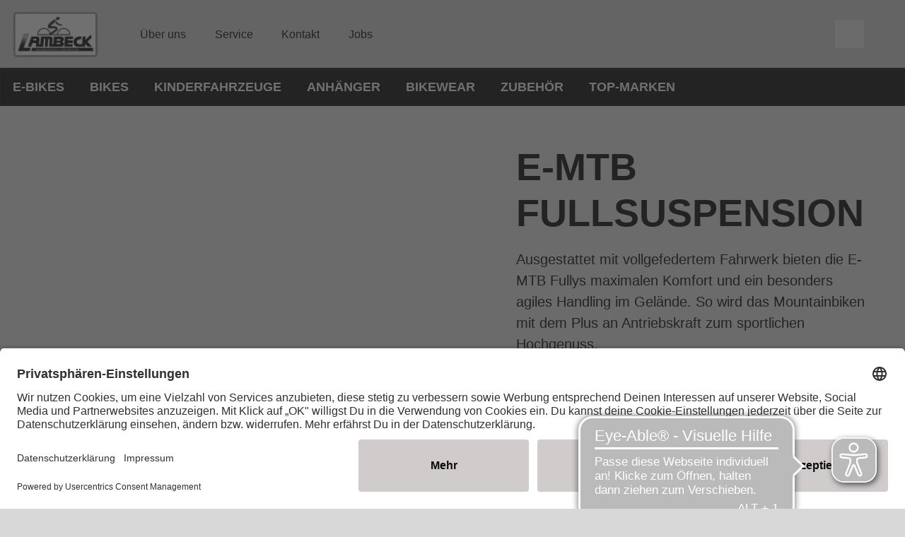

--- FILE ---
content_type: text/html;charset=UTF-8
request_url: https://www.zweirad-lambeck.de/kategorie/e-bikes/e-mtb/e-mtb-fullsuspension
body_size: 45260
content:
























<!DOCTYPE html>
<html xml:lang="de-DE" lang="de-DE">
<head>
<title>E-MTB Fullsuspension | Zweirad-Center Lambeck</title>
<meta charset="utf-8" />
<meta name="viewport" content="width=device-width, initial-scale=1.0" />
<meta ref="meta-description" name="description" content="Vollgefedertes Fahrwerk für maximalen Komfort und agiles Handling im Gelände ➤ Mit E-MTB Fullys wird das Mountainbiken ein sportlicher Hochgenuss." />
<link rel="canonical" href="https://www.zweirad-lambeck.de/kategorie/e-bikes/e-mtb/e-mtb-fullsuspension" />
<style id="globalStyles">
/*! tailwindcss v3.4.4 | MIT License | https://tailwindcss.com*/*, ::before, ::after{box-sizing:border-box;border-width:0;border-style:solid;border-color:currentColor}::before, ::after{--tw-content:''}html, :host{line-height:1.5;-webkit-text-size-adjust:100%;-moz-tab-size:4;-o-tab-size:4;tab-size:4;font-family:FH_Body_Lato,FH_Body_Exo_2,FH_Body_Roboto_Slab,FH_Body_Lora,FH_Body_Open_Sans,FH_Body_Urbanist,FH_Body_Zen_Kaku_Gothic_Antique,FH_Body_Manrope,FH_Body_OoohBaby,FH_Body_Ubuntu,FH_Body_Ubuntu_Condensed,FH_Body_Josefin_Sans,FH_Body_Geogrotesque,FH_Body_Gotham,FH_Body_Klavika,FH_Body_Roboto_Condensed,sans-serif,Arial;font-feature-settings:normal;font-variation-settings:normal;-webkit-tap-highlight-color:transparent}body{margin:0;line-height:inherit}hr{height:0;color:inherit;border-top-width:1px}abbr:where([title]){-webkit-text-decoration:underline dotted;text-decoration:underline dotted}h1, h2, h3, h4, h5, h6{font-size:inherit;font-weight:inherit}a{color:inherit;text-decoration:inherit}b, strong{font-weight:bolder}code, kbd, samp, pre{font-family:ui-monospace,SFMono-Regular,Menlo,Monaco,Consolas,"Liberation Mono","Courier New",monospace;font-feature-settings:normal;font-variation-settings:normal;font-size:1em}small{font-size:80%}sub, sup{font-size:75%;line-height:0;position:relative;vertical-align:baseline}sub{bottom:-0.25em}sup{top:-0.5em}table{text-indent:0;border-color:inherit;border-collapse:collapse}button, input, optgroup, select, textarea{font-family:inherit;font-feature-settings:inherit;font-variation-settings:inherit;font-size:100%;font-weight:inherit;line-height:inherit;letter-spacing:inherit;color:inherit;margin:0;padding:0}button, select{text-transform:none}button, input:where([type='button']), input:where([type='reset']), input:where([type='submit']){-webkit-appearance:button;background-color:transparent;background-image:none}:-moz-focusring{outline:auto}:-moz-ui-invalid{box-shadow:none}progress{vertical-align:baseline}::-webkit-inner-spin-button, ::-webkit-outer-spin-button{height:auto}[type='search']{-webkit-appearance:textfield;outline-offset:-2px}::-webkit-search-decoration{-webkit-appearance:none}::-webkit-file-upload-button{-webkit-appearance:button;font:inherit}summary{display:list-item}blockquote, dl, dd, h1, h2, h3, h4, h5, h6, hr, figure, p, pre{margin:0}fieldset{margin:0;padding:0}legend{padding:0}ol, ul, menu{list-style:none;margin:0;padding:0}dialog{padding:0}textarea{resize:vertical}input::-moz-placeholder, textarea::-moz-placeholder{opacity:1;color:#9ca3af}input::placeholder, textarea::placeholder{opacity:1;color:#9ca3af}button, [role="button"]{cursor:pointer}:disabled{cursor:default}img, svg, video, canvas, audio, iframe, embed, object{display:block;vertical-align:middle}img, video{max-width:100%;height:auto}[hidden]{display:none}:root{--colors-default-theme:default-theme-no-op;--colors-transparent:transparent;--colors-black:#000;--colors-white:#fff;--colors-grey-50:#f9fafb;--colors-grey-100:#f3f4f6;--colors-grey-200:#e5e7eb;--colors-grey-300:#d1d5db;--colors-grey-400:#9ca3af;--colors-grey-500:#6b7280;--colors-grey-600:#4b5563;--colors-grey-700:#374151;--colors-grey-800:#1f2937;--colors-grey-900:#111827;--colors-brand-50:#f6f6f9;--colors-brand-100:#edeef3;--colors-brand-200:#d2d4e0;--colors-brand-300:#b7bbcd;--colors-brand-400:#8187a8;--colors-brand-500:#4b5482;--colors-brand-600:#444c75;--colors-brand-700:#383f62;--colors-brand-800:#2d324e;--colors-brand-900:#252940;--colors-accent-50:#f7fffd;--colors-accent-100:#f0fffb;--colors-accent-200:#d9fef6;--colors-accent-300:#c2fef0;--colors-accent-400:#95fde5;--colors-accent-500:#67fcda;--colors-accent-600:#5de3c4;--colors-accent-700:#4dbda4;--colors-accent-800:#3e9783;--colors-accent-900:#327b6b;--colors-success-50:#f4f9f6;--colors-success-100:#e8f3ee;--colors-success-200:#c6e1d4;--colors-success-300:#a3cfbb;--colors-success-400:#5eab87;--colors-success-500:#198754;--colors-success-600:#177a4c;--colors-success-700:#13653f;--colors-success-800:#0f5132;--colors-success-900:#0c4229;--colors-info-50:#f3fcfe;--colors-info-100:#e7fafe;--colors-info-200:#c3f2fb;--colors-info-300:#9eeaf9;--colors-info-400:#56daf5;--colors-info-500:#0dcaf0;--colors-info-600:#0cb6d8;--colors-info-700:#0a98b4;--colors-info-800:#087990;--colors-info-900:#066376;--colors-warning-50:#fffcf3;--colors-warning-100:#fff9e6;--colors-warning-200:#fff0c1;--colors-warning-300:#ffe69c;--colors-warning-400:#ffd451;--colors-warning-500:#ffc107;--colors-warning-600:#e6ae06;--colors-warning-700:#bf9105;--colors-warning-800:#997404;--colors-warning-900:#7d5f03;--colors-danger-50:#fdf5f6;--colors-danger-100:#fcebec;--colors-danger-200:#f6cdd1;--colors-danger-300:#f1aeb5;--colors-danger-400:#e7727d;--colors-danger-500:#dc3545;--colors-danger-600:#c6303e;--colors-danger-700:#a52834;--colors-danger-800:#842029;--colors-danger-900:#6c1a22;--colors-status-grey:#d4d4d4;--colors-status-red:#dc3545;--colors-status-orange:#ff9200;--colors-status-green:#00ce0a;--colors-status-blue:#0081ff;--spacing-0:0px;--spacing-1:0.25rem;--spacing-2:0.5rem;--spacing-3:0.75rem;--spacing-4:1rem;--spacing-5:1.25rem;--spacing-6:1.5rem;--spacing-7:1.75rem;--spacing-8:2rem;--spacing-9:2.25rem;--spacing-10:2.5rem;--spacing-11:2.75rem;--spacing-12:3rem;--spacing-14:3.5rem;--spacing-16:4rem;--spacing-18:4.5rem;--spacing-20:5rem;--spacing-24:6rem;--spacing-28:7rem;--spacing-32:8rem;--spacing-36:9rem;--spacing-40:10rem;--spacing-44:11rem;--spacing-48:12rem;--spacing-52:13rem;--spacing-56:14rem;--spacing-60:15rem;--spacing-64:16rem;--spacing-72:18rem;--spacing-80:20rem;--spacing-96:24rem;--spacing-px:1px;--spacing-2px:2px;--spacing-0\.5:0.125rem;--spacing-1\.5:0.375rem;--spacing-2\.5:0.625rem;--spacing-3\.5:0.875rem;--spacing-1\/2:50%;--spacing-1\/3:33.333333%;--spacing-2\/3:66.666667%;--spacing-1\/4:25%;--spacing-2\/4:50%;--spacing-3\/4:75%;--spacing-1\/5:20%;--spacing-2\/5:40%;--spacing-3\/5:60%;--spacing-4\/5:80%;--spacing-1\/6:16.666667%;--spacing-2\/6:33.333333%;--spacing-3\/6:50%;--spacing-4\/6:66.666667%;--spacing-5\/6:83.333333%;--spacing-1\/12:8.333333%;--spacing-2\/12:16.666667%;--spacing-3\/12:25%;--spacing-4\/12:33.333333%;--spacing-5\/12:41.666667%;--spacing-6\/12:50%;--spacing-7\/12:58.333333%;--spacing-8\/12:66.666667%;--spacing-9\/12:75%;--spacing-10\/12:83.333333%;--spacing-11\/12:91.666667%;--spacing-full:100%;--gradients-gradient1:linear-gradient(136deg,var(--colors-brand-400) 0%,var(--colors-brand-600) 100%);--gradients-gradient2:linear-gradient(136deg,var(--colors-brand-600) 0%,var(--colors-brand-400) 100%);--gradients-gradient3:linear-gradient(136deg,var(--colors-brand-400) 0%,var(--colors-brand-600) 100%);--gradients-gradient4:linear-gradient(136deg,var(--colors-brand-600) 0%,var(--colors-brand-400) 100%);--shadows-box-shadow:0 16px 10px 0 rgba(76,75,94,0.1);--box-shadow-default:0 16px 10px 0 rgba(76,75,94,0.1);--box-shadow-default_inner:inset 0 1px 5px 0 rgba(90,84,84,0.15);--box-shadow-md:0 4px 6px -1px rgba(0,0,0,0.1),0 2px 4px -1px rgba(0,0,0,0.06);--box-shadow-lg:0 10px 15px -3px rgba(0,0,0,0.1),0 4px 6px -2px rgba(0,0,0,0.05);--box-shadow-xl:0 20px 25px -5px rgba(0,0,0,0.1),0 10px 10px -5px rgba(0,0,0,0.04);--box-shadow-2xl:0 25px 50px -12px rgba(0,0,0,0.25);--box-shadow-inner:inset 0 2px 4px 0 rgba(0,0,0,0.06);--box-shadow-outline:0 0 0 3px rgba(66,153,225,0.5);--box-shadow-none:none;--speed-fast:100ms;--speed-default:200ms;--speed-medium:300ms;--speed-slow:500ms;--alpha-10pct:10%;--alpha-15pct:15%;--alpha-20pct:20%;--alpha-25pct:25%;--alpha-50pct:50%;--page-max-width:1920px;--page-max-breakpoint:1920px;--container-max-width:1468px}*, ::before, ::after{--tw-border-spacing-x:0;--tw-border-spacing-y:0;--tw-translate-x:0;--tw-translate-y:0;--tw-rotate:0;--tw-skew-x:0;--tw-skew-y:0;--tw-scale-x:1;--tw-scale-y:1;--tw-pan-x: ;--tw-pan-y: ;--tw-pinch-zoom: ;--tw-scroll-snap-strictness:proximity;--tw-gradient-from-position: ;--tw-gradient-via-position: ;--tw-gradient-to-position: ;--tw-ordinal: ;--tw-slashed-zero: ;--tw-numeric-figure: ;--tw-numeric-spacing: ;--tw-numeric-fraction: ;--tw-ring-inset: ;--tw-ring-offset-width:0px;--tw-ring-offset-color:#fff;--tw-ring-color:rgb(59 130 246/0.5);--tw-ring-offset-shadow:0 0 #0000;--tw-ring-shadow:0 0 #0000;--tw-shadow:0 0 #0000;--tw-shadow-colored:0 0 #0000;--tw-blur: ;--tw-brightness: ;--tw-contrast: ;--tw-grayscale: ;--tw-hue-rotate: ;--tw-invert: ;--tw-saturate: ;--tw-sepia: ;--tw-drop-shadow: ;--tw-backdrop-blur: ;--tw-backdrop-brightness: ;--tw-backdrop-contrast: ;--tw-backdrop-grayscale: ;--tw-backdrop-hue-rotate: ;--tw-backdrop-invert: ;--tw-backdrop-opacity: ;--tw-backdrop-saturate: ;--tw-backdrop-sepia: ;--tw-contain-size: ;--tw-contain-layout: ;--tw-contain-paint: ;--tw-contain-style: }::backdrop{--tw-border-spacing-x:0;--tw-border-spacing-y:0;--tw-translate-x:0;--tw-translate-y:0;--tw-rotate:0;--tw-skew-x:0;--tw-skew-y:0;--tw-scale-x:1;--tw-scale-y:1;--tw-pan-x: ;--tw-pan-y: ;--tw-pinch-zoom: ;--tw-scroll-snap-strictness:proximity;--tw-gradient-from-position: ;--tw-gradient-via-position: ;--tw-gradient-to-position: ;--tw-ordinal: ;--tw-slashed-zero: ;--tw-numeric-figure: ;--tw-numeric-spacing: ;--tw-numeric-fraction: ;--tw-ring-inset: ;--tw-ring-offset-width:0px;--tw-ring-offset-color:#fff;--tw-ring-color:rgb(59 130 246/0.5);--tw-ring-offset-shadow:0 0 #0000;--tw-ring-shadow:0 0 #0000;--tw-shadow:0 0 #0000;--tw-shadow-colored:0 0 #0000;--tw-blur: ;--tw-brightness: ;--tw-contrast: ;--tw-grayscale: ;--tw-hue-rotate: ;--tw-invert: ;--tw-saturate: ;--tw-sepia: ;--tw-drop-shadow: ;--tw-backdrop-blur: ;--tw-backdrop-brightness: ;--tw-backdrop-contrast: ;--tw-backdrop-grayscale: ;--tw-backdrop-hue-rotate: ;--tw-backdrop-invert: ;--tw-backdrop-opacity: ;--tw-backdrop-saturate: ;--tw-backdrop-sepia: ;--tw-contain-size: ;--tw-contain-layout: ;--tw-contain-paint: ;--tw-contain-style: }.btn{padding-left:var(--spacing-4,1rem);padding-right:var(--spacing-4,1rem);text-decoration-line:none;height:var(--spacing-12,3rem);max-width:100%;display:inline-flex;flex-wrap:nowrap;align-items:center;justify-content:space-between;letter-spacing:0em;line-height:1.5;cursor:pointer;color:var(--colors-white,#fff);text-transform:var(--button-text-transform);font-family:var(--button-font-family);font-size:var(--button-font-size);font-weight:var(--button-font-weight);border-radius:var(--button-border-radius)}.btn:focus{outline:2px solid transparent;outline-offset:2px;outline-offset:0}.btn span{overflow:hidden;text-overflow:ellipsis;white-space:nowrap}.btn .svg-mask{background-color:var(--colors-white,#fff)}.btn svg-icon{width:var(--spacing-5,1.25rem);height:var(--spacing-5,1.25rem);margin-right:var(--spacing-5,1.25rem)}.btn svg-icon:only-child{margin-left:var(--spacing-0,0px);margin-right:var(--spacing-0,0px)}.btn svg-icon:not(:only-child):last-child{margin-left:var(--spacing-5,1.25rem);margin-right:var(--spacing-0,0px)}.btn.icon-right{flex-direction:row-reverse}.btn.icon-right svg-icon{margin-left:var(--spacing-5,1.25rem);margin-right:var(--spacing-0,0px)}.btn-disabled-style{background:var(--colors-grey-200,#CCCCCC);color:var(--colors-grey-400,#999999);border-width:0px;cursor:not-allowed}.btn-disabled-style:hover{background:var(--colors-grey-200,#CCCCCC)}.btn-brand{background:var(--button-brand-background);color:var(--button-brand-color)}.btn-brand:focus, .btn-brand:active, .btn-brand.is-active{box-shadow:0 0 0 2px var(--theme-outline-color,var(--colors-grey-300,#B3B3B3))}.btn-brand.is-disabled, .btn-brand[disabled]{background:var(--colors-grey-200,#CCCCCC);color:var(--colors-grey-400,#999999);border-width:0px;cursor:not-allowed}.btn-brand.is-disabled:hover, .btn-brand[disabled]:hover{background:var(--colors-grey-200,#CCCCCC)}.btn-accent{background:var(--button-accent-background);color:var(--button-accent-color)}.btn-accent:focus, .btn-accent:active, .btn-accent.is-active{box-shadow:0 0 0 2px var(--theme-outline-color,var(--colors-grey-300,#B3B3B3))}.btn-accent.is-disabled, .btn-accent[disabled]{background:var(--colors-grey-200,#CCCCCC);color:var(--colors-grey-400,#999999);border-width:0px;cursor:not-allowed}.btn-accent.is-disabled:hover, .btn-accent[disabled]:hover{background:var(--colors-grey-200,#CCCCCC)}.btn-light{color:var(--colors-black,#000);background:var(--button-light-background)}.btn-light:focus, .btn-light:active, .btn-light.is-active{box-shadow:0 0 0 2px var(--theme-outline-color,var(--colors-grey-300,#B3B3B3))}.btn-light.is-disabled, .btn-light[disabled]{background:var(--colors-grey-200,#CCCCCC);color:var(--colors-grey-400,#999999);border-width:0px;cursor:not-allowed}.btn-light.is-disabled:hover, .btn-light[disabled]:hover{background:var(--colors-grey-200,#CCCCCC)}.btn-light .svg-mask{background-color:var(--colors-black,#000)}.btn-success{background:var(--button-success-background)}.btn-success:focus, .btn-success:active, .btn-success.is-active{box-shadow:0 0 0 2px var(--theme-outline-color,var(--colors-grey-300,#B3B3B3))}.btn-success.is-disabled, .btn-success[disabled]{background:var(--colors-grey-200,#CCCCCC);color:var(--colors-grey-400,#999999);border-width:0px;cursor:not-allowed}.btn-success.is-disabled:hover, .btn-success[disabled]:hover{background:var(--colors-grey-200,#CCCCCC)}.btn-danger{background:var(--button-danger-background)}.btn-danger:focus, .btn-danger:active, .btn-danger.is-active{box-shadow:0 0 0 2px var(--theme-outline-color,var(--colors-grey-300,#B3B3B3))}.btn-danger.is-disabled, .btn-danger[disabled]{background:var(--colors-grey-200,#CCCCCC);color:var(--colors-grey-400,#999999);border-width:0px;cursor:not-allowed}.btn-danger.is-disabled:hover, .btn-danger[disabled]:hover{background:var(--colors-grey-200,#CCCCCC)}.btn-success{background:var(--button-success-background)}.btn-success:focus, .btn-success:active, .btn-success.is-active{box-shadow:0 0 0 2px var(--theme-outline-color,var(--colors-grey-300,#B3B3B3))}.btn-success.is-disabled, .btn-success[disabled]{background:var(--colors-grey-200,#CCCCCC);color:var(--colors-grey-400,#999999);border-width:0px;cursor:not-allowed}.btn-success.is-disabled:hover, .btn-success[disabled]:hover{background:var(--colors-grey-200,#CCCCCC)}.btn-dark{background:var(--button-dark-background)}.btn-dark:focus, .btn-dark:active, .btn-dark.is-active{box-shadow:0 0 0 2px var(--theme-outline-color,var(--colors-grey-300,#B3B3B3))}.btn-dark.is-disabled, .btn-dark[disabled]{background:var(--colors-grey-200,#CCCCCC);color:var(--colors-grey-400,#999999);border-width:0px;cursor:not-allowed}.btn-dark.is-disabled:hover, .btn-dark[disabled]:hover{background:var(--colors-grey-200,#CCCCCC)}.btn-outline-dark{color:var(--colors-black,#000);border-width:var(--button-outline-border-width);border-color:var(--button-outline-dark-border-color)}.btn-outline-dark:focus, .btn-outline-dark:active, .btn-outline-dark.is-active{box-shadow:0 0 0 2px var(--theme-outline-color,var(--colors-grey-300,#B3B3B3))}.btn-outline-dark.is-disabled, .btn-outline-dark[disabled]{background:var(--colors-grey-200,#CCCCCC);color:var(--colors-grey-400,#999999);border-width:0px;cursor:not-allowed}.btn-outline-dark.is-disabled:hover, .btn-outline-dark[disabled]:hover{background:var(--colors-grey-200,#CCCCCC)}.btn-outline-dark.is-active{color:var(--button-outline-dark-color-active);background:var(--button-outline-dark-background-active);border-color:var(--button-outline-dark-border-color-active)}.btn-outline-light{border-width:var(--button-outline-border-width);border-color:var(--button-outline-light-border-color)}.btn-outline-light:focus, .btn-outline-light:active, .btn-outline-light.is-active{color:var(--button-outline-light-color-active);background:var(--button-outline-light-background-active);border-color:var(--button-outline-light-border-color-active)}.btn-outline-light:focus{box-shadow:0 0 0 2px var(--theme-outline-color-light,var(--colors-grey-300,#B3B3B3))}.btn-outline-light.is-disabled, .btn-outline-light[disabled]{background:var(--colors-grey-200,#CCCCCC);color:var(--colors-grey-400,#999999);border-width:0px;cursor:not-allowed}.btn-outline-light.is-disabled:hover, .btn-outline-light[disabled]:hover{background:var(--colors-grey-200,#CCCCCC)}.btn-outline-light .svg-mask{background-color:var(--colors-white,#fff)}.btn-toggle{color:var(--colors-black,#000);border-width:1px;border-color:var(--colors-grey-200,#CCCCCC);background-color:var(--colors-white,#fff)}.btn-toggle:focus{box-shadow:0 0 0 1px var(--theme-outline-color,var(--colors-grey-200,#CCCCCC));border-color:var(--colors-grey-200,#CCCCCC)}.btn-toggle:active, .btn-toggle.is-active{box-shadow:0 0 0 1px var(--theme-outline-color,var(--colors-black,#000));border-color:var(--colors-black,#000)}.btn-toggle.is-disabled, .btn-toggle[disabled]{color:var(--colors-grey-300,#B3B3B3);cursor:not-allowed;background-image:url("data:image/svg+xml;utf8,<svg xmlns='http://www.w3.org/2000/svg' version='1.1' preserveAspectRatio='none' shape-rendering='geometricPrecision' viewBox='0 0 100 100'><line x1='0' y1='100' x2='30' y2='70' stroke='rgb(179,179,179)' vector-effect='non-scaling-stroke'/><line x1='70' y1='30' x2='100' y2='0' stroke='rgb(179,179,179)' vector-effect='non-scaling-stroke'/></svg>");background-repeat:no-repeat;background-position:center center;background-size:100% 100%,auto}.btn-link{padding-left:var(--spacing-1,0.25rem);padding-right:var(--spacing-1,0.25rem);background-color:var(--colors-transparent,transparent);height:auto;min-height:var(--spacing-12,3rem);color:var(--theme-link-color);text-transform:var(--button-inline-text-transform)}.btn-link.is-disabled, .btn-link[disabled]{color:var(--colors-grey-300,#B3B3B3);cursor:not-allowed}.btn-link span{white-space:normal}.btn-link .svg-mask{background-color:var(--theme-link-color)}.btn-link svg-icon{margin-right:var(--spacing-1,0.25rem)}.btn-link svg-icon:only-child{margin-left:var(--spacing-0,0px);margin-right:var(--spacing-0,0px)}.btn-link svg-icon:not(:only-child):last-child{margin-left:var(--spacing-1,0.25rem);margin-right:var(--spacing-0,0px)}.btn-link.icon-right svg-icon{margin-left:var(--spacing-1,0.25rem);margin-right:var(--spacing-0,0px)}.btn.is-hero{height:var(--spacing-14,3.5rem)}.btn.is-black span{color:var(--colors-black,#000)}.btn.is-inline{height:auto;padding:var(--spacing-0,0px);line-height:1.2;min-height:0}.btn.is-inline span{font-weight:400}.btn.is-inline svg-icon{width:var(--spacing-4,1rem);height:var(--spacing-4,1rem)}.btn.is-inline.is-small{padding-left:var(--spacing-6,1.5rem);padding-right:var(--spacing-6,1.5rem);padding-top:var(--spacing-1,0.25rem);padding-bottom:var(--spacing-1,0.25rem)}.btn-theme{background:var(--button-brand-background);color:var(--button-brand-color)}.btn-theme:focus,.btn-theme:active,.btn-theme.is-active{box-shadow:0 0 0 2px var(--theme-outline-color,var(--colors-grey-300,#B3B3B3))}.btn-theme.is-disabled,.btn-theme[disabled]{background:var(--colors-grey-200,#CCCCCC);color:var(--colors-grey-400,#999999);border-width:0px;cursor:not-allowed}.btn-theme.is-disabled:hover,.btn-theme[disabled]:hover{background:var(--colors-grey-200,#CCCCCC)}.btn-theme.is-disabled,.btn-theme[disabled]{background:var(--colors-grey-200,#CCCCCC);color:var(--colors-grey-400,#999999);border-width:0px;cursor:not-allowed}.btn-theme.is-disabled:hover,.btn-theme[disabled]:hover{background:var(--colors-grey-200,#CCCCCC)}.btn-pill{display:inline-flex;align-items:center;border-radius:9999px;color:var(--button-pill-color);background:var(--button-pill-background-color)}.btn-pill.is-small{font-size:0.875rem;line-height:1;padding-top:var(--spacing-0\.5,0.125rem)!important;padding-bottom:var(--spacing-0\.5,0.125rem)!important}[cloak='true']{visibility:hidden!important}[cloak='display-none']{display:none!important}[cloak='height-0']{height:0!important;overflow:hidden!important}.text-link{font-weight:500;color:var(--colors-brand-500,#3b82f6)}.text-link.is-disabled, .text-link[disabled]{color:var(--colors-grey-300,#B3B3B3);cursor:not-allowed}:root{--text-xl:calc(1.28rem + 0.6vw);--text-2xl:calc(1.38rem + 1.35vw);--text-3xl:calc(1.6rem + 2vw);--text-4xl:calc(1.56rem + 3.7vw);--text-5xl:calc(2.5rem + 3.75vw);--text-6xl:calc(3.5rem + 3.75vw);--text-7xl:calc(4.5rem + 3.75vw);--text-8xl:calc(6rem + 3.3vw)}@media (min-width: 1920px){:root{--text-lg:1.5rem;--text-xl:2rem;--text-2xl:3rem;--text-3xl:4rem;--text-4xl:6rem;--text-5xl:7rem;--text-6xl:8rem;--text-7xl:9rem;--text-8xl:10rem}}.rfs-text:not(.no-rfs-margin).text-lg{margin-bottom:1.3em}.rfs-text:not(.no-rfs-margin).text-xl{margin-bottom:1em}.rfs-text:not(.no-rfs-margin).text-2xl{margin-bottom:0.8em}.rfs-text:not(.no-rfs-margin).text-3xl{margin-bottom:0.6em}.rfs-text:not(.no-rfs-margin).text-4xl, .rfs-text:not(.no-rfs-margin).text-5xl, .rfs-text:not(.no-rfs-margin).text-6xl, .rfs-text:not(.no-rfs-margin).text-7xl, .rfs-text:not(.no-rfs-margin).text-8xl{margin-bottom:0.4em}.rfs-text.text-lg{font-size:var(--text-lg)}.rfs-text.text-xl{font-size:var(--text-xl)}.rfs-text.text-2xl{font-size:var(--text-2xl)}.rfs-text.text-3xl{font-size:var(--text-3xl)}.rfs-text.text-4xl{font-size:var(--text-4xl)}.rfs-text.text-5xl{font-size:var(--text-5xl)}.rfs-text.text-6xl{font-size:var(--text-6xl)}.rfs-text.text-7xl{font-size:var(--text-7xl)}.rfs-text.text-8xl{font-size:var(--text-8xl)}:root{--list-default-image:url("data:image/svg+xml,%3Csvg xmlns='http://www.w3.org/2000/svg' width='15' height='15' viewBox='0 0 15 15'%3E%3Ccircle cx='16.5' cy='16.5' r='7.5' fill-rule='evenodd' transform='translate(-9 -9)'/%3E%3C/svg%3E%0A");--list-checkmark-image:url("data:image/svg+xml,%3Csvg xmlns='http://www.w3.org/2000/svg' width='24' height='19' viewBox='0 0 24 19'%3E%3Cpath fill-rule='evenodd' d='M6.05164676,16.6772093 C5.77101831,16.3725447 5.2965445,16.3530595 4.99187986,16.633688 C4.68721522,16.9143164 4.66773004,17.3887902 4.9483585,17.6934549 L11.9916174,25.339978 L27.5469395,9.01741714 C27.8327006,8.71756138 27.8212746,8.24282513 27.5214189,7.95706404 C27.2215631,7.67130294 26.7468269,7.68272892 26.4610658,7.98258468 L12.0102438,23.1461679 L6.05164676,16.6772093 Z' transform='translate(-4 -7)'/%3E%3C/svg%3E%0A");--list-default-image-color:var(--colors-brand-500,#3b82f6);--list-checkmark-image-color:var(--colors-brand-500,#3b82f6)}.text-invers{--list-checkmark-image-color:var(--theme-text-color-invers)}.list-default, .text-component ul:not(.list-checkmark), .cke_editable ul:not(.list-checkmark){padding-left:var(--spacing-12,3rem)}.list-default li:not(ol > li), .text-component ul:not(.list-checkmark) li:not(ol > li), .cke_editable ul:not(.list-checkmark) li:not(ol > li){position:relative;overflow-wrap:break-word}.list-default li:not(ol > li)::before, .text-component ul:not(.list-checkmark) li:not(ol > li)::before, .cke_editable ul:not(.list-checkmark) li:not(ol > li)::before{content:' ';background-color:var(--list-default-image-color);display:inline-block;transform:translateX(calc(var(--spacing-5, 1.25rem) * -1));height:var(--spacing-2,0.5rem);width:var(--spacing-2,0.5rem);margin-left:calc(var(--spacing-2, 0.5rem) * -1);vertical-align:middle;-webkit-mask-image:var(--list-default-image);mask-image:var(--list-default-image);-webkit-mask-position:center center;mask-position:center center;-webkit-mask-repeat:no-repeat;mask-repeat:no-repeat;-webkit-mask-size:var(--spacing-2,0.5rem) auto;mask-size:var(--spacing-2,0.5rem) auto}.text-component ol{list-style-type:decimal;padding-left:36px}.text-component ol:not([class*='leading']){line-height:1.67}.text-component ol li{padding-left:12px}.list-checkmark{padding-left:var(--spacing-12,3rem)}.list-checkmark li{position:relative;overflow-wrap:break-word}.list-checkmark li::before{content:' ';background-color:var(--list-checkmark-image-color);display:inline-block;transform:translateX(calc(50% + var(--spacing-6, 1.5rem) * -1));width:24px;margin-left:-24px;height:19px;vertical-align:middle;-webkit-mask-image:var(--list-checkmark-image);mask-image:var(--list-checkmark-image);-webkit-mask-size:contain;mask-size:contain;-webkit-mask-position:center center;mask-position:center center;-webkit-mask-repeat:no-repeat;mask-repeat:no-repeat}.list-default:not([class*='leading']), .list-checkmark:not([class*='leading']){line-height:1.67}.text-component:not([class*='leading']) .list-default, .text-component:not([class*='leading']) .list-checkmark, .cke_editable:not([class*='leading']) .list-default, .cke_editable:not([class*='leading']) .list-checkmark{line-height:1.67}html{font-size:var(--theme-root-font-size);line-height:var(--theme-root-line-height);color:var(--theme-text-color)}body{font-size:var(--theme-body-font-size);font-weight:var(--theme-body-font-weight);font-family:var(--theme-body-font-family)}h1, h2, h3, h4, h5, h6{font-family:var(--theme-headline-font-family);color:var(--theme-headline-color);font-weight:var(--theme-headline-font-weight)}:root{--theme-root-font-size:16px;--theme-root-line-height:1.5;--theme-body-background-color:var(--colors-grey-50,#FCFCFC);--theme-body-font-size:1.125rem;--theme-page-background-color:var(--colors-white,#fff);--theme-page-border-color:var(--colors-grey-100,#E5E5E5);--theme-body-font-family:FH_Body_Lato,FH_Body_Exo_2,FH_Body_Roboto_Slab,FH_Body_Lora,FH_Body_Open_Sans,FH_Body_Urbanist,FH_Body_Zen_Kaku_Gothic_Antique,FH_Body_Manrope,FH_Body_OoohBaby,FH_Body_Ubuntu,FH_Body_Ubuntu_Condensed,FH_Body_Josefin_Sans,FH_Body_Geogrotesque,FH_Body_Gotham,FH_Body_Klavika,FH_Body_Roboto_Condensed,sans-serif,Arial;--theme-body-font-weight:normal;--theme-text-color:var(--colors-black,#000);--theme-text-color-invers:var(--colors-grey-50,#FCFCFC);--theme-gradient-1:linear-gradient(136deg,var(--colors-brand-400) 0%,var(--colors-brand-600) 100%);--theme-gradient-2:linear-gradient(136deg,var(--colors-brand-600) 0%,var(--colors-brand-400) 100%);--theme-outline-color:rgba(0,0,0,0.1);--theme-outline-color-light:rgba(255,255,255,0.2);--theme-headline-font-family:FH_Headline_Lato,FH_Headline_Exo_2,FH_Headline_Roboto_Slab,FH_Headline_Lora,FH_Headline_Comfortaa,FH_Headline_Special_Elite,FH_Headline_Alfa_Slab_One,FH_Headline_Architects_Daughter,FH_Headline_Bevan,FH_Headline_Courier_Prime,FH_Headline_Open_Sans,FH_Headline_Urbanist,FH_Headline_Zen_Kaku_Gothic_Antique,FH_Headline_Manrope,FH_Headline_Ubuntu,FH_Headline_Josefin_Sans,FH_Headline_GeogrotesqueStencil,FH_Headline_Gotham,FH_Headline_Klavika,FH_Headline_Bebas_Neue,sans-serif,Arial,serif;--theme-headline-color:var(--colors-black,#000);--theme-headline-font-weight:400;--theme-link-color:var(--colors-brand-500,#3b82f6);--theme-link-color-hover:var(--colors-brand-700,#1d4ed8);--theme-border-color:var(--colors-grey-500,#7F7F7F);--theme-border-radius:0;--theme-backdrop-color:#000000;--theme-backdrop-opacity:0.8;--theme-shadow:var(--box-shadow-default,0 16px 10px 0 rgba(76,75,94,0.1));--theme-shadow-inner:var(--box-shadow-default_inner,inset 0 1px 5px 0 rgba(90,84,84,0.15));--theme-highlight-color:var(--theme-accent-color,var(--colors-accent-500,#fddd04));--theme-accent-background-color:rgba(103,252,218,0.1);--theme-accent-background-invers-color:rgba(103,252,218,0.2);--theme-sales-color:var(--colors-accent-500,#fddd04);--accordion-headline-font-family:var(--theme-body-font-family);--button-font-family:var(--theme-body-font-family);--button-font-size:var(--theme-body-font-size);--button-font-weight:500;--button-text-transform:uppercase;--button-inline-text-transform:none;--button-border-radius:0;--button-gradient-rainbow:linear-gradient(to bottom,rgba(255,0,0,1) 0%,rgba(255,154,0,1) 10%,rgba(208,222,33,1) 20%,rgba(79,220,74,1) 30%,rgba(63,218,216,1) 40%,rgba(47,201,226,1) 50%,rgba(28,127,238,1) 60%,rgba(95,21,242,1) 70%,rgba(186,12,248,1) 80%,rgba(251,7,217,1) 90%,rgba(255,0,0,1) 100%);--button-brand-background:var(--colors-brand-500,#3b82f6);--button-brand-background-hover:var(--colors-brand-700,#1d4ed8);--button-brand-color:var(--colors-white,#fff);--button-accent-background:var(--colors-accent-500,#fddd04);--button-accent-background-hover:var(--colors-accent-700,#bea603);--button-accent-color:var(--colors-white,#fff);--button-success-background:var(--colors-success-500,#198754);--button-success-background-hover:var(--colors-success-700,#13653f);--button-danger-background:var(--colors-danger-500,#dc3545);--button-danger-background-hover:var(--colors-danger-700,#a52834);--button-light-background:var(--colors-grey-200,#CCCCCC);--button-light-background-hover:var(--colors-grey-300,#B3B3B3);--button-dark-background:var(--colors-grey-800,#333333);--button-dark-background-hover:var(--colors-grey-900,#1A1A1A);--button-outline-border-width:var(--spacing-px,1px);--button-outline-dark-border-color:var(--theme-border-color);--button-outline-dark-background-hover:var(--colors-grey-100,#E5E5E5);--button-outline-dark-color-active:var(--colors-white,#fff);--button-outline-dark-background-active:var(--button-brand-background);--button-outline-dark-border-color-active:var(--colors-brand-500,#3b82f6);--button-outline-light-border-color:var(--button-light-background);--button-outline-light-background-hover:rgba(255,255,255,0.1);--button-outline-light-color-active:var(--colors-black,#000);--button-outline-light-background-active:var(--colors-white,#fff);--button-outline-light-border-color-active:var(--colors-white,#fff);--button-pill-color:var(--theme-text-color);--button-pill-background-color:var(--colors-brand-100,#dbeafe);--theme-form-radius:var(--button-border-radius);--theme-radio-field-color-active:var(--theme-highlight-color);--category-teaser-border-radius:var(--theme-border-radius);--modal-shadow:0 33px 76px 0 rgba(0,0,0,0.5);--modal-border-radius:var(--theme-border-radius);--modal-backdrop-color:var(--theme-backdrop-color);--product-card-shadow:var(--theme-shadow);--product-card-border-radius:var(--theme-border-radius);--product-card-border-color:var(--colors-grey-200,#CCCCCC);--product-card-border-color-hover:var(--colors-brand-400,#60a5fa);--filter-flyout-shadow:none;--filter-flyout-backdrop-color:var(--theme-backdrop-color);--footer-headline-font-family:var(--theme-body-font-family);--footer-headline-font-weight:var(--theme-body-font-weight);--icon-tile-border-radius:var(--theme-border-radius);--image-border-radius:var(--theme-border-radius);--image-card-border-radius:var(--theme-border-radius);--image-teaser-border-radius:var(--theme-border-radius);--image-text-border-radius:var(--theme-border-radius);--interstitial-teaser-border-radius:var(--theme-border-radius);--navigation-image-border-radius:var(--theme-border-radius);--product-description-color:var(--theme-text-color);--product-description-font-weight:var(--theme-body-font-weight);--product-brand-color:var(--theme-text-color);--product-brand-font-weight:900;--product-title-font-family:var(--theme-body-font-family);--product-title-color:var(--theme-text-color);--product-title-font-weight:500;--product-variant-specs-border-radius:var(--theme-border-radius);--section-background:white;--stage-bike-border-radius:var(--theme-border-radius);--stage-half-background:white;--stage-full-content-background:white;--tagline-font-family:var(--theme-body-font-family);--hover-indicator-color:black;--savings-label-background:var(--theme-gradient-1);--series-card-border-radius:var(--theme-border-radius);--table-border-radius:var(--theme-border-radius);--quote-border-radius:var(--theme-border-radius);--video-text-border-radius:var(--theme-border-radius);--header-background:var(--colors-white,#fff);--header-menu-background:var(--colors-brand-900,#1e3a8a);--header-hover-indicator:var(--hover-indicator-color);--header-navigation-y-alignment:center;--header-area-checkout-backgroundcolor:var(--header-background,var(--colors-white,#fff));--header-area-checkout-color:var(--meta-navigation-color);--header-area-navigation-y-alignment:var(--header-navigation-y-alignment);--header-logo-height:var(--spacing-20,5rem);--header-logo-padding:var(--spacing-2,0.5rem);--header-logo-shrinked-padding:var(--spacing-1,0.25rem);--header-logo-shrinked-height:var(--spacing-14,3.5rem);--header-icon-color:var(--colors-brand-900,#1e3a8a);--header-icon-bg-color:transparent;--header-mobile-icon-color:var(--colors-white,#fff);--header-mobile-icon-bg-color:var(--colors-brand-900,#1e3a8a);--meta-navigation-font-size:0.875rem;--meta-navigation-color:var(--colors-grey-500,#7F7F7F);--main-navigation-font-size:var(--theme-body-font-size);--main-navigation-color:var(--colors-white,#fff);--main-navigation-font-weight:700;--main-navigation-backdrop-color:var(--theme-backdrop-color);--main-navigation-header-background:var(--header-background,var(--colors-white,#fff));--frame-active-color:var(--theme-highlight-color);--loading-spinner-color:var(--colors-brand-500,#3b82f6);--search-highlight-color:var(--colors-info-500,#0dcaf0);--product-search-suggestion-highlight-color:var(--colors-accent-500,#fddd04);--header-area-height:0px;--header-area-transparent-height:0px;--theme-section-border-width:var(--spacing-4,1rem)}@media (min-width: 992px){:root{--theme-section-border-width:var(--spacing-8,2rem)}}:root{--theme-page-background-color:var(--colors-white,#fff);--theme-page-border-color:var(--colors-grey-100,#E5E5E5);--page-max-width:1920px}@media (min-width: 1200px){:root{--scroll-bar-width:17px}}body, html{min-height:100%;padding:0;background:var(--theme-body-background-color,var(--colors-white,#fff))}html{scroll-padding-top:var(--sticky-header-height,100px)}.page-container{max-width:1920px;margin:0 auto;min-height:100vh;display:flex;flex-direction:column;background:var(--theme-page-background-color,var(--colors-white,#fff));--outer-space-width:0px;--outer-page-space-width:0px}@media (min-width: 1468px){.page-container{--outer-space-width:calc((100vw - var(--scroll-bar-width, 0px) - 1468px) * 0.5)}}@media (min-width: 1920px){.page-container{outline:1px solid var(--theme-page-border-color,var(--colors-grey-100,#E5E5E5));--outer-space-width:calc((1920px - 1468px) * 0.5);--outer-page-space-width:calc((100vw - var(--scroll-bar-width, 0px) - 1920px) * 0.5)}}.page-content{position:relative;flex-grow:1}.container{max-width:1468px;padding-left:var(--spacing-4,1rem);padding-right:var(--spacing-4,1rem)}@media (min-width: 1200px){.container{margin-left:auto;margin-right:auto}}section .section-content > .cms-component:not(:last-child):not(.no-gap-component){margin-bottom:var(--spacing-4,1rem)}@media (min-width: 576px){section .section-content > .cms-component:not(:last-child):not(.no-gap-component){margin-bottom:var(--spacing-8,2rem)}}section .section-content .cms-component.no-gap-component > .rfs-text{margin-bottom:var(--spacing-0,0px)}section .section-content.text-invers{color:var(--theme-text-color-invers)}section .component-content-area .cms-component:not(:last-child):not(.no-gap-component){margin-bottom:var(--spacing-4,1rem)}section.section-wrapper{--section-border-width:0px;--section-border-bottom-width:0px;--section-background-color:var(--theme-page-background-color,transparent)}section.section-wrapper.has-border{--section-border-width:var(--theme-section-border-width,var(--spacing-4,1rem));--section-border-bottom-width:var(--theme-section-border-width,var(--spacing-4,1rem));border-width:var(--section-border-width)}section.section-wrapper.no-mobile-border{border-width:0;--section-border-width:0px;--section-border-bottom-width:0px}@media (min-width: 768px){section.section-wrapper.no-mobile-border{--section-border-width:var(--theme-section-border-width,var(--spacing-8,2rem));--section-border-bottom-width:var(--theme-section-border-width,var(--spacing-8,2rem));border-width:var(--section-border-width)}}section.section-wrapper.no-bottom-border{--section-border-bottom-width:0px;border-bottom-width:var(--section-border-bottom-width)}section .section-background-texture{opacity:var(--texture-opacity,1)}section .section-background-texture.has-gradient:before{position:absolute;inset:var(--spacing-0,0px);display:block;opacity:0.5;content:'';background-image:linear-gradient(var(--gradient-direction),transparent 0%,black 100%)}#usercentrics-button #uc-banner-centered .uc-powered-by-footer{display:none!important}.uc-embedding-container{color:var(--colors-black,#000)}tessa-image{aspect-ratio:3/2}.hidden-scrollbar::-webkit-scrollbar{display:none} /*!* utility styles go here... *!*/.object-top.object-left{-o-object-position:top left;object-position:top left}.object-top.object-right{-o-object-position:top right;object-position:top right}.object-bottom.object-left{-o-object-position:bottom left;object-position:bottom left}.object-bottom.object-right{-o-object-position:bottom right;object-position:bottom right}.fill-current{fill:currentColor}.stage-element .background-container{--bg-custom-color:transparent;z-index:-1}.stage-element .background-container .background-layer lazy-src{display:contents}.stage-element .background-container .background-layer img{min-height:0;height:auto;width:auto;max-width:100%;max-height:100%}.stage-element .content-background-color{--content-background-opacity:1;opacity:var(--content-background-opacity)}@media (min-width: 768px){.stage-element .content-box-mobile{--text-custom-color:none!important}}.stage-element .black-40, .stage-element .black-30, .stage-element .black-20, .stage-element .black-10, .stage-element .white-80, .stage-element .white-60, .stage-element .white-40, .stage-element .white-20{width:100%;height:100%}.stage-element .black-40, .stage-element .black-30, .stage-element .black-20, .stage-element .black-10{background-color:var(--colors-black,#000)}.stage-element .black-40{opacity:0.4}.stage-element .black-30{opacity:0.3}.stage-element .black-20{opacity:0.2}.stage-element .black-10{opacity:0.1}.stage-element .white-80, .stage-element .white-60, .stage-element .white-40, .stage-element .white-20{background-color:var(--colors-white,#fff)}.stage-element .white-80{opacity:0.8}.stage-element .white-60{opacity:0.6}.stage-element .white-40{opacity:0.4}.stage-element .white-20{opacity:0.2}.stage-element .full-width-content .content-box-mobile{width:100%}.stage-bike{border-radius:var(--stage-bike-border-radius);overflow:hidden}.stage-bike product-card{height:100%}.stage-bike .product-card-content{border-radius:0;border-width:0px;background-color:var(--colors-transparent,transparent)}.stage-bike .placeholder-not-visible{opacity:0;pointer-events:none}@media (min-width: 768px){.stage-bike frame-selector{position:absolute;right:var(--spacing-4,1rem)}@media (min-width: 1200px){.stage-bike frame-selector{right:var(--spacing-8,2rem)}}.stage-bike frame-selector{top:20%}}@media (min-width: 992px){.stage-bike{height:700px}.stage-bike frame-selector{top:5%}.stage-bike .slider-wrapper{--image-max-height:100%;position:absolute;inset:var(--spacing-4,1rem);margin-top:var(--spacing-0,0px)}.stage-bike .brand-name, .stage-bike .product-card-title, .stage-bike .product-card-description, .stage-bike .product-card-price-group, .stage-bike color-selector, .stage-bike frame-selector, .stage-bike product-sizes{z-index:1}.stage-bike .seal{top:25%;left:var(--spacing-4,1rem)}}@media (min-width: 1200px){.stage-bike .slider-wrapper{inset:var(--spacing-8,2rem)}.stage-bike .seal{left:var(--spacing-8,2rem)}}.stage-half{--shader-opacity:1}.stage-half.is-big, .stage-half.is-small{min-height:220px}.stage-half.is-big lazy-src, .stage-half.is-small lazy-src{height:100%}.stage-half .background-image-shader{opacity:var(--shader-opacity)}@media (min-width: 768px){.stage-half.is-big{min-height:516px}}@media (min-width: 992px){.stage-half.is-big{min-height:648px}}@media (min-width: 1200px){.stage-half.is-big{min-height:600px}}@media (min-width: 1920px){.stage-half.is-big{min-height:750px}}@media (min-width: 768px){.stage-half.is-small{min-height:324px}}@media (min-width: 992px){.stage-half.is-small{min-height:412px}}@media (min-width: 1200px){.stage-half.is-small{min-height:450px}}@media (min-width: 1920px){.stage-half.is-small{min-height:600px}}.stage-half.is-mini{min-height:162px}@media (min-width: 992px){.stage-half.is-mini{min-height:210px}}@media (min-width: 1200px){.stage-half.is-mini{min-height:300px}}@media (min-width: 1920px){.stage-half.is-mini{min-height:430px}}@media (min-width: 1468px){.disabled-content-container .stage-half .component-content-area{padding-right:calc(var(--outer-space-width) + 1rem)}.disabled-content-container .stage-half.flex-row-reverse .component-content-area{padding-right:0;padding-left:calc(var(--outer-space-width) + 1rem)}}:root{--stage-header-height:var(--header-height,var(--header-area-height,0px));--content-padding-bottom:var(--spacing-3,0.75rem)}.stage-full.intro-animation .content-box-mobile{opacity:0}.stage-full.intro-animation .content-box-mobile.animate__animated{opacity:1}.stage-full .background-image{transform:scale(1.1)}.stage-full .glide__arrows .glide__arrow{display:flex;align-items:center;justify-content:center;background-color:var(--colors-white,#fff);opacity:0.3}@media (min-width: 992px){.stage-full .glide__arrows .glide__arrow{transition-property:opacity;transition-timing-function:cubic-bezier(0.4,0,0.2,1);transition-duration:300ms}}.stage-full .glide__arrows .glide__arrow{color:var(--theme-text-color,black)}.stage-full .glide__arrows .glide__arrow:hover{opacity:1}.stage-full .glide__arrows .arrow--prev, .stage-full .glide__arrows .arrow--next{height:var(--spacing-4,1rem);width:var(--spacing-4,1rem)}.stage-full .glide__bullets{top:auto;bottom:0;height:var(--content-padding-bottom);justify-content:center}.stage-full .glide__bullets .glide__bullet{border-radius:7.5px;background-color:var(--glide-bullets-background-color,var(--colors-brand-600,#2563eb));width:var(--spacing-4,1rem);height:var(--spacing-4,1rem)}.stage-full .glide__bullets .glide__bullet:hover{border:none}.stage-full .glide__bullets .glide-element-bullet-active{width:42px;box-shadow:0 2px 4px 0 rgba(0,0,0,0.5)}.stage-full{--text-custom-color:none}.stage-full.is-full .image-size{height:calc(100vh - calc(var(--stage-header-height) - var(--header-area-transparent-height)) - var(--section-border-width) - var(--section-border-bottom-width))}@media (min-width: 768px){.stage-full.is-full{--content-padding-bottom:var(--spacing-20,5rem)}}@media (min-width: 1200px){.stage-full.is-full{--content-padding-bottom:var(--spacing-24,6rem)}}.stage-full.is-full .breakpoints-padding{padding-bottom:var(--content-padding-bottom);padding-top:calc(var(--header-area-transparent-height) + var(--spacing-3, 0.75rem) - var(--section-border-width))}@media (min-width: 768px){.stage-full.is-full .breakpoints-padding{padding-top:calc(var(--header-area-transparent-height) + var(--spacing-20, 5rem) - var(--section-border-width))}}@media (min-width: 1200px){.stage-full.is-full .breakpoints-padding{padding-top:calc(var(--header-area-transparent-height) + var(--spacing-24, 6rem) - var(--section-border-width))}}.stage-full.is-full.has-slides:not(.is-mobile-layout){--content-padding-bottom:var(--spacing-10,2.5rem)}@media (min-width: 768px){.stage-full.is-full.has-slides:not(.is-mobile-layout){--content-padding-bottom:var(--spacing-20,5rem)}}@media (min-width: 1200px){.stage-full.is-full.has-slides:not(.is-mobile-layout){--content-padding-bottom:var(--spacing-24,6rem)}}@media (max-width: calc(768px - 1px)){.stage-full.is-full .is-mobile-layout .breakpoints-padding{padding-left:var(--spacing-0,0px);padding-right:var(--spacing-0,0px)}}.stage-full.is-full + lazy-src{height:100%;width:100%}.stage-full.is-ratio4to3 .image-size{padding-bottom:75%}@media (min-width: 768px){.stage-full.is-ratio4to3{--content-padding-bottom:var(--spacing-20,5rem)}}@media (min-width: 1200px){.stage-full.is-ratio4to3{--content-padding-bottom:var(--spacing-24,6rem)}}.stage-full.is-ratio4to3 .breakpoints-padding{padding-bottom:var(--content-padding-bottom);padding-top:calc(var(--header-area-transparent-height) + var(--spacing-3, 0.75rem) - var(--section-border-width))}@media (min-width: 768px){.stage-full.is-ratio4to3 .breakpoints-padding{padding-top:calc(var(--header-area-transparent-height) + var(--spacing-20, 5rem) - var(--section-border-width))}}@media (min-width: 1200px){.stage-full.is-ratio4to3 .breakpoints-padding{padding-top:calc(var(--header-area-transparent-height) + var(--spacing-24, 6rem) - var(--section-border-width))}}.stage-full.is-ratio4to3.has-slides:not(.is-mobile-layout){--content-padding-bottom:var(--spacing-10,2.5rem)}@media (min-width: 768px){.stage-full.is-ratio4to3.has-slides:not(.is-mobile-layout){--content-padding-bottom:var(--spacing-20,5rem)}}@media (min-width: 1200px){.stage-full.is-ratio4to3.has-slides:not(.is-mobile-layout){--content-padding-bottom:var(--spacing-24,6rem)}}.stage-full.is-ratio4to3 .has-max-height .image-size{padding-bottom:0;height:320px}@media (min-width: 768px){.stage-full.is-ratio4to3 .has-max-height .image-size{height:576px}}@media (min-width: 992px){.stage-full.is-ratio4to3 .has-max-height .image-size{height:768px}}@media (min-width: 1200px){.stage-full.is-ratio4to3 .has-max-height .image-size{height:1080px}}.stage-full.is-ratio2to1 .image-size{padding-bottom:75%}@media (min-width: 768px){.stage-full.is-ratio2to1{--content-padding-bottom:var(--spacing-10,2.5rem)}.stage-full.is-ratio2to1 .image-size{padding-bottom:50%}}@media (min-width: 992px){.stage-full.is-ratio2to1{--content-padding-bottom:var(--spacing-14,3.5rem)}}@media (min-width: 1200px){.stage-full.is-ratio2to1{--content-padding-bottom:var(--spacing-24,6rem)}}.stage-full.is-ratio2to1 .breakpoints-padding{padding-bottom:var(--content-padding-bottom);padding-top:calc(var(--header-area-transparent-height) + var(--spacing-3, 0.75rem) - var(--section-border-width))}@media (min-width: 768px){.stage-full.is-ratio2to1 .breakpoints-padding{padding-top:calc(var(--header-area-transparent-height) + var(--spacing-10, 2.5rem))}}@media (min-width: 992px){.stage-full.is-ratio2to1 .breakpoints-padding{padding-top:calc(var(--header-area-transparent-height) + var(--spacing-14, 3.5rem))}}@media (min-width: 1200px){.stage-full.is-ratio2to1 .breakpoints-padding{padding-top:calc(var(--header-area-transparent-height) + var(--spacing-24, 6rem) - var(--section-border-width))}}.stage-full.is-ratio2to1.has-slides:not(.is-mobile-layout){--content-padding-bottom:var(--spacing-10,2.5rem)}@media (min-width: 992px){.stage-full.is-ratio2to1.has-slides:not(.is-mobile-layout){--content-padding-bottom:var(--spacing-14,3.5rem)}}@media (min-width: 1200px){.stage-full.is-ratio2to1.has-slides:not(.is-mobile-layout){--content-padding-bottom:var(--spacing-24,6rem)}}.stage-full.is-ratio2to1 .has-max-height .image-size{padding-bottom:0;height:320px}@media (min-width: 768px){.stage-full.is-ratio2to1 .has-max-height .image-size{height:384px}}@media (min-width: 992px){.stage-full.is-ratio2to1 .has-max-height .image-size{height:512px}}@media (min-width: 1200px){.stage-full.is-ratio2to1 .has-max-height .image-size{height:720px}}@media (max-width: calc(768px - 1px)){.stage-full.is-ratio2to1 .is-mobile-layout .breakpoints-padding{padding-left:var(--spacing-0,0px);padding-right:var(--spacing-0,0px)}}.stage-full.is-ratio2to1 + lazy-src{height:100%;width:100%}.stage-full.is-ratio3to1 .image-size{padding-bottom:75%}@media (min-width: 768px){.stage-full.is-ratio3to1{--content-padding-bottom:var(--spacing-5,1.25rem)}.stage-full.is-ratio3to1 .image-size{padding-bottom:33%}}@media (min-width: 992px){.stage-full.is-ratio3to1{--content-padding-bottom:var(--spacing-10,2.5rem)}}@media (min-width: 1200px){.stage-full.is-ratio3to1{--content-padding-bottom:var(--spacing-14,3.5rem)}}.stage-full.is-ratio3to1 .breakpoints-padding{padding-bottom:var(--content-padding-bottom);padding-top:calc(var(--header-area-transparent-height) + var(--spacing-3, 0.75rem))}@media (min-width: 768px){.stage-full.is-ratio3to1 .breakpoints-padding{padding-top:calc(var(--header-area-transparent-height) + var(--spacing-5, 1.25rem))}}@media (min-width: 992px){.stage-full.is-ratio3to1 .breakpoints-padding{padding-top:calc(var(--header-area-transparent-height) + var(--spacing-10, 2.5rem))}}@media (min-width: 1200px){.stage-full.is-ratio3to1 .breakpoints-padding{padding-top:calc(var(--header-area-transparent-height) + var(--spacing-14, 3.5rem))}}.stage-full.is-ratio3to1.has-slides:not(.is-mobile-layout){--content-padding-bottom:var(--spacing-10,2.5rem)}@media (min-width: 1200px){.stage-full.is-ratio3to1.has-slides:not(.is-mobile-layout){--content-padding-bottom:var(--spacing-14,3.5rem)}}.stage-full.is-ratio3to1 .has-max-height .image-size{padding-bottom:0;height:150px}@media (min-width: 768px){.stage-full.is-ratio3to1 .has-max-height .image-size{height:200px}}@media (min-width: 992px){.stage-full.is-ratio3to1 .has-max-height .image-size{height:300px}}@media (min-width: 1200px){.stage-full.is-ratio3to1 .has-max-height .image-size{height:400px}}@media (max-width: calc(768px - 1px)){.stage-full.is-ratio3to1 .is-mobile-layout .breakpoints-padding{margin-top:var(--spacing-4,1rem);padding-left:var(--spacing-0,0px);padding-right:var(--spacing-0,0px)}}.stage-full.has-slides:not(.is-mobile-layout) .full-width-content .items-end{padding-bottom:var(--content-padding-bottom)}@media (max-width: calc(768px - 1px)){.stage-full .grid-wrapper{padding-bottom:3rem;padding-top:calc(var(--header-area-transparent-height) + var(--spacing-3, 0.75rem))}}.sr-only{position:absolute;width:1px;height:1px;padding:0;margin:-1px;overflow:hidden;clip:rect(0,0,0,0);white-space:nowrap;border-width:0}.pointer-events-none{pointer-events:none}.pointer-events-auto{pointer-events:auto}.visible{visibility:visible}.invisible{visibility:hidden}.collapse{visibility:collapse}.static{position:static}.fixed{position:fixed}.absolute{position:absolute}.relative{position:relative}.sticky{position:sticky}.-inset-2{inset:calc(var(--spacing-2, 0.5rem) * -1)}.-inset-2\.5{inset:calc(var(--spacing-2\.5, 0.625rem) * -1)}.inset-0{inset:var(--spacing-0,0px)}.inset-x-0{left:var(--spacing-0,0px);right:var(--spacing-0,0px)}.inset-y-0{top:var(--spacing-0,0px);bottom:var(--spacing-0,0px)}.bottom-0{bottom:var(--spacing-0,0px)}.left-0{left:var(--spacing-0,0px)}.left-1\/2{left:50%}.right-0{right:var(--spacing-0,0px)}.right-4{right:var(--spacing-4,1rem)}.top-0{top:var(--spacing-0,0px)}.top-4{top:var(--spacing-4,1rem)}.z-0{z-index:0}.z-10{z-index:10}.z-20{z-index:20}.z-50{z-index:50}.z-\[100\]{z-index:100}.z-\[101\]{z-index:101}.z-\[4\]{z-index:4}.order-1{order:1}.order-2{order:2}.order-3{order:3}.order-first{order:-9999}.order-last{order:9999}.col-span-1{grid-column:span 1/span 1}.col-span-12{grid-column:span 12/span 12}.col-span-2{grid-column:span 2/span 2}.col-span-5{grid-column:span 5/span 5}.col-span-6{grid-column:span 6/span 6}.col-span-9{grid-column:span 9/span 9}.col-span-full{grid-column:1/-1}.col-start-1{grid-column-start:1}.col-start-3{grid-column-start:3}.col-start-4{grid-column-start:4}.col-start-6{grid-column-start:6}.row-span-2{grid-row:span 2/span 2}.row-start-1{grid-row-start:1}.row-start-2{grid-row-start:2}.float-left{float:left}.m-4{margin:var(--spacing-4,1rem)}.m-8{margin:var(--spacing-8,2rem)}.-mx-4{margin-left:calc(var(--spacing-4, 1rem) * -1);margin-right:calc(var(--spacing-4, 1rem) * -1)}.mx-1{margin-left:var(--spacing-1,0.25rem);margin-right:var(--spacing-1,0.25rem)}.mx-2{margin-left:var(--spacing-2,0.5rem);margin-right:var(--spacing-2,0.5rem)}.mx-auto{margin-left:auto;margin-right:auto}.my-1{margin-top:var(--spacing-1,0.25rem);margin-bottom:var(--spacing-1,0.25rem)}.my-12{margin-top:var(--spacing-12,3rem);margin-bottom:var(--spacing-12,3rem)}.my-2{margin-top:var(--spacing-2,0.5rem);margin-bottom:var(--spacing-2,0.5rem)}.my-4{margin-top:var(--spacing-4,1rem);margin-bottom:var(--spacing-4,1rem)}.my-6{margin-top:var(--spacing-6,1.5rem);margin-bottom:var(--spacing-6,1.5rem)}.my-8{margin-top:var(--spacing-8,2rem);margin-bottom:var(--spacing-8,2rem)}.mb-0{margin-bottom:var(--spacing-0,0px)}.mb-1{margin-bottom:var(--spacing-1,0.25rem)}.mb-10{margin-bottom:var(--spacing-10,2.5rem)}.mb-12{margin-bottom:var(--spacing-12,3rem)}.mb-2{margin-bottom:var(--spacing-2,0.5rem)}.mb-4{margin-bottom:var(--spacing-4,1rem)}.mb-6{margin-bottom:var(--spacing-6,1.5rem)}.mb-64{margin-bottom:var(--spacing-64,16rem)}.mb-8{margin-bottom:var(--spacing-8,2rem)}.ml-0{margin-left:var(--spacing-0,0px)}.ml-1{margin-left:var(--spacing-1,0.25rem)}.ml-1\/12{margin-left:var(--spacing-1\/12,8.333333%)}.ml-2{margin-left:var(--spacing-2,0.5rem)}.ml-3{margin-left:var(--spacing-3,0.75rem)}.ml-4{margin-left:var(--spacing-4,1rem)}.ml-8{margin-left:var(--spacing-8,2rem)}.ml-auto{margin-left:auto}.mr-1{margin-right:var(--spacing-1,0.25rem)}.mr-2{margin-right:var(--spacing-2,0.5rem)}.mr-3{margin-right:var(--spacing-3,0.75rem)}.mr-4{margin-right:var(--spacing-4,1rem)}.mr-8{margin-right:var(--spacing-8,2rem)}.mr-auto{margin-right:auto}.mt-0{margin-top:var(--spacing-0,0px)}.mt-1{margin-top:var(--spacing-1,0.25rem)}.mt-10{margin-top:var(--spacing-10,2.5rem)}.mt-12{margin-top:var(--spacing-12,3rem)}.mt-16{margin-top:var(--spacing-16,4rem)}.mt-2{margin-top:var(--spacing-2,0.5rem)}.mt-3{margin-top:var(--spacing-3,0.75rem)}.mt-4{margin-top:var(--spacing-4,1rem)}.mt-5{margin-top:var(--spacing-5,1.25rem)}.mt-6{margin-top:var(--spacing-6,1.5rem)}.mt-8{margin-top:var(--spacing-8,2rem)}.mt-auto{margin-top:auto}.line-clamp-2{overflow:hidden;display:-webkit-box;-webkit-box-orient:vertical;-webkit-line-clamp:2}.line-clamp-3{overflow:hidden;display:-webkit-box;-webkit-box-orient:vertical;-webkit-line-clamp:3}.block{display:block}.inline-block{display:inline-block}.inline{display:inline}.flex{display:flex}.inline-flex{display:inline-flex}.\!table{display:table!important}.table{display:table}.grid{display:grid}.contents{display:contents}.hidden{display:none}.aspect-1\/1{aspect-ratio:1/1}.aspect-16\/9{aspect-ratio:16/9}.aspect-3\/2{aspect-ratio:3/2}.aspect-4\/3{aspect-ratio:4/3}.aspect-9\/16{aspect-ratio:9/16}.aspect-video{aspect-ratio:16/9}.size-2{width:var(--spacing-2,0.5rem);height:var(--spacing-2,0.5rem)}.h-1{height:var(--spacing-1,0.25rem)}.h-1\.5{height:var(--spacing-1\.5,0.375rem)}.h-10{height:var(--spacing-10,2.5rem)}.h-12{height:var(--spacing-12,3rem)}.h-14{height:var(--spacing-14,3.5rem)}.h-16{height:var(--spacing-16,4rem)}.h-18{height:var(--spacing-18,4.5rem)}.h-2{height:var(--spacing-2,0.5rem)}.h-20{height:var(--spacing-20,5rem)}.h-24{height:var(--spacing-24,6rem)}.h-3{height:var(--spacing-3,0.75rem)}.h-3\.5{height:var(--spacing-3\.5,0.875rem)}.h-32{height:var(--spacing-32,8rem)}.h-4{height:var(--spacing-4,1rem)}.h-5{height:var(--spacing-5,1.25rem)}.h-6{height:var(--spacing-6,1.5rem)}.h-8{height:var(--spacing-8,2rem)}.h-80{height:var(--spacing-80,20rem)}.h-auto{height:auto}.h-full{height:100%}.h-px{height:var(--spacing-px,1px)}.h-screen{height:100vh}.max-h-12{max-height:var(--spacing-12,3rem)}.max-h-24{max-height:var(--spacing-24,6rem)}.max-h-\[64px\]{max-height:64px}.min-h-\[25vh\]{min-height:25vh}.min-h-full{min-height:100%}.w-0{width:var(--spacing-0,0px)}.w-1\/12{width:8.333333%}.w-1\/2{width:50%}.w-1\/5{width:20%}.w-1\/6{width:16.666667%}.w-10{width:var(--spacing-10,2.5rem)}.w-10\/12{width:83.333333%}.w-11\/12{width:91.666667%}.w-12{width:var(--spacing-12,3rem)}.w-14{width:var(--spacing-14,3.5rem)}.w-2{width:var(--spacing-2,0.5rem)}.w-2\/12{width:16.666667%}.w-20{width:var(--spacing-20,5rem)}.w-24{width:var(--spacing-24,6rem)}.w-3{width:var(--spacing-3,0.75rem)}.w-3\.5{width:var(--spacing-3\.5,0.875rem)}.w-3\/12{width:25%}.w-32{width:var(--spacing-32,8rem)}.w-4{width:var(--spacing-4,1rem)}.w-4\/12{width:33.333333%}.w-5{width:var(--spacing-5,1.25rem)}.w-5\/12{width:41.666667%}.w-5\/6{width:83.333333%}.w-6{width:var(--spacing-6,1.5rem)}.w-6\/12{width:50%}.w-8{width:var(--spacing-8,2rem)}.w-8\/12{width:66.666667%}.w-9\/12{width:75%}.w-auto{width:auto}.w-full{width:100%}.w-px{width:var(--spacing-px,1px)}.w-screen{width:100vw}.min-w-0{min-width:0}.max-w-7xl{max-width:80rem}.max-w-\[128px\]{max-width:128px}.max-w-\[8\/12\]{max-width:8/12}.max-w-full{max-width:100%}.max-w-lg{max-width:32rem}.max-w-screen-lg{max-width:992px}.max-w-screen-md{max-width:768px}.max-w-screen-sm{max-width:576px}.flex-1{flex:1 1 0%}.flex-auto{flex:1 1 auto}.flex-none{flex:none}.flex-shrink{flex-shrink:1}.flex-shrink-0{flex-shrink:0}.shrink-0{flex-shrink:0}.flex-grow{flex-grow:1}.grow{flex-grow:1}.grow-0{flex-grow:0}.-translate-x-1\/2{--tw-translate-x:-50%;transform:translate(var(--tw-translate-x),var(--tw-translate-y)) rotate(var(--tw-rotate)) skewX(var(--tw-skew-x)) skewY(var(--tw-skew-y)) scaleX(var(--tw-scale-x)) scaleY(var(--tw-scale-y))}.-translate-y-1\/2{--tw-translate-y:-50%;transform:translate(var(--tw-translate-x),var(--tw-translate-y)) rotate(var(--tw-rotate)) skewX(var(--tw-skew-x)) skewY(var(--tw-skew-y)) scaleX(var(--tw-scale-x)) scaleY(var(--tw-scale-y))}.translate-x-1{--tw-translate-x:var(--spacing-1,0.25rem);transform:translate(var(--tw-translate-x),var(--tw-translate-y)) rotate(var(--tw-rotate)) skewX(var(--tw-skew-x)) skewY(var(--tw-skew-y)) scaleX(var(--tw-scale-x)) scaleY(var(--tw-scale-y))}.translate-x-6{--tw-translate-x:var(--spacing-6,1.5rem);transform:translate(var(--tw-translate-x),var(--tw-translate-y)) rotate(var(--tw-rotate)) skewX(var(--tw-skew-x)) skewY(var(--tw-skew-y)) scaleX(var(--tw-scale-x)) scaleY(var(--tw-scale-y))}.scale-125{--tw-scale-x:1.25;--tw-scale-y:1.25;transform:translate(var(--tw-translate-x),var(--tw-translate-y)) rotate(var(--tw-rotate)) skewX(var(--tw-skew-x)) skewY(var(--tw-skew-y)) scaleX(var(--tw-scale-x)) scaleY(var(--tw-scale-y))}.transform{transform:translate(var(--tw-translate-x),var(--tw-translate-y)) rotate(var(--tw-rotate)) skewX(var(--tw-skew-x)) skewY(var(--tw-skew-y)) scaleX(var(--tw-scale-x)) scaleY(var(--tw-scale-y))}.cursor-default{cursor:default}.cursor-pointer{cursor:pointer}.resize{resize:both}.list-none{list-style-type:none}.columns-1{-moz-columns:1;columns:1}.auto-cols-\[90\%\]{grid-auto-columns:90%}.grid-flow-row{grid-auto-flow:row}.grid-flow-col{grid-auto-flow:column}.auto-rows-min{grid-auto-rows:min-content}.grid-cols-1{grid-template-columns:repeat(1,minmax(0,1fr))}.grid-cols-12{grid-template-columns:repeat(12,minmax(0,1fr))}.grid-cols-2{grid-template-columns:repeat(2,minmax(0,1fr))}.grid-cols-3{grid-template-columns:repeat(3,minmax(0,1fr))}.grid-cols-4{grid-template-columns:repeat(4,minmax(0,1fr))}.grid-cols-6{grid-template-columns:repeat(6,minmax(0,1fr))}.flex-row{flex-direction:row}.flex-row-reverse{flex-direction:row-reverse}.flex-col{flex-direction:column}.flex-col-reverse{flex-direction:column-reverse}.flex-wrap{flex-wrap:wrap}.flex-nowrap{flex-wrap:nowrap}.items-start{align-items:flex-start}.items-end{align-items:flex-end}.items-center{align-items:center}.items-baseline{align-items:baseline}.justify-start{justify-content:flex-start}.justify-end{justify-content:flex-end}.justify-center{justify-content:center}.justify-between{justify-content:space-between}.justify-around{justify-content:space-around}.gap-2{gap:var(--spacing-2,0.5rem)}.gap-2\.5{gap:var(--spacing-2\.5,0.625rem)}.gap-20{gap:var(--spacing-20,5rem)}.gap-3{gap:var(--spacing-3,0.75rem)}.gap-4{gap:var(--spacing-4,1rem)}.gap-6{gap:var(--spacing-6,1.5rem)}.gap-8{gap:var(--spacing-8,2rem)}.gap-x-1{-moz-column-gap:var(--spacing-1,0.25rem);column-gap:var(--spacing-1,0.25rem)}.gap-x-2{-moz-column-gap:var(--spacing-2,0.5rem);column-gap:var(--spacing-2,0.5rem)}.gap-x-20{-moz-column-gap:var(--spacing-20,5rem);column-gap:var(--spacing-20,5rem)}.gap-x-8{-moz-column-gap:var(--spacing-8,2rem);column-gap:var(--spacing-8,2rem)}.gap-y-2{row-gap:var(--spacing-2,0.5rem)}.gap-y-3{row-gap:var(--spacing-3,0.75rem)}.gap-y-4{row-gap:var(--spacing-4,1rem)}.gap-y-6{row-gap:var(--spacing-6,1.5rem)}.gap-y-8{row-gap:var(--spacing-8,2rem)}.space-x-2 > :not([hidden]) ~ :not([hidden]){--tw-space-x-reverse:0;margin-right:calc(var(--spacing-2, 0.5rem) * var(--tw-space-x-reverse));margin-left:calc(var(--spacing-2, 0.5rem) * calc(1 - var(--tw-space-x-reverse)))}.space-x-4 > :not([hidden]) ~ :not([hidden]){--tw-space-x-reverse:0;margin-right:calc(var(--spacing-4, 1rem) * var(--tw-space-x-reverse));margin-left:calc(var(--spacing-4, 1rem) * calc(1 - var(--tw-space-x-reverse)))}.space-y-2 > :not([hidden]) ~ :not([hidden]){--tw-space-y-reverse:0;margin-top:calc(var(--spacing-2, 0.5rem) * calc(1 - var(--tw-space-y-reverse)));margin-bottom:calc(var(--spacing-2, 0.5rem) * var(--tw-space-y-reverse))}.space-y-3 > :not([hidden]) ~ :not([hidden]){--tw-space-y-reverse:0;margin-top:calc(var(--spacing-3, 0.75rem) * calc(1 - var(--tw-space-y-reverse)));margin-bottom:calc(var(--spacing-3, 0.75rem) * var(--tw-space-y-reverse))}.space-y-4 > :not([hidden]) ~ :not([hidden]){--tw-space-y-reverse:0;margin-top:calc(var(--spacing-4, 1rem) * calc(1 - var(--tw-space-y-reverse)));margin-bottom:calc(var(--spacing-4, 1rem) * var(--tw-space-y-reverse))}.space-y-5 > :not([hidden]) ~ :not([hidden]){--tw-space-y-reverse:0;margin-top:calc(var(--spacing-5, 1.25rem) * calc(1 - var(--tw-space-y-reverse)));margin-bottom:calc(var(--spacing-5, 1.25rem) * var(--tw-space-y-reverse))}.divide-y > :not([hidden]) ~ :not([hidden]){--tw-divide-y-reverse:0;border-top-width:calc(1px * calc(1 - var(--tw-divide-y-reverse)));border-bottom-width:calc(1px * var(--tw-divide-y-reverse))}.divide-grey-200 > :not([hidden]) ~ :not([hidden]){border-color:var(--colors-grey-200,#CCCCCC)}.self-center{align-self:center}.self-stretch{align-self:stretch}.justify-self-start{justify-self:start}.overflow-auto{overflow:auto}.overflow-hidden{overflow:hidden}.overflow-clip{overflow:clip}.overflow-x-auto{overflow-x:auto}.overflow-y-auto{overflow-y:auto}.overflow-x-hidden{overflow-x:hidden}.overflow-y-hidden{overflow-y:hidden}.overflow-y-scroll{overflow-y:scroll}.truncate{overflow:hidden;text-overflow:ellipsis;white-space:nowrap}.text-ellipsis{text-overflow:ellipsis}.text-clip{text-overflow:clip}.whitespace-nowrap{white-space:nowrap}.text-wrap{text-wrap:wrap}.text-nowrap{text-wrap:nowrap}.text-balance{text-wrap:balance}.text-pretty{text-wrap:pretty}.rounded{border-radius:0.25rem}.rounded-\[var\(--theme-form-radius\)\]{border-radius:var(--theme-form-radius)}.rounded-full{border-radius:9999px}.rounded-lg{border-radius:0.625rem}.rounded-sm{border-radius:0.125rem}.border{border-width:1px}.border-0{border-width:0px}.border-2{border-width:2px}.border-y{border-top-width:1px;border-bottom-width:1px}.border-b{border-bottom-width:1px}.border-b-0{border-bottom-width:0px}.border-l{border-left-width:1px}.border-l-0{border-left-width:0px}.border-r-0{border-right-width:0px}.border-t{border-top-width:1px}.border-t-0{border-top-width:0px}.border-t-2{border-top-width:2px}.border-accent-100{border-color:var(--colors-accent-100,#fffce6)}.border-accent-200{border-color:var(--colors-accent-200,#fff7c0)}.border-accent-300{border-color:var(--colors-accent-300,#fef19b)}.border-accent-400{border-color:var(--colors-accent-400,#fee74f)}.border-accent-50{border-color:var(--colors-accent-50,#fffdf2)}.border-accent-500{border-color:var(--colors-accent-500,#fddd04)}.border-accent-600{border-color:var(--colors-accent-600,#e4c704)}.border-accent-700{border-color:var(--colors-accent-700,#bea603)}.border-accent-800{border-color:var(--colors-accent-800,#988502)}.border-accent-900{border-color:var(--colors-accent-900,#7c6c02)}.border-black{border-color:var(--colors-black,#000)}.border-brand-100{border-color:var(--colors-brand-100,#dbeafe)}.border-brand-200{border-color:var(--colors-brand-200,#bfdbfe)}.border-brand-300{border-color:var(--colors-brand-300,#93c5fd)}.border-brand-400{border-color:var(--colors-brand-400,#60a5fa)}.border-brand-50{border-color:var(--colors-brand-50,#eff6ff)}.border-brand-500{border-color:var(--colors-brand-500,#3b82f6)}.border-brand-600{border-color:var(--colors-brand-600,#2563eb)}.border-brand-700{border-color:var(--colors-brand-700,#1d4ed8)}.border-brand-800{border-color:var(--colors-brand-800,#1e40af)}.border-brand-900{border-color:var(--colors-brand-900,#1e3a8a)}.border-danger-100{border-color:var(--colors-danger-100,#fcebec)}.border-danger-200{border-color:var(--colors-danger-200,#f6cdd1)}.border-danger-300{border-color:var(--colors-danger-300,#f1aeb5)}.border-danger-400{border-color:var(--colors-danger-400,#e7727d)}.border-danger-50{border-color:var(--colors-danger-50,#fdf5f6)}.border-danger-500{border-color:var(--colors-danger-500,#dc3545)}.border-danger-600{border-color:var(--colors-danger-600,#c6303e)}.border-danger-700{border-color:var(--colors-danger-700,#a52834)}.border-danger-800{border-color:var(--colors-danger-800,#842029)}.border-danger-900{border-color:var(--colors-danger-900,#6c1a22)}.border-grey-100{border-color:var(--colors-grey-100,#E5E5E5)}.border-grey-200{border-color:var(--colors-grey-200,#CCCCCC)}.border-grey-300{border-color:var(--colors-grey-300,#B3B3B3)}.border-grey-400{border-color:var(--colors-grey-400,#999999)}.border-grey-50{border-color:var(--colors-grey-50,#FCFCFC)}.border-grey-500{border-color:var(--colors-grey-500,#7F7F7F)}.border-grey-600{border-color:var(--colors-grey-600,#666666)}.border-grey-700{border-color:var(--colors-grey-700,#4F4F4F)}.border-grey-800{border-color:var(--colors-grey-800,#333333)}.border-grey-900{border-color:var(--colors-grey-900,#1A1A1A)}.border-info-100{border-color:var(--colors-info-100,#e7fafe)}.border-info-200{border-color:var(--colors-info-200,#c3f2fb)}.border-info-300{border-color:var(--colors-info-300,#9eeaf9)}.border-info-400{border-color:var(--colors-info-400,#56daf5)}.border-info-50{border-color:var(--colors-info-50,#f3fcfe)}.border-info-500{border-color:var(--colors-info-500,#0dcaf0)}.border-info-600{border-color:var(--colors-info-600,#0cb6d8)}.border-info-700{border-color:var(--colors-info-700,#0a98b4)}.border-info-800{border-color:var(--colors-info-800,#087990)}.border-info-900{border-color:var(--colors-info-900,#066376)}.border-status-blue{border-color:var(--colors-status-blue,#0081ff)}.border-status-green{border-color:var(--colors-status-green,#00ce0a)}.border-status-grey{border-color:var(--colors-status-grey,#d4d4d4)}.border-status-orange{border-color:var(--colors-status-orange,#ff9200)}.border-status-red{border-color:var(--colors-status-red,#dc3545)}.border-success-100{border-color:var(--colors-success-100,#e8f3ee)}.border-success-200{border-color:var(--colors-success-200,#c6e1d4)}.border-success-300{border-color:var(--colors-success-300,#a3cfbb)}.border-success-400{border-color:var(--colors-success-400,#5eab87)}.border-success-50{border-color:var(--colors-success-50,#f4f9f6)}.border-success-500{border-color:var(--colors-success-500,#198754)}.border-success-600{border-color:var(--colors-success-600,#177a4c)}.border-success-700{border-color:var(--colors-success-700,#13653f)}.border-success-800{border-color:var(--colors-success-800,#0f5132)}.border-success-900{border-color:var(--colors-success-900,#0c4229)}.border-transparent{border-color:var(--colors-transparent,transparent)}.border-warning-100{border-color:var(--colors-warning-100,#fff9e6)}.border-warning-200{border-color:var(--colors-warning-200,#fff0c1)}.border-warning-300{border-color:var(--colors-warning-300,#ffe69c)}.border-warning-400{border-color:var(--colors-warning-400,#ffd451)}.border-warning-50{border-color:var(--colors-warning-50,#fffcf3)}.border-warning-500{border-color:var(--colors-warning-500,#ffc107)}.border-warning-600{border-color:var(--colors-warning-600,#e6ae06)}.border-warning-700{border-color:var(--colors-warning-700,#bf9105)}.border-warning-800{border-color:var(--colors-warning-800,#997404)}.border-warning-900{border-color:var(--colors-warning-900,#7d5f03)}.border-white{border-color:var(--colors-white,#fff)}.bg-accent-100{background-color:var(--colors-accent-100,#fffce6)}.bg-accent-200{background-color:var(--colors-accent-200,#fff7c0)}.bg-accent-300{background-color:var(--colors-accent-300,#fef19b)}.bg-accent-400{background-color:var(--colors-accent-400,#fee74f)}.bg-accent-50{background-color:var(--colors-accent-50,#fffdf2)}.bg-accent-500{background-color:var(--colors-accent-500,#fddd04)}.bg-accent-600{background-color:var(--colors-accent-600,#e4c704)}.bg-accent-700{background-color:var(--colors-accent-700,#bea603)}.bg-accent-800{background-color:var(--colors-accent-800,#988502)}.bg-accent-900{background-color:var(--colors-accent-900,#7c6c02)}.bg-black{background-color:var(--colors-black,#000)}.bg-brand-100{background-color:var(--colors-brand-100,#dbeafe)}.bg-brand-200{background-color:var(--colors-brand-200,#bfdbfe)}.bg-brand-300{background-color:var(--colors-brand-300,#93c5fd)}.bg-brand-400{background-color:var(--colors-brand-400,#60a5fa)}.bg-brand-50{background-color:var(--colors-brand-50,#eff6ff)}.bg-brand-500{background-color:var(--colors-brand-500,#3b82f6)}.bg-brand-600{background-color:var(--colors-brand-600,#2563eb)}.bg-brand-700{background-color:var(--colors-brand-700,#1d4ed8)}.bg-brand-800{background-color:var(--colors-brand-800,#1e40af)}.bg-brand-900{background-color:var(--colors-brand-900,#1e3a8a)}.bg-danger-100{background-color:var(--colors-danger-100,#fcebec)}.bg-danger-200{background-color:var(--colors-danger-200,#f6cdd1)}.bg-danger-300{background-color:var(--colors-danger-300,#f1aeb5)}.bg-danger-400{background-color:var(--colors-danger-400,#e7727d)}.bg-danger-50{background-color:var(--colors-danger-50,#fdf5f6)}.bg-danger-500{background-color:var(--colors-danger-500,#dc3545)}.bg-danger-600{background-color:var(--colors-danger-600,#c6303e)}.bg-danger-700{background-color:var(--colors-danger-700,#a52834)}.bg-danger-800{background-color:var(--colors-danger-800,#842029)}.bg-danger-900{background-color:var(--colors-danger-900,#6c1a22)}.bg-defaultTheme{background-color:var(--colors-defaultTheme,default-theme-no-op)}.bg-grey-100{background-color:var(--colors-grey-100,#E5E5E5)}.bg-grey-200{background-color:var(--colors-grey-200,#CCCCCC)}.bg-grey-300{background-color:var(--colors-grey-300,#B3B3B3)}.bg-grey-400{background-color:var(--colors-grey-400,#999999)}.bg-grey-50{background-color:var(--colors-grey-50,#FCFCFC)}.bg-grey-500{background-color:var(--colors-grey-500,#7F7F7F)}.bg-grey-600{background-color:var(--colors-grey-600,#666666)}.bg-grey-700{background-color:var(--colors-grey-700,#4F4F4F)}.bg-grey-800{background-color:var(--colors-grey-800,#333333)}.bg-grey-900{background-color:var(--colors-grey-900,#1A1A1A)}.bg-info-100{background-color:var(--colors-info-100,#e7fafe)}.bg-info-200{background-color:var(--colors-info-200,#c3f2fb)}.bg-info-300{background-color:var(--colors-info-300,#9eeaf9)}.bg-info-400{background-color:var(--colors-info-400,#56daf5)}.bg-info-50{background-color:var(--colors-info-50,#f3fcfe)}.bg-info-500{background-color:var(--colors-info-500,#0dcaf0)}.bg-info-600{background-color:var(--colors-info-600,#0cb6d8)}.bg-info-700{background-color:var(--colors-info-700,#0a98b4)}.bg-info-800{background-color:var(--colors-info-800,#087990)}.bg-info-900{background-color:var(--colors-info-900,#066376)}.bg-status-blue{background-color:var(--colors-status-blue,#0081ff)}.bg-status-green{background-color:var(--colors-status-green,#00ce0a)}.bg-status-grey{background-color:var(--colors-status-grey,#d4d4d4)}.bg-status-orange{background-color:var(--colors-status-orange,#ff9200)}.bg-status-red{background-color:var(--colors-status-red,#dc3545)}.bg-success-100{background-color:var(--colors-success-100,#e8f3ee)}.bg-success-200{background-color:var(--colors-success-200,#c6e1d4)}.bg-success-300{background-color:var(--colors-success-300,#a3cfbb)}.bg-success-400{background-color:var(--colors-success-400,#5eab87)}.bg-success-50{background-color:var(--colors-success-50,#f4f9f6)}.bg-success-500{background-color:var(--colors-success-500,#198754)}.bg-success-600{background-color:var(--colors-success-600,#177a4c)}.bg-success-700{background-color:var(--colors-success-700,#13653f)}.bg-success-800{background-color:var(--colors-success-800,#0f5132)}.bg-success-900{background-color:var(--colors-success-900,#0c4229)}.bg-transparent{background-color:var(--colors-transparent,transparent)}.bg-warning-100{background-color:var(--colors-warning-100,#fff9e6)}.bg-warning-200{background-color:var(--colors-warning-200,#fff0c1)}.bg-warning-300{background-color:var(--colors-warning-300,#ffe69c)}.bg-warning-400{background-color:var(--colors-warning-400,#ffd451)}.bg-warning-50{background-color:var(--colors-warning-50,#fffcf3)}.bg-warning-500{background-color:var(--colors-warning-500,#ffc107)}.bg-warning-600{background-color:var(--colors-warning-600,#e6ae06)}.bg-warning-700{background-color:var(--colors-warning-700,#bf9105)}.bg-warning-800{background-color:var(--colors-warning-800,#997404)}.bg-warning-900{background-color:var(--colors-warning-900,#7d5f03)}.bg-white{background-color:var(--colors-white,#fff)}.bg-opacity-0{--tw-bg-opacity:0}.bg-opacity-10{--tw-bg-opacity:0.1}.bg-opacity-100{--tw-bg-opacity:1}.bg-opacity-15{--tw-bg-opacity:0.15}.bg-opacity-20{--tw-bg-opacity:0.2}.bg-opacity-25{--tw-bg-opacity:0.25}.bg-opacity-30{--tw-bg-opacity:0.3}.bg-opacity-35{--tw-bg-opacity:0.35}.bg-opacity-40{--tw-bg-opacity:0.4}.bg-opacity-45{--tw-bg-opacity:0.45}.bg-opacity-5{--tw-bg-opacity:0.05}.bg-opacity-50{--tw-bg-opacity:0.5}.bg-opacity-55{--tw-bg-opacity:0.55}.bg-opacity-60{--tw-bg-opacity:0.6}.bg-opacity-65{--tw-bg-opacity:0.65}.bg-opacity-70{--tw-bg-opacity:0.7}.bg-opacity-75{--tw-bg-opacity:0.75}.bg-opacity-80{--tw-bg-opacity:0.8}.bg-opacity-85{--tw-bg-opacity:0.85}.bg-opacity-90{--tw-bg-opacity:0.9}.bg-opacity-95{--tw-bg-opacity:0.95}.bg-gradient-to-b{background-image:linear-gradient(to bottom,var(--tw-gradient-stops))}.bg-gradient-to-bl{background-image:linear-gradient(to bottom left,var(--tw-gradient-stops))}.bg-gradient-to-br{background-image:linear-gradient(to bottom right,var(--tw-gradient-stops))}.bg-gradient-to-l{background-image:linear-gradient(to left,var(--tw-gradient-stops))}.bg-gradient-to-r{background-image:linear-gradient(to right,var(--tw-gradient-stops))}.bg-gradient-to-t{background-image:linear-gradient(to top,var(--tw-gradient-stops))}.bg-gradient-to-tl{background-image:linear-gradient(to top left,var(--tw-gradient-stops))}.bg-gradient-to-tr{background-image:linear-gradient(to top right,var(--tw-gradient-stops))}.bg-none{background-image:none}.bg-auto{background-size:auto}.bg-contain{background-size:contain}.bg-cover{background-size:cover}.bg-fixed{background-attachment:fixed}.bg-local{background-attachment:local}.bg-scroll{background-attachment:scroll}.bg-clip-border{background-clip:border-box}.bg-clip-padding{background-clip:padding-box}.bg-clip-content{background-clip:content-box}.bg-clip-text{-webkit-background-clip:text;background-clip:text}.bg-bottom{background-position:bottom}.bg-center{background-position:center}.bg-left{background-position:left}.bg-left-bottom{background-position:left bottom}.bg-left-top{background-position:left top}.bg-right{background-position:right}.bg-right-bottom{background-position:right bottom}.bg-right-top{background-position:right top}.bg-top{background-position:top}.bg-repeat{background-repeat:repeat}.bg-no-repeat{background-repeat:no-repeat}.bg-repeat-x{background-repeat:repeat-x}.bg-repeat-y{background-repeat:repeat-y}.bg-repeat-round{background-repeat:round}.bg-repeat-space{background-repeat:space}.bg-origin-border{background-origin:border-box}.bg-origin-padding{background-origin:padding-box}.bg-origin-content{background-origin:content-box}.object-contain{-o-object-fit:contain;object-fit:contain}.object-cover{-o-object-fit:cover;object-fit:cover}.object-none{-o-object-fit:none;object-fit:none}.object-scale-down{-o-object-fit:scale-down;object-fit:scale-down}.object-bottom{-o-object-position:bottom;object-position:bottom}.object-left{-o-object-position:left;object-position:left}.object-right{-o-object-position:right;object-position:right}.object-top{-o-object-position:top;object-position:top}.p-0{padding:var(--spacing-0,0px)}.p-1{padding:var(--spacing-1,0.25rem)}.p-16{padding:var(--spacing-16,4rem)}.p-2{padding:var(--spacing-2,0.5rem)}.p-2px{padding:var(--spacing-2px,2px)}.p-3{padding:var(--spacing-3,0.75rem)}.p-4{padding:var(--spacing-4,1rem)}.p-5{padding:var(--spacing-5,1.25rem)}.p-6{padding:var(--spacing-6,1.5rem)}.p-8{padding:var(--spacing-8,2rem)}.p-\[0\.5em\]{padding:0.5em}.px-0{padding-left:var(--spacing-0,0px);padding-right:var(--spacing-0,0px)}.px-1{padding-left:var(--spacing-1,0.25rem);padding-right:var(--spacing-1,0.25rem)}.px-16{padding-left:var(--spacing-16,4rem);padding-right:var(--spacing-16,4rem)}.px-2{padding-left:var(--spacing-2,0.5rem);padding-right:var(--spacing-2,0.5rem)}.px-2px{padding-left:var(--spacing-2px,2px);padding-right:var(--spacing-2px,2px)}.px-3{padding-left:var(--spacing-3,0.75rem);padding-right:var(--spacing-3,0.75rem)}.px-4{padding-left:var(--spacing-4,1rem);padding-right:var(--spacing-4,1rem)}.px-6{padding-left:var(--spacing-6,1.5rem);padding-right:var(--spacing-6,1.5rem)}.px-8{padding-left:var(--spacing-8,2rem);padding-right:var(--spacing-8,2rem)}.py-1{padding-top:var(--spacing-1,0.25rem);padding-bottom:var(--spacing-1,0.25rem)}.py-12{padding-top:var(--spacing-12,3rem);padding-bottom:var(--spacing-12,3rem)}.py-2{padding-top:var(--spacing-2,0.5rem);padding-bottom:var(--spacing-2,0.5rem)}.py-24{padding-top:var(--spacing-24,6rem);padding-bottom:var(--spacing-24,6rem)}.py-3{padding-top:var(--spacing-3,0.75rem);padding-bottom:var(--spacing-3,0.75rem)}.py-3\.5{padding-top:var(--spacing-3\.5,0.875rem);padding-bottom:var(--spacing-3\.5,0.875rem)}.py-4{padding-top:var(--spacing-4,1rem);padding-bottom:var(--spacing-4,1rem)}.py-6{padding-top:var(--spacing-6,1.5rem);padding-bottom:var(--spacing-6,1.5rem)}.py-8{padding-top:var(--spacing-8,2rem);padding-bottom:var(--spacing-8,2rem)}.py-\[0\.5em\]{padding-top:0.5em;padding-bottom:0.5em}.pb-0{padding-bottom:var(--spacing-0,0px)}.pb-1{padding-bottom:var(--spacing-1,0.25rem)}.pb-10{padding-bottom:var(--spacing-10,2.5rem)}.pb-12{padding-bottom:var(--spacing-12,3rem)}.pb-16{padding-bottom:var(--spacing-16,4rem)}.pb-2{padding-bottom:var(--spacing-2,0.5rem)}.pb-20{padding-bottom:var(--spacing-20,5rem)}.pb-4{padding-bottom:var(--spacing-4,1rem)}.pb-48{padding-bottom:var(--spacing-48,12rem)}.pb-6{padding-bottom:var(--spacing-6,1.5rem)}.pb-8{padding-bottom:var(--spacing-8,2rem)}.pl-10{padding-left:var(--spacing-10,2.5rem)}.pl-3{padding-left:var(--spacing-3,0.75rem)}.pr-12{padding-right:var(--spacing-12,3rem)}.pr-2{padding-right:var(--spacing-2,0.5rem)}.pr-4{padding-right:var(--spacing-4,1rem)}.pr-6{padding-right:var(--spacing-6,1.5rem)}.pr-8{padding-right:var(--spacing-8,2rem)}.pt-0{padding-top:var(--spacing-0,0px)}.pt-1{padding-top:var(--spacing-1,0.25rem)}.pt-10{padding-top:var(--spacing-10,2.5rem)}.pt-12{padding-top:var(--spacing-12,3rem)}.pt-16{padding-top:var(--spacing-16,4rem)}.pt-2{padding-top:var(--spacing-2,0.5rem)}.pt-20{padding-top:var(--spacing-20,5rem)}.pt-32{padding-top:var(--spacing-32,8rem)}.pt-4{padding-top:var(--spacing-4,1rem)}.pt-6{padding-top:var(--spacing-6,1.5rem)}.pt-8{padding-top:var(--spacing-8,2rem)}.text-left{text-align:left}.text-center{text-align:center}.text-right{text-align:right}.text-justify{text-align:justify}.text-start{text-align:start}.text-end{text-align:end}.align-text-bottom{vertical-align:text-bottom}.font-decoration{font-family:FH_Headline_Lato,FH_Headline_Exo_2,FH_Headline_Roboto_Slab,FH_Headline_Lora,FH_Headline_Comfortaa,FH_Headline_Special_Elite,FH_Headline_Alfa_Slab_One,FH_Headline_Architects_Daughter,FH_Headline_Bevan,FH_Headline_Courier_Prime,FH_Headline_Open_Sans,FH_Headline_Urbanist,FH_Headline_Zen_Kaku_Gothic_Antique,FH_Headline_Manrope,FH_Headline_Ubuntu,FH_Headline_Josefin_Sans,FH_Headline_GeogrotesqueStencil,FH_Headline_Gotham,FH_Headline_Klavika,FH_Headline_Bebas_Neue,sans-serif,Arial,serif}.font-sans{font-family:FH_Body_Lato,FH_Body_Exo_2,FH_Body_Roboto_Slab,FH_Body_Lora,FH_Body_Open_Sans,FH_Body_Urbanist,FH_Body_Zen_Kaku_Gothic_Antique,FH_Body_Manrope,FH_Body_OoohBaby,FH_Body_Ubuntu,FH_Body_Ubuntu_Condensed,FH_Body_Josefin_Sans,FH_Body_Geogrotesque,FH_Body_Gotham,FH_Body_Klavika,FH_Body_Roboto_Condensed,sans-serif,Arial}.text-2xl{font-size:3rem}.text-3xl{font-size:4rem}.text-4xl{font-size:6rem}.text-5xl{font-size:7rem}.text-6xl{font-size:8rem}.text-7xl{font-size:9rem}.text-8xl{font-size:10rem}.text-base{font-size:1.125rem}.text-lg{font-size:1.5rem}.text-rem{font-size:1rem}.text-sm{font-size:0.875rem}.text-xl{font-size:2rem}.text-xs{font-size:0.75rem}.font-black{font-weight:900}.font-bold{font-weight:700}.font-light{font-weight:300}.font-medium{font-weight:500}.font-normal{font-weight:400}.font-semibold{font-weight:600}.font-thin{font-weight:200}.uppercase{text-transform:uppercase}.lowercase{text-transform:lowercase}.normal-case{text-transform:none}.leading-loose{line-height:1.9}.leading-none{line-height:1}.leading-normal{line-height:1.5}.leading-relaxed{line-height:1.67}.leading-snug{line-height:1.3}.leading-tight{line-height:1.2}.text-accent-100{color:var(--colors-accent-100,#fffce6)}.text-accent-200{color:var(--colors-accent-200,#fff7c0)}.text-accent-300{color:var(--colors-accent-300,#fef19b)}.text-accent-400{color:var(--colors-accent-400,#fee74f)}.text-accent-50{color:var(--colors-accent-50,#fffdf2)}.text-accent-500{color:var(--colors-accent-500,#fddd04)}.text-accent-600{color:var(--colors-accent-600,#e4c704)}.text-accent-700{color:var(--colors-accent-700,#bea603)}.text-accent-800{color:var(--colors-accent-800,#988502)}.text-accent-900{color:var(--colors-accent-900,#7c6c02)}.text-black{color:var(--colors-black,#000)}.text-brand-100{color:var(--colors-brand-100,#dbeafe)}.text-brand-200{color:var(--colors-brand-200,#bfdbfe)}.text-brand-300{color:var(--colors-brand-300,#93c5fd)}.text-brand-400{color:var(--colors-brand-400,#60a5fa)}.text-brand-50{color:var(--colors-brand-50,#eff6ff)}.text-brand-500{color:var(--colors-brand-500,#3b82f6)}.text-brand-600{color:var(--colors-brand-600,#2563eb)}.text-brand-700{color:var(--colors-brand-700,#1d4ed8)}.text-brand-800{color:var(--colors-brand-800,#1e40af)}.text-brand-900{color:var(--colors-brand-900,#1e3a8a)}.text-danger-100{color:var(--colors-danger-100,#fcebec)}.text-danger-200{color:var(--colors-danger-200,#f6cdd1)}.text-danger-300{color:var(--colors-danger-300,#f1aeb5)}.text-danger-400{color:var(--colors-danger-400,#e7727d)}.text-danger-50{color:var(--colors-danger-50,#fdf5f6)}.text-danger-500{color:var(--colors-danger-500,#dc3545)}.text-danger-600{color:var(--colors-danger-600,#c6303e)}.text-danger-700{color:var(--colors-danger-700,#a52834)}.text-danger-800{color:var(--colors-danger-800,#842029)}.text-danger-900{color:var(--colors-danger-900,#6c1a22)}.text-defaultTheme{color:var(--colors-defaultTheme,default-theme-no-op)}.text-grey-100{color:var(--colors-grey-100,#E5E5E5)}.text-grey-200{color:var(--colors-grey-200,#CCCCCC)}.text-grey-300{color:var(--colors-grey-300,#B3B3B3)}.text-grey-400{color:var(--colors-grey-400,#999999)}.text-grey-50{color:var(--colors-grey-50,#FCFCFC)}.text-grey-500{color:var(--colors-grey-500,#7F7F7F)}.text-grey-600{color:var(--colors-grey-600,#666666)}.text-grey-700{color:var(--colors-grey-700,#4F4F4F)}.text-grey-800{color:var(--colors-grey-800,#333333)}.text-grey-900{color:var(--colors-grey-900,#1A1A1A)}.text-info-100{color:var(--colors-info-100,#e7fafe)}.text-info-200{color:var(--colors-info-200,#c3f2fb)}.text-info-300{color:var(--colors-info-300,#9eeaf9)}.text-info-400{color:var(--colors-info-400,#56daf5)}.text-info-50{color:var(--colors-info-50,#f3fcfe)}.text-info-500{color:var(--colors-info-500,#0dcaf0)}.text-info-600{color:var(--colors-info-600,#0cb6d8)}.text-info-700{color:var(--colors-info-700,#0a98b4)}.text-info-800{color:var(--colors-info-800,#087990)}.text-info-900{color:var(--colors-info-900,#066376)}.text-status-blue{color:var(--colors-status-blue,#0081ff)}.text-status-green{color:var(--colors-status-green,#00ce0a)}.text-status-grey{color:var(--colors-status-grey,#d4d4d4)}.text-status-orange{color:var(--colors-status-orange,#ff9200)}.text-status-red{color:var(--colors-status-red,#dc3545)}.text-success-100{color:var(--colors-success-100,#e8f3ee)}.text-success-200{color:var(--colors-success-200,#c6e1d4)}.text-success-300{color:var(--colors-success-300,#a3cfbb)}.text-success-400{color:var(--colors-success-400,#5eab87)}.text-success-50{color:var(--colors-success-50,#f4f9f6)}.text-success-500{color:var(--colors-success-500,#198754)}.text-success-600{color:var(--colors-success-600,#177a4c)}.text-success-700{color:var(--colors-success-700,#13653f)}.text-success-800{color:var(--colors-success-800,#0f5132)}.text-success-900{color:var(--colors-success-900,#0c4229)}.text-transparent{color:var(--colors-transparent,transparent)}.text-warning-100{color:var(--colors-warning-100,#fff9e6)}.text-warning-200{color:var(--colors-warning-200,#fff0c1)}.text-warning-300{color:var(--colors-warning-300,#ffe69c)}.text-warning-400{color:var(--colors-warning-400,#ffd451)}.text-warning-50{color:var(--colors-warning-50,#fffcf3)}.text-warning-500{color:var(--colors-warning-500,#ffc107)}.text-warning-600{color:var(--colors-warning-600,#e6ae06)}.text-warning-700{color:var(--colors-warning-700,#bf9105)}.text-warning-800{color:var(--colors-warning-800,#997404)}.text-warning-900{color:var(--colors-warning-900,#7d5f03)}.text-white{color:var(--colors-white,#fff)}.text-opacity-0{--tw-text-opacity:0}.text-opacity-10{--tw-text-opacity:0.1}.text-opacity-100{--tw-text-opacity:1}.text-opacity-15{--tw-text-opacity:0.15}.text-opacity-20{--tw-text-opacity:0.2}.text-opacity-25{--tw-text-opacity:0.25}.text-opacity-30{--tw-text-opacity:0.3}.text-opacity-35{--tw-text-opacity:0.35}.text-opacity-40{--tw-text-opacity:0.4}.text-opacity-45{--tw-text-opacity:0.45}.text-opacity-5{--tw-text-opacity:0.05}.text-opacity-50{--tw-text-opacity:0.5}.text-opacity-55{--tw-text-opacity:0.55}.text-opacity-60{--tw-text-opacity:0.6}.text-opacity-65{--tw-text-opacity:0.65}.text-opacity-70{--tw-text-opacity:0.7}.text-opacity-75{--tw-text-opacity:0.75}.text-opacity-80{--tw-text-opacity:0.8}.text-opacity-85{--tw-text-opacity:0.85}.text-opacity-90{--tw-text-opacity:0.9}.text-opacity-95{--tw-text-opacity:0.95}.underline{text-decoration-line:underline}.line-through{text-decoration-line:line-through}.no-underline{text-decoration-line:none}.decoration-status-red{text-decoration-color:var(--colors-status-red,#dc3545)}.decoration-2{text-decoration-thickness:2px}.opacity-0{opacity:0}.opacity-100{opacity:1}.opacity-30{opacity:0.3}.opacity-70{opacity:0.7}.opacity-75{opacity:0.75}.bg-blend-normal{background-blend-mode:normal}.bg-blend-multiply{background-blend-mode:multiply}.bg-blend-screen{background-blend-mode:screen}.bg-blend-overlay{background-blend-mode:overlay}.bg-blend-darken{background-blend-mode:darken}.bg-blend-lighten{background-blend-mode:lighten}.bg-blend-color-dodge{background-blend-mode:color-dodge}.bg-blend-color-burn{background-blend-mode:color-burn}.bg-blend-hard-light{background-blend-mode:hard-light}.bg-blend-soft-light{background-blend-mode:soft-light}.bg-blend-difference{background-blend-mode:difference}.bg-blend-exclusion{background-blend-mode:exclusion}.bg-blend-hue{background-blend-mode:hue}.bg-blend-saturation{background-blend-mode:saturation}.bg-blend-color{background-blend-mode:color}.bg-blend-luminosity{background-blend-mode:luminosity}.shadow{--tw-shadow:var(--box-shadow-default,0 16px 10px 0 rgba(76,75,94,0.1));--tw-shadow-colored:0 16px 10px 0 var(--tw-shadow-color);box-shadow:var(--tw-ring-offset-shadow,0 0 #0000),var(--tw-ring-shadow,0 0 #0000),var(--tw-shadow)}.shadow-lg{--tw-shadow:var(--box-shadow-lg,0 10px 15px -3px rgba(0,0,0,0.1),0 4px 6px -2px rgba(0,0,0,0.05));--tw-shadow-colored:0 10px 15px -3px var(--tw-shadow-color);box-shadow:var(--tw-ring-offset-shadow,0 0 #0000),var(--tw-ring-shadow,0 0 #0000),var(--tw-shadow)}.shadow-md{--tw-shadow:var(--box-shadow-md,0 4px 6px -1px rgba(0,0,0,0.1),0 2px 4px -1px rgba(0,0,0,0.06));--tw-shadow-colored:0 4px 6px -1px var(--tw-shadow-color);box-shadow:var(--tw-ring-offset-shadow,0 0 #0000),var(--tw-ring-shadow,0 0 #0000),var(--tw-shadow)}.shadow-xl{--tw-shadow:var(--box-shadow-xl,0 20px 25px -5px rgba(0,0,0,0.1),0 10px 10px -5px rgba(0,0,0,0.04));--tw-shadow-colored:0 20px 25px -5px var(--tw-shadow-color);box-shadow:var(--tw-ring-offset-shadow,0 0 #0000),var(--tw-ring-shadow,0 0 #0000),var(--tw-shadow)}.outline-none{outline:2px solid transparent;outline-offset:2px}.outline{outline-style:solid}.ring{--tw-ring-offset-shadow:var(--tw-ring-inset) 0 0 0 var(--tw-ring-offset-width) var(--tw-ring-offset-color);--tw-ring-shadow:var(--tw-ring-inset) 0 0 0 calc(3px + var(--tw-ring-offset-width)) var(--tw-ring-color);box-shadow:var(--tw-ring-offset-shadow),var(--tw-ring-shadow),var(--tw-shadow,0 0 #0000)}.ring-0{--tw-ring-offset-shadow:var(--tw-ring-inset) 0 0 0 var(--tw-ring-offset-width) var(--tw-ring-offset-color);--tw-ring-shadow:var(--tw-ring-inset) 0 0 0 calc(0px + var(--tw-ring-offset-width)) var(--tw-ring-color);box-shadow:var(--tw-ring-offset-shadow),var(--tw-ring-shadow),var(--tw-shadow,0 0 #0000)}.ring-grey-100{--tw-ring-color:var(--colors-grey-100,#E5E5E5)}.blur{--tw-blur:blur(8px);filter:var(--tw-blur) var(--tw-brightness) var(--tw-contrast) var(--tw-grayscale) var(--tw-hue-rotate) var(--tw-invert) var(--tw-saturate) var(--tw-sepia) var(--tw-drop-shadow)}.filter{filter:var(--tw-blur) var(--tw-brightness) var(--tw-contrast) var(--tw-grayscale) var(--tw-hue-rotate) var(--tw-invert) var(--tw-saturate) var(--tw-sepia) var(--tw-drop-shadow)}.transition{transition-property:color,background-color,border-color,text-decoration-color,fill,stroke,opacity,box-shadow,transform,filter,-webkit-backdrop-filter;transition-property:color,background-color,border-color,text-decoration-color,fill,stroke,opacity,box-shadow,transform,filter,backdrop-filter;transition-property:color,background-color,border-color,text-decoration-color,fill,stroke,opacity,box-shadow,transform,filter,backdrop-filter,-webkit-backdrop-filter;transition-timing-function:cubic-bezier(0.4,0,0.2,1);transition-duration:150ms}.transition-colors{transition-property:color,background-color,border-color,text-decoration-color,fill,stroke;transition-timing-function:cubic-bezier(0.4,0,0.2,1);transition-duration:150ms}.transition-opacity{transition-property:opacity;transition-timing-function:cubic-bezier(0.4,0,0.2,1);transition-duration:150ms}.duration-200{transition-duration:200ms}.duration-300{transition-duration:300ms}.ease-in-out{transition-timing-function:cubic-bezier(0.4,0,0.2,1)}.ease-out{transition-timing-function:cubic-bezier(0,0,0.2,1)}.\@container{container-type:inline-size}.bg-gradient-gradient1{background-image:var(--gradients-gradient1,linear-gradient(136deg,var(--colors-brand-400) 0%,var(--colors-brand-600) 100%))}.bg-gradient-gradient2{background-image:var(--gradients-gradient2,linear-gradient(136deg,var(--colors-brand-600) 0%,var(--colors-brand-400) 100%))}.bg-gradient-gradient3{background-image:var(--gradients-gradient3,linear-gradient(136deg,var(--colors-brand-400) 0%,var(--colors-brand-600) 100%))}.bg-gradient-gradient4{background-image:var(--gradients-gradient4,linear-gradient(136deg,var(--colors-brand-600) 0%,var(--colors-brand-400) 100%))}.reset-container{margin-left:calc(var(--spacing-4, 1rem) * -1);margin-right:calc(var(--spacing-4, 1rem) * -1)}.row{display:flex;flex-wrap:wrap;margin-left:calc(var(--spacing-4, 1rem) * -1);margin-right:calc(var(--spacing-4, 1rem) * -1);margin-bottom:calc(var(--spacing-8, 2rem) * -1)}.row > .col{padding-left:var(--spacing-4,1rem);padding-right:var(--spacing-4,1rem);margin-bottom:var(--spacing-8,2rem)}.half-gutters{margin-left:calc(var(--spacing-2, 0.5rem) * -1);margin-right:calc(var(--spacing-2, 0.5rem) * -1);margin-bottom:calc(var(--spacing-4, 1rem) * -1)}.half-gutters > .col{padding-left:var(--spacing-2,0.5rem);padding-right:var(--spacing-2,0.5rem);margin-bottom:var(--spacing-4,1rem)}.no-gutters{margin-bottom:0;margin-left:0;margin-right:0}.no-gutters > .col{padding-left:var(--spacing-0,0px);padding-right:var(--spacing-0,0px);margin-bottom:var(--spacing-0,0px)}.row-scroll .col{min-width:80vw}.row-no-scroll .col{min-width:auto}@media (min-width: 768px){.row.md\:default-gutters{margin-left:calc(var(--spacing-4, 1rem) * -1);margin-right:calc(var(--spacing-4, 1rem) * -1);margin-bottom:calc(var(--spacing-8, 2rem) * -1)}.row.md\:default-gutters > .col{padding-left:var(--spacing-4,1rem);padding-right:var(--spacing-4,1rem);margin-bottom:var(--spacing-8,2rem)}}.order-first{order:-1}.order-last{order:1}.image-size-xs{width:100px;height:100px}.image-size-sm{width:200px;height:200px}.image-size-md{width:300px;height:300px}.image-size-lg{width:400px;height:400px}.image-size-xl{width:500px;height:500px}.image-size-auto{min-height:100px;max-height:500px}.image-crisp-edges{ /*!*this is supposed to be chrome only*!*/image-rendering:-webkit-optimize-contrast}.responsive-component-gap{row-gap:var(--spacing-4,1rem)}@media (min-width: 576px){.responsive-component-gap{row-gap:var(--spacing-8,2rem)}}header-element{position:relative;top:var(--spacing-0,0px);z-index:10;display:flex;width:100%;align-items:flex-end}.stage-full.has-slides:not(.is-mobile-layout) .full-width-content header-element{padding-bottom:var(--content-padding-bottom)}@media (min-width: 992px){header-element{z-index:50}}header-element hover-indicator{--hover-indicator-color:var(--header-hover-indicator)}header-element .header-content{width:100%;background-color:var(--header-background)}@media (min-width: 992px){header-element .meta-container{align-items:var(--header-area-navigation-y-alignment,center)}}header-element nav.main-navigation{--level-2-offset:var(--outer-page-space-width,0px)}header-element.disable-down-scroll{position:sticky;top:0}header-element .header-content{transition:transform 0.3s ease}header-element.is-sticky{position:sticky;transform:translateY(-100%);min-height:var(--header-height)}header-element.is-sticky.is-up .header-content{transform:translateY(0%)}header-element.is-sticky.is-up .header-content nav.main-navigation .level-2-wrapper{display:none}header-element.is-sticky.is-down .header-content{transform:translateY(100%)}header-element.is-sticky nav.main-navigation{--level-2-offset:0px}.logo-area{transition-property:all;transition-timing-function:cubic-bezier(0.4,0,0.2,1);transition-duration:150ms}.logo-area .logo-image{width:auto;transition-property:all;transition-timing-function:cubic-bezier(0.4,0,0.2,1);transition-duration:150ms;margin:var(--spacing-1,0.25rem);height:var(--spacing-10,2.5rem)}@media (min-width: 768px){.logo-area .logo-image{height:var(--spacing-12,3rem)}}@media (min-width: 992px){.logo-area .logo-image{margin:var(--spacing-0,0px);height:var(--header-logo-height)}.logo-area{padding:var(--header-logo-padding) 0}header-area.is-sticky .logo-area{padding:var(--header-logo-shrinked-padding) 0}header-area.is-sticky .logo-image{height:var(--header-logo-shrinked-height)}}nav.main-navigation .level-1{display:none}nav.main-navigation .level-1-item > .btn-link{height:var(--spacing-12,3rem);font-size:1.5rem}.rfs-text:not(.no-rfs-margin)nav.main-navigation .level-1-item > .btn-link{margin-bottom:1.3em}nav.rfs-text.main-navigation .level-1-item > .btn-link{font-size:var(--text-lg)}nav.main-navigation .level-1-item > .btn-link{font-size:var(--main-navigation-font-size)}@media (min-width: 992px){nav.main-navigation .level-1{display:flex}nav.main-navigation .level-1 > :not([hidden]) ~ :not([hidden]){--tw-space-x-reverse:0;margin-right:calc(var(--spacing-8, 2rem) * var(--tw-space-x-reverse));margin-left:calc(var(--spacing-8, 2rem) * calc(1 - var(--tw-space-x-reverse)))}nav.main-navigation .level-1{padding:var(--spacing-0,0px)}nav.main-navigation .level-1 .level-1-item{position:relative}nav.main-navigation .level-1 .level-1-item > .btn-link{text-decoration-line:none;font-size:var(--main-navigation-font-size);color:var(--main-navigation-color)}nav.main-navigation .level-1 .level-1-item.content-hidden .level-2-content{pointer-events:none;visibility:hidden}}nav.main-navigation{--level-2-offset:0px}nav.main-navigation .level-2-item .btn-link svg-icon{height:var(--spacing-3,0.75rem);width:var(--spacing-3,0.75rem)}nav.main-navigation .level-2-item > .btn-link{text-transform:none}nav.main-navigation .level-2-item > .btn-link .submenu-indicator{display:block}nav.main-navigation .level-2-item > .btn-link:hover svg-icon{color:inherit}nav.main-navigation .level-2-item:hover > .btn-link, nav.main-navigation .level-2-item:hover > .btn-link.is-active{background-color:var(--colors-grey-100,#E5E5E5)}nav.main-navigation .level-2-item:hover > .btn-link svg-icon, nav.main-navigation .level-2-item:hover > .btn-link.is-active svg-icon{color:inherit}@media (min-width: 992px){nav.main-navigation .level-2-item > .btn-link{position:relative;width:100%;padding-top:var(--spacing-2,0.5rem);padding-bottom:var(--spacing-2,0.5rem);padding-left:var(--spacing-6,1.5rem);padding-right:var(--spacing-6,1.5rem)}nav.main-navigation .level-2-wrapper{position:absolute;z-index:10;display:block;pointer-events:none;visibility:hidden;opacity:0;transition-property:opacity;transition-timing-function:cubic-bezier(0.4,0,0.2,1);transition-duration:150ms}nav.main-navigation .level-2-wrapper .level-2{background-color:var(--colors-white,#fff)}nav.main-navigation .level-2-wrapper .level-2-inset{position:relative}nav.main-navigation .level-2-wrapper:not(.has-sub-menu) .level-2{margin-left:calc(var(--spacing-6, 1.5rem) * -1);width:var(--spacing-64,16rem);border-bottom-right-radius:0.125rem;border-bottom-left-radius:0.125rem;padding-top:var(--spacing-5,1.25rem);padding-bottom:var(--spacing-5,1.25rem);--tw-shadow:var(--box-shadow-md,0 4px 6px -1px rgba(0,0,0,0.1),0 2px 4px -1px rgba(0,0,0,0.06));--tw-shadow-colored:0 4px 6px -1px var(--tw-shadow-color);box-shadow:var(--tw-ring-offset-shadow,0 0 #0000),var(--tw-ring-shadow,0 0 #0000),var(--tw-shadow)}nav.main-navigation .level-2-wrapper:not(.has-sub-menu) .level-2-item:not(:last-child):after{content:'';position:absolute;left:var(--spacing-6,1.5rem);right:var(--spacing-6,1.5rem);display:block;border-bottom-width:1px;border-color:var(--colors-grey-100,#E5E5E5);bottom:-1px}nav.main-navigation .level-2-wrapper.has-sub-menu{position:fixed;border-bottom-width:2px;background-color:var(--colors-white,#fff);border-color:var(--header-menu-background);top:var(--header-content-height,auto);left:var(--level-2-offset,0px);right:var(--level-2-offset,0px);--level-2-padding:var(--spacing-8,2rem);min-height:calc(var(--min-flyout-height, 200px) + (var(--level-2-padding) * 2))}nav.main-navigation .level-2-wrapper.has-sub-menu .level-2-inset{margin-left:auto;margin-right:auto;display:flex;width:100%}nav.main-navigation .level-2-wrapper.has-sub-menu .level-2{width:25%;flex-shrink:0;border-right-width:1px;border-color:var(--colors-grey-100,#E5E5E5);padding-top:var(--level-2-padding);padding-bottom:var(--level-2-padding)}nav.main-navigation .level-2-wrapper.has-sub-menu .level-2-item > .btn-link{height:var(--spacing-8,2rem);min-height:var(--spacing-0,0px);border-top-right-radius:0;border-bottom-right-radius:0;padding-top:var(--spacing-0,0px);padding-bottom:var(--spacing-0,0px);font-size:1rem}nav.main-navigation .level-2-wrapper.has-sub-menu .level-2-content{display:flex;width:75%;padding-top:var(--level-2-padding);padding-bottom:var(--level-2-padding)}}nav.main-navigation .level-3-content figcaption{font-size:1rem}@media (min-width: 992px){nav.main-navigation .level-3-wrapper{position:absolute;inset:var(--spacing-0,0px);left:25%;display:block;pointer-events:none;visibility:hidden;opacity:0;transition-property:opacity;transition-timing-function:cubic-bezier(0.4,0,0.2,1);transition-duration:150ms;z-index:1}nav.main-navigation .level-3-wrapper .level-3-inset{background-color:var(--colors-white,#fff);padding-top:var(--spacing-8,2rem);padding-bottom:var(--spacing-8,2rem)}nav.main-navigation .level-3-wrapper .level-3{width:33.333333%}nav.main-navigation .level-3-wrapper .level-3-item{position:relative}nav.main-navigation .level-3-wrapper .level-3-item > .btn-link{height:var(--spacing-8,2rem);min-height:var(--spacing-0,0px);padding-top:var(--spacing-0,0px);padding-bottom:var(--spacing-0,0px);position:relative;width:100%;border-radius:0;padding-top:var(--spacing-2,0.5rem);padding-bottom:var(--spacing-2,0.5rem);padding-left:var(--spacing-6,1.5rem);padding-right:var(--spacing-6,1.5rem);text-transform:none}nav.main-navigation .level-3-wrapper .level-3-item > .btn-link:hover{background-color:var(--colors-grey-100,#E5E5E5)}nav.main-navigation .level-3-wrapper .level-3-content{width:66.666667%}}.main-navigation-image-teaser .teaser-image{border-width:2px;border-color:var(--colors-grey-100,#E5E5E5);border-radius:var(--theme-border-radius,2px)}.main-navigation-image-teaser .teaser-image img{transition-property:transform;transition-timing-function:cubic-bezier(0.4,0,0.2,1);transition-duration:150ms}.main-navigation-image-teaser figcaption{font-size:1rem;font-weight:700;color:var(--colors-grey-700,#4F4F4F)}.main-navigation-image-teaser:hover img{--tw-scale-x:1.05;--tw-scale-y:1.05;transform:translate(var(--tw-translate-x),var(--tw-translate-y)) rotate(var(--tw-rotate)) skewX(var(--tw-skew-x)) skewY(var(--tw-skew-y)) scaleX(var(--tw-scale-x)) scaleY(var(--tw-scale-y))}.main-navigation .link-list{border-radius:var(--theme-border-radius,2px)}.main-navigation .link-list .btn-link{display:inline-flex;width:auto}.main-navigation .link-list .btn-link svg-icon:not(.submenu-indicator){position:relative;left:var(--spacing-0,0px);height:var(--spacing-3,0.75rem);width:var(--spacing-3,0.75rem);margin-top:0.125rem;color:inherit}.main-navigation{background-color:var(--header-menu-background);box-shadow:var(--theme-shadow-inner)}.main-navigation main-navigation::part(header){padding-left:var(--spacing-8,2rem);padding-right:var(--spacing-5,1.25rem)}.main-navigation main-navigation::part(header):after{left:var(--spacing-8,2rem);right:var(--spacing-5,1.25rem)}.main-navigation .btn-link{position:relative;display:flex;width:100%;padding-top:var(--spacing-2,0.5rem);padding-bottom:var(--spacing-2,0.5rem);font-size:1rem;color:var(--colors-grey-900,#1A1A1A);transition-property:color,background-color,border-color,text-decoration-color,fill,stroke;transition-timing-function:cubic-bezier(0.4,0,0.2,1);transition-duration:150ms}.main-navigation .btn-link:hover{color:var(--colors-grey-900,#1A1A1A)}.main-navigation .btn-link svg-icon:not(.submenu-indicator){position:absolute;left:calc(var(--spacing-7, 1.75rem) * -1);color:var(--colors-grey-300,#B3B3B3)}@media (min-width: 992px){.main-navigation .btn-link svg-icon:not(.submenu-indicator){position:relative;left:var(--spacing-0,0px);color:var(--colors-white,#fff)}}.main-navigation .btn-link .submenu-indicator{color:var(--colors-grey-300,#B3B3B3)}@media (min-width: 992px){.main-navigation .btn-link .submenu-indicator{display:none}}.main-navigation .btn-link span{font-weight:var(--main-navigation-font-weight)}.main-navigation .level-wrapper{padding-top:var(--spacing-8,2rem);padding-bottom:var(--spacing-8,2rem);padding-left:var(--spacing-8,2rem);padding-right:var(--spacing-5,1.25rem)}@media (min-width: 992px){.main-navigation .level-wrapper{padding:var(--spacing-0,0px)}}.main-navigation .level-wrapper:last-child{padding-bottom:var(--spacing-32,8rem)}@media (min-width: 992px){.main-navigation .level-wrapper:last-child{padding-bottom:var(--spacing-0,0px)}}@media (max-width: 992px){.main-navigation .level-item.has-sub-menu > .level-wrapper{pointer-events:none;visibility:hidden;position:absolute;left:var(--spacing-0,0px);right:var(--spacing-0,0px);top:var(--spacing-0,0px);background-color:var(--colors-white,#fff);transition-property:color,background-color,border-color,text-decoration-color,fill,stroke,opacity,box-shadow,transform,filter,-webkit-backdrop-filter;transition-property:color,background-color,border-color,text-decoration-color,fill,stroke,opacity,box-shadow,transform,filter,backdrop-filter;transition-property:color,background-color,border-color,text-decoration-color,fill,stroke,opacity,box-shadow,transform,filter,backdrop-filter,-webkit-backdrop-filter;transition-property:transform;transition-timing-function:cubic-bezier(0.4,0,0.2,1);transition-duration:150ms;min-height:var(--main-navigation-content-min-height);transform:translateX(105%)}.main-navigation .level-item.has-sub-menu.is-open > .level-wrapper{pointer-events:auto;visibility:visible;z-index:10;transform:translateX(0%)}}.main-navigation hover-indicator:after{display:none}@media (min-width: 992px){.main-navigation hover-indicator:after{display:block}.main-navigation .level-1-item.submenu-open .level-2-wrapper{pointer-events:auto;visibility:visible;opacity:1}.main-navigation .level-2-item.submenu-open .level-3-wrapper{pointer-events:auto;visibility:visible;opacity:1}.meta-navigation{padding:var(--spacing-0,0px)}}.meta-navigation ul{display:block}.meta-navigation ul .btn-link{display:flex;font-weight:400;text-transform:none;font-size:var(--meta-navigation-font-size);color:var(--colors-grey-900,#1A1A1A)}.meta-navigation ul .btn-link svg-icon:not(.submenu-indicator){left:calc(var(--spacing-5, 1.25rem) * -1);height:var(--spacing-4,1rem);width:var(--spacing-4,1rem)}@media (min-width: 992px){.meta-navigation ul .btn-link svg-icon:not(.submenu-indicator){left:var(--spacing-0,0px)}.meta-navigation ul{display:flex}.meta-navigation ul > :not([hidden]) ~ :not([hidden]){--tw-space-x-reverse:0;margin-right:calc(var(--spacing-4, 1rem) * var(--tw-space-x-reverse));margin-left:calc(var(--spacing-4, 1rem) * calc(1 - var(--tw-space-x-reverse)))}.meta-navigation ul .btn-link{color:var(--meta-navigation-color)}}.icon-navigation{background-color:var(--header-mobile-icon-bg-color,transparent);color:var(--header-mobile-icon-color)}@media (min-width: 992px){.icon-navigation{background-color:var(--header-icon-bg-color,transparent);color:var(--header-icon-color)}}.icon-navigation .menu-icon{position:relative;cursor:pointer;padding:var(--spacing-2,0.5rem)}.icon-navigation .menu-icon:before{content:'';visibility:hidden;position:absolute;inset:var(--spacing-0,0px);--tw-scale-x:0;--tw-scale-y:0;transform:translate(var(--tw-translate-x),var(--tw-translate-y)) rotate(var(--tw-rotate)) skewX(var(--tw-skew-x)) skewY(var(--tw-skew-y)) scaleX(var(--tw-scale-x)) scaleY(var(--tw-scale-y));border-radius:9999px;background-color:var(--colors-grey-100,#E5E5E5);opacity:0.5;transition-property:transform;transition-timing-function:cubic-bezier(0.4,0,0.2,1);transition-duration:150ms}.icon-navigation .menu-icon svg-icon{position:relative;display:block;height:var(--spacing-5,1.25rem);width:var(--spacing-5,1.25rem)}@media (min-width: 992px){.icon-navigation .menu-icon.mobile-menu-icon{display:none}.icon-navigation .menu-icon:hover:before{visibility:visible;--tw-scale-x:1;--tw-scale-y:1;transform:translate(var(--tw-translate-x),var(--tw-translate-y)) rotate(var(--tw-rotate)) skewX(var(--tw-skew-x)) skewY(var(--tw-skew-y)) scaleX(var(--tw-scale-x)) scaleY(var(--tw-scale-y));background-color:var(--colors-grey-200,#CCCCCC)}.icon-navigation .has-background{margin-left:var(--spacing-1,0.25rem);margin-right:var(--spacing-1,0.25rem)}.icon-navigation .has-background:first-child{margin-left:var(--spacing-0,0px)}.icon-navigation .has-background:last-child{margin-right:var(--spacing-0,0px)}.icon-navigation .has-background .menu-icon:before, .icon-navigation .has-background.menu-icon:before{visibility:visible;--tw-scale-x:1;--tw-scale-y:1;transform:translate(var(--tw-translate-x),var(--tw-translate-y)) rotate(var(--tw-rotate)) skewX(var(--tw-skew-x)) skewY(var(--tw-skew-y)) scaleX(var(--tw-scale-x)) scaleY(var(--tw-scale-y))}}.main-navigation a.btn-link.is-active, .meta-navigation a.btn-link.is-active{text-decoration-line:underline}.main-navigation .level-2 span.btn-link.is-active, .meta-navigation .level-2 span.btn-link.is-active{background-color:var(--colors-grey-50,#FCFCFC)}.main-navigation span.btn-link:hover, .meta-navigation span.btn-link:hover{text-decoration-line:none}header-area{position:sticky;top:0;z-index:10;color:var(--colors-black,#000);width:100%;--sticky-header-height:60px;--sticky-header-border-width:0px;--header-border-width:0px;--transparency-level:1}header-area .background{background-color:var(--colors-white,#fff)}header-area:not(.menu-open){transition:transform 0.3s ease}header-area:not(.menu-open).is-sticky.is-up{transform:translateY(-100%)}header-area:not(.menu-open).is-sticky.is-up .navigation-menu-area{display:none}header-area:not(.menu-open).is-sticky.is-down{transform:translateY(calc(-100% + var(--sticky-header-height)))}header-area:not(.menu-open) .header-area-border:before{content:'';position:absolute;left:0;width:calc(100% + var(--outer-space-width, 0px));border-bottom:1px solid var(--colors-grey-100,#E5E5E5);bottom:0}header-area:not(.menu-open).is-transparent{margin-bottom:calc(var(--header-area-height, 118px) * -1)}header-area:not(.menu-open).is-transparent .background{transition:opacity 100ms,background-color 100ms}header-area:not(.menu-open).is-transparent .first-level-item{background-color:transparent}header-area:not(.menu-open).is-transparent.match-section-border{--header-border-width:var(--theme-section-border-width,var(--spacing-8,2rem));border:var(--header-border-width) solid transparent;border-bottom:0}header-area:not(.menu-open).is-transparent.match-section-border main-navigation{--main-navigation-flyout-inset:var(--header-border-width)}header-area:not(.menu-open).is-transparent:not(.is-sticky) main-navigation{--main-navigation-color:var(--colors-white,#fff);--meta-navigation-color:var(--colors-grey-200,#CCCCCC);--meta-navigation-hover-color:var(--colors-white,#fff)}header-area:not(.menu-open).is-transparent:not(.is-sticky) .background{opacity:var(--transparency-level);background-color:var(--colors-black,#000)}header-area:not(.menu-open).is-transparent:not(.is-sticky) .header-area-border:before{border-color:rgba(255,255,255,0.5)}header-area:not(.menu-open).is-transparent.is-sticky .background{background-color:var(--colors-white,#fff)}header-area:not(.menu-open).is-transparent.is-sticky main-navigation{--main-navigation-flyout-inset:0px}header-area:not(.menu-open).is-transparent.is-sticky.match-section-border{--sticky-header-border-width:var(--header-border-width)}@media (min-width: 992px){header-area.is-sticky .meta-navigation-area{height:var(--sticky-header-height)}header-area.is-sticky .main-navigation-container{height:var(--sticky-header-height)}}header-area.checkout-header{background-color:var(--header-area-checkout-backgroundcolor);color:var(--header-area-checkout-color)}:root{--theme-gradient-1:linear-gradient(136deg,var(--colors-brand-400) 0%,var(--colors-brand-600) 100%);--theme-shadow:var(--box-shadow-default,0 16px 10px 0 rgba(76,75,94,0.1));--theme-border-radius:0;--theme-headline-color:var(--colors-grey-900,#1A1A1A);--theme-text-color:var(--colors-grey-900,#1A1A1A);--header-menu-background:var(--colors-brand-800,#1e40af);--meta-navigation-font-size:1.125rem;--accordion-headline-font-family:var(--theme-headline-font-family);--button-border-radius:4px;--button-hero-background:#00b509;--button-hero-color:var(--button-hero-color);--button-brand-background-hover:var(--button-brand-background);--button-brand-color:var(--button-brand-color);--button-accent-background-hover:var(--button-accent-background);--button-accent-color:var(--button-accent-color);--button-light-background-hover:var(--button-light-background);--button-dark-background-hover:var(--button-dark-background);--button-outline-dark-background-hover:transparent;--button-outline-invers-background-hover:transparent;--button-outline-border-width:var(--spacing-2px,2px);--button-outline-dark-color-active:var(--theme-highlight-color);--button-outline-dark-background-active:transparent;--button-outline-dark-border-color-active:var(--theme-highlight-color);--button-outline-light-color-active:var(--theme-highlight-color);--button-outline-light-background-active:transparent;--button-outline-light-border-color-active:var(--theme-highlight-color);--button-pill-color:var(--colors-white,#fff);--button-pill-background-color:var(--colors-brand-500,#3b82f6);--hover-indicator-color:var(--theme-highlight-color);--modal-shadow:var(--theme-shadow);--filter-flyout-shadow:var(--theme-shadow);--footer-headline-font-family:var(--theme-headline-font-family);--footer-headline-font-weight:var(--theme-headline-font-weight);--product-card-shadow:var(--theme-shadow);--product-card-border-color:var(--colors-grey-200,#CCCCCC);--product-card-border-color-hover:var(--colors-grey-400,#999999);--product-brand-font-weight:700;--product-title-font-weight:800;--product-description-color:var(--colors-grey-400);--tagline-font-family:var(--theme-headline-font-family);--theme-icon-triangle-down:url("data:image/svg+xml,%0A%3Csvg xmlns='http://www.w3.org/2000/svg' width='32' height='33' viewBox='0 0 32 33'%3E%3Cg fill='none' fill-rule='evenodd'%3E%3Cg%3E%3Cg%3E%3Cg%3E%3Cg%3E%3Cg%3E%3Cpath fill='currentColor' d='M12 9.952L14.278 8 21.115 15.976 14.278 23.952 12 22 17.163 15.976z' transform='translate(-462.000000, -1213.000000) translate(104.000000, 349.000000) translate(0.000000, 41.000000) translate(0.000000, 816.000000) translate(358.000000, 7.500000) translate(16.557251, 15.976187) rotate(90.000000) translate(-16.557251, -15.976187)'/%3E%3Cpath d='M0 0H32V32H0z' transform='translate(-462.000000, -1213.000000) translate(104.000000, 349.000000) translate(0.000000, 41.000000) translate(0.000000, 816.000000) translate(358.000000, 7.500000)'/%3E%3C/g%3E%3C/g%3E%3C/g%3E%3C/g%3E%3C/g%3E%3C/g%3E%3C/svg%3E%0A");--theme-icon-triangle-down-grey:url("data:image/svg+xml,%0A%3Csvg xmlns='http://www.w3.org/2000/svg' width='32' height='33' viewBox='0 0 32 33'%3E%3Cg fill='none' fill-rule='evenodd'%3E%3Cg%3E%3Cg%3E%3Cg%3E%3Cg%3E%3Cg%3E%3Cpath fill='%23d1d5db' d='M12 9.952L14.278 8 21.115 15.976 14.278 23.952 12 22 17.163 15.976z' transform='translate(-462.000000, -1213.000000) translate(104.000000, 349.000000) translate(0.000000, 41.000000) translate(0.000000, 816.000000) translate(358.000000, 7.500000) translate(16.557251, 15.976187) rotate(90.000000) translate(-16.557251, -15.976187)'/%3E%3Cpath d='M0 0H32V32H0z' transform='translate(-462.000000, -1213.000000) translate(104.000000, 349.000000) translate(0.000000, 41.000000) translate(0.000000, 816.000000) translate(358.000000, 7.500000)'/%3E%3C/g%3E%3C/g%3E%3C/g%3E%3C/g%3E%3C/g%3E%3C/g%3E%3C/svg%3E%0A")}.btn:not(.is-inline){position:relative}.btn:not(.is-inline) svg-icon:not(:only-child){display:flex;height:100%;width:var(--spacing-10,2.5rem);align-items:center;justify-content:center;background-color:rgba(0,0,0,0.1);border-bottom-left-radius:var(--button-border-radius);border-top-left-radius:var(--button-border-radius);margin-left:calc(var(--spacing-4, 1rem) * -1);margin-right:var(--spacing-4,1rem)}.btn:not(.is-inline) svg-icon:not(:only-child) svg{position:relative;height:var(--spacing-4,1rem);width:var(--spacing-4,1rem)}.btn:not(.is-inline) svg-icon:not(:only-child):not(:only-child):last-child{margin-right:calc(var(--spacing-4, 1rem) * -1);margin-left:var(--spacing-4,1rem);border-bottom-left-radius:0;border-top-left-radius:0;border-bottom-right-radius:var(--button-border-radius);border-top-right-radius:var(--button-border-radius)}.btn:not(.is-inline).icon-right svg-icon{margin-right:calc(var(--spacing-4, 1rem) * -1);margin-left:var(--spacing-4,1rem);border-bottom-left-radius:0;border-top-left-radius:0;border-bottom-right-radius:var(--button-border-radius);border-top-right-radius:var(--button-border-radius)}.btn:not(.is-inline) svg-icon, .btn:not(.is-inline) span{position:relative}.btn:not(.is-inline):before{position:absolute;inset:var(--spacing-0,0px);display:block;background-color:var(--colors-transparent,transparent);content:'';transition:background-color 0.3s;border-radius:calc(var(--button-border-radius) - var(--button-outline-border-width))}.btn:not(.is-inline).btn-link svg-icon{background-color:var(--colors-transparent,transparent);margin:0!important}.btn-outline-dark{color:var(--colors-grey-700,#4F4F4F)}.fh-button-hover:before{background-color:rgba(0,0,0,0.2)}.fh-button-hover-light:before{background-color:rgba(255,255,255,0.2)}.btn.is-hero:not([disabled]):not(.is-disabled){background-color:var(--button-hero-background,var(--button-brand-background));color:var(--button-hero-color,var(--colors-white,#fff))}.btn-toggle{border-width:2px}.btn-toggle:active, .btn-toggle.is-active{border-color:var(--theme-highlight-color)}html{font-family:FH_Body_Lato,FH_Body_Exo_2,FH_Body_Roboto_Slab,FH_Body_Lora,FH_Body_Open_Sans,FH_Body_Urbanist,FH_Body_Zen_Kaku_Gothic_Antique,FH_Body_Manrope,FH_Body_OoohBaby,FH_Body_Ubuntu,FH_Body_Ubuntu_Condensed,FH_Body_Josefin_Sans,FH_Body_Geogrotesque,FH_Body_Gotham,FH_Body_Klavika,FH_Body_Roboto_Condensed,sans-serif,Arial}.last\:mb-0:last-child{margin-bottom:var(--spacing-0,0px)}.last\:mr-0:last-child{margin-right:var(--spacing-0,0px)}.last\:border-b:last-child{border-bottom-width:1px}.last\:border-b-0:last-child{border-bottom-width:0px}.odd\:bg-white:nth-child(odd){background-color:var(--colors-white,#fff)}.hover\:cursor-pointer:hover{cursor:pointer}.hover\:bg-grey-100:hover{background-color:var(--colors-grey-100,#E5E5E5)}.hover\:bg-grey-200:hover{background-color:var(--colors-grey-200,#CCCCCC)}.hover\:bg-grey-300:hover{background-color:var(--colors-grey-300,#B3B3B3)}.hover\:bg-grey-50:hover{background-color:var(--colors-grey-50,#FCFCFC)}.hover\:text-accent-500:hover{color:var(--colors-accent-500,#fddd04)}.hover\:text-brand-500:hover{color:var(--colors-brand-500,#3b82f6)}.hover\:text-brand-800:hover{color:var(--colors-brand-800,#1e40af)}.hover\:underline:hover{text-decoration-line:underline}.focus\:bg-grey-100:focus{background-color:var(--colors-grey-100,#E5E5E5)}.focus\:bg-grey-50:focus{background-color:var(--colors-grey-50,#FCFCFC)}.focus\:text-brand-400:focus{color:var(--colors-brand-400,#60a5fa)}.focus\:outline-none:focus{outline:2px solid transparent;outline-offset:2px}.focus\:ring-2:focus{--tw-ring-offset-shadow:var(--tw-ring-inset) 0 0 0 var(--tw-ring-offset-width) var(--tw-ring-offset-color);--tw-ring-shadow:var(--tw-ring-inset) 0 0 0 calc(2px + var(--tw-ring-offset-width)) var(--tw-ring-color);box-shadow:var(--tw-ring-offset-shadow),var(--tw-ring-shadow),var(--tw-shadow,0 0 #0000)}.focus\:ring-brand-500:focus{--tw-ring-color:var(--colors-brand-500,#3b82f6)}.focus\:ring-offset-2:focus{--tw-ring-offset-width:2px}.group:hover .group-hover\:scale-110{--tw-scale-x:1.1;--tw-scale-y:1.1;transform:translate(var(--tw-translate-x),var(--tw-translate-y)) rotate(var(--tw-rotate)) skewX(var(--tw-skew-x)) skewY(var(--tw-skew-y)) scaleX(var(--tw-scale-x)) scaleY(var(--tw-scale-y))}.group:hover .group-hover\:text-\[var\(--theme-link-color-hover\)\]{color:var(--theme-link-color-hover)}.group:hover .group-hover\:text-brand-400{color:var(--colors-brand-400,#60a5fa)}.group:hover .group-hover\:text-grey-500{color:var(--colors-grey-500,#7F7F7F)}.group:hover .group-hover\:underline{text-decoration-line:underline}@container (min-width: 20rem){.\@xs\:block{display:block}.\@xs\:flex-row{flex-direction:row}.\@xs\:gap-4{gap:var(--spacing-4,1rem)}}@media (min-width: 576px){.sm\:my-8{margin-top:var(--spacing-8,2rem);margin-bottom:var(--spacing-8,2rem)}.sm\:block{display:block}.sm\:flex{display:flex}.sm\:h-6{height:var(--spacing-6,1.5rem)}.sm\:w-1\/12{width:8.333333%}.sm\:w-10\/12{width:83.333333%}.sm\:w-11\/12{width:91.666667%}.sm\:w-2\/12{width:16.666667%}.sm\:w-3\/12{width:25%}.sm\:w-4\/12{width:33.333333%}.sm\:w-5\/12{width:41.666667%}.sm\:w-6{width:var(--spacing-6,1.5rem)}.sm\:w-6\/12{width:50%}.sm\:w-8\/12{width:66.666667%}.sm\:w-9\/12{width:75%}.sm\:w-auto{width:auto}.sm\:w-full{width:100%}.sm\:flex-1{flex:1 1 0%}.sm\:grid-cols-1{grid-template-columns:repeat(1,minmax(0,1fr))}.sm\:grid-cols-2{grid-template-columns:repeat(2,minmax(0,1fr))}.sm\:grid-cols-3{grid-template-columns:repeat(3,minmax(0,1fr))}.sm\:grid-cols-4{grid-template-columns:repeat(4,minmax(0,1fr))}.sm\:flex-row{flex-direction:row}.sm\:flex-row-reverse{flex-direction:row-reverse}.sm\:items-start{align-items:flex-start}.sm\:justify-center{justify-content:center}.sm\:gap-4{gap:var(--spacing-4,1rem)}.sm\:gap-8{gap:var(--spacing-8,2rem)}.sm\:gap-y-0{row-gap:var(--spacing-0,0px)}.sm\:text-nowrap{text-wrap:nowrap}.sm\:p-3{padding:var(--spacing-3,0.75rem)}.sm\:p-4{padding:var(--spacing-4,1rem)}.sm\:p-5{padding:var(--spacing-5,1.25rem)}.sm\:px-6{padding-left:var(--spacing-6,1.5rem);padding-right:var(--spacing-6,1.5rem)}.sm\:text-left{text-align:left}.sm\:text-2xl{font-size:3rem}.sm\:text-3xl{font-size:4rem}.sm\:text-4xl{font-size:6rem}.sm\:text-5xl{font-size:7rem}.sm\:text-6xl{font-size:8rem}.sm\:text-7xl{font-size:9rem}.sm\:text-8xl{font-size:10rem}.sm\:text-base{font-size:1.125rem}.sm\:text-lg{font-size:1.5rem}.sm\:text-sm{font-size:0.875rem}.sm\:text-xl{font-size:2rem}}@media (min-width: 768px){.md\:pointer-events-none{pointer-events:none}.md\:visible{visibility:visible}.md\:absolute{position:absolute}.md\:inset-0{inset:var(--spacing-0,0px)}.md\:right-0{right:var(--spacing-0,0px)}.md\:right-4{right:var(--spacing-4,1rem)}.md\:order-first{order:-9999}.md\:col-span-10{grid-column:span 10/span 10}.md\:col-span-2{grid-column:span 2/span 2}.md\:col-span-4{grid-column:span 4/span 4}.md\:col-span-6{grid-column:span 6/span 6}.md\:col-span-9{grid-column:span 9/span 9}.md\:col-start-2{grid-column-start:2}.md\:col-start-auto{grid-column-start:auto}.md\:row-start-auto{grid-row-start:auto}.md\:mx-0{margin-left:var(--spacing-0,0px);margin-right:var(--spacing-0,0px)}.md\:mx-auto{margin-left:auto;margin-right:auto}.md\:my-6{margin-top:var(--spacing-6,1.5rem);margin-bottom:var(--spacing-6,1.5rem)}.md\:my-8{margin-top:var(--spacing-8,2rem);margin-bottom:var(--spacing-8,2rem)}.md\:-mt-4{margin-top:calc(var(--spacing-4, 1rem) * -1)}.md\:mb-0{margin-bottom:var(--spacing-0,0px)}.md\:mb-24{margin-bottom:var(--spacing-24,6rem)}.md\:mb-28{margin-bottom:var(--spacing-28,7rem)}.md\:mb-8{margin-bottom:var(--spacing-8,2rem)}.md\:ml-1\/12{margin-left:var(--spacing-1\/12,8.333333%)}.md\:ml-2{margin-left:var(--spacing-2,0.5rem)}.md\:ml-auto{margin-left:auto}.md\:mr-6{margin-right:var(--spacing-6,1.5rem)}.md\:mr-8{margin-right:var(--spacing-8,2rem)}.md\:mt-0{margin-top:var(--spacing-0,0px)}.md\:mt-16{margin-top:var(--spacing-16,4rem)}.md\:mt-40{margin-top:var(--spacing-40,10rem)}.md\:mt-8{margin-top:var(--spacing-8,2rem)}.md\:block{display:block}.md\:inline-block{display:inline-block}.md\:inline{display:inline}.md\:flex{display:flex}.md\:hidden{display:none}.md\:h-12{height:var(--spacing-12,3rem)}.md\:h-14{height:var(--spacing-14,3.5rem)}.md\:h-16{height:var(--spacing-16,4rem)}.md\:h-24{height:var(--spacing-24,6rem)}.md\:h-32{height:var(--spacing-32,8rem)}.md\:h-6{height:var(--spacing-6,1.5rem)}.md\:h-8{height:var(--spacing-8,2rem)}.md\:h-auto{height:auto}.md\:max-h-20{max-height:var(--spacing-20,5rem)}.md\:w-1\/12{width:8.333333%}.md\:w-1\/2{width:50%}.md\:w-1\/3{width:33.333333%}.md\:w-10\/12{width:83.333333%}.md\:w-11\/12{width:91.666667%}.md\:w-12{width:var(--spacing-12,3rem)}.md\:w-14{width:var(--spacing-14,3.5rem)}.md\:w-16{width:var(--spacing-16,4rem)}.md\:w-2\/12{width:16.666667%}.md\:w-2\/3{width:66.666667%}.md\:w-24{width:var(--spacing-24,6rem)}.md\:w-3\/12{width:25%}.md\:w-32{width:var(--spacing-32,8rem)}.md\:w-4\/12{width:33.333333%}.md\:w-5\/12{width:41.666667%}.md\:w-6{width:var(--spacing-6,1.5rem)}.md\:w-6\/12{width:50%}.md\:w-8{width:var(--spacing-8,2rem)}.md\:w-8\/12{width:66.666667%}.md\:w-9\/12{width:75%}.md\:w-auto{width:auto}.md\:w-full{width:100%}.md\:max-w-lg{max-width:32rem}.md\:columns-2{-moz-columns:2;columns:2}.md\:auto-cols-\[50\%\]{grid-auto-columns:50%}.md\:grid-cols-1{grid-template-columns:repeat(1,minmax(0,1fr))}.md\:grid-cols-12{grid-template-columns:repeat(12,minmax(0,1fr))}.md\:grid-cols-2{grid-template-columns:repeat(2,minmax(0,1fr))}.md\:grid-cols-3{grid-template-columns:repeat(3,minmax(0,1fr))}.md\:grid-cols-4{grid-template-columns:repeat(4,minmax(0,1fr))}.md\:grid-cols-\[1fr\2c 10\%\]{grid-template-columns:1fr 10%}.md\:flex-row{flex-direction:row}.md\:flex-row-reverse{flex-direction:row-reverse}.md\:flex-col{flex-direction:column}.md\:flex-wrap{flex-wrap:wrap}.md\:items-start{align-items:flex-start}.md\:items-end{align-items:flex-end}.md\:items-center{align-items:center}.md\:justify-start{justify-content:flex-start}.md\:justify-end{justify-content:flex-end}.md\:justify-center{justify-content:center}.md\:justify-between{justify-content:space-between}.md\:justify-around{justify-content:space-around}.md\:gap-0{gap:var(--spacing-0,0px)}.md\:gap-12{gap:var(--spacing-12,3rem)}.md\:gap-2\/12{gap:var(--spacing-2\/12,16.666667%)}.md\:gap-4{gap:var(--spacing-4,1rem)}.md\:gap-8{gap:var(--spacing-8,2rem)}.md\:gap-x-1\/12{-moz-column-gap:var(--spacing-1\/12,8.333333%);column-gap:var(--spacing-1\/12,8.333333%)}.md\:gap-x-8{-moz-column-gap:var(--spacing-8,2rem);column-gap:var(--spacing-8,2rem)}.md\:gap-y-0{row-gap:var(--spacing-0,0px)}.md\:gap-y-1{row-gap:var(--spacing-1,0.25rem)}.md\:gap-y-3{row-gap:var(--spacing-3,0.75rem)}.md\:self-center{align-self:center}.md\:self-stretch{align-self:stretch}.md\:border-0{border-width:0px}.md\:border-b-0{border-bottom-width:0px}.md\:bg-grey-300{background-color:var(--colors-grey-300,#B3B3B3)}.md\:p-4{padding:var(--spacing-4,1rem)}.md\:p-6{padding:var(--spacing-6,1.5rem)}.md\:p-8{padding:var(--spacing-8,2rem)}.md\:p-px{padding:var(--spacing-px,1px)}.md\:px-0{padding-left:var(--spacing-0,0px);padding-right:var(--spacing-0,0px)}.md\:px-10{padding-left:var(--spacing-10,2.5rem);padding-right:var(--spacing-10,2.5rem)}.md\:px-16{padding-left:var(--spacing-16,4rem);padding-right:var(--spacing-16,4rem)}.md\:px-4{padding-left:var(--spacing-4,1rem);padding-right:var(--spacing-4,1rem)}.md\:px-8{padding-left:var(--spacing-8,2rem);padding-right:var(--spacing-8,2rem)}.md\:py-12{padding-top:var(--spacing-12,3rem);padding-bottom:var(--spacing-12,3rem)}.md\:py-2{padding-top:var(--spacing-2,0.5rem);padding-bottom:var(--spacing-2,0.5rem)}.md\:py-20{padding-top:var(--spacing-20,5rem);padding-bottom:var(--spacing-20,5rem)}.md\:py-4{padding-top:var(--spacing-4,1rem);padding-bottom:var(--spacing-4,1rem)}.md\:py-8{padding-top:var(--spacing-8,2rem);padding-bottom:var(--spacing-8,2rem)}.md\:pb-10{padding-bottom:var(--spacing-10,2.5rem)}.md\:pb-16{padding-bottom:var(--spacing-16,4rem)}.md\:pb-24{padding-bottom:var(--spacing-24,6rem)}.md\:pb-32{padding-bottom:var(--spacing-32,8rem)}.md\:pb-40{padding-bottom:var(--spacing-40,10rem)}.md\:pb-8{padding-bottom:var(--spacing-8,2rem)}.md\:pr-1\/3{padding-right:var(--spacing-1\/3,33.333333%)}.md\:pr-8{padding-right:var(--spacing-8,2rem)}.md\:pt-0{padding-top:var(--spacing-0,0px)}.md\:pt-16{padding-top:var(--spacing-16,4rem)}.md\:pt-24{padding-top:var(--spacing-24,6rem)}.md\:pt-32{padding-top:var(--spacing-32,8rem)}.md\:pt-40{padding-top:var(--spacing-40,10rem)}.md\:pt-8{padding-top:var(--spacing-8,2rem)}.md\:text-left{text-align:left}.md\:text-center{text-align:center}.md\:text-2xl{font-size:3rem}.md\:text-3xl{font-size:4rem}.md\:text-4xl{font-size:6rem}.md\:text-5xl{font-size:7rem}.md\:text-6xl{font-size:8rem}.md\:text-7xl{font-size:9rem}.md\:text-8xl{font-size:10rem}.md\:text-base{font-size:1.125rem}.md\:text-lg{font-size:1.5rem}.md\:text-sm{font-size:0.875rem}.md\:text-xl{font-size:2rem}.md\:opacity-0{opacity:0}.row > .md\:col{padding-left:var(--spacing-4,1rem);padding-right:var(--spacing-4,1rem);margin-bottom:var(--spacing-8,2rem)}.half-gutters > .md\:col{padding-left:var(--spacing-2,0.5rem);padding-right:var(--spacing-2,0.5rem);margin-bottom:var(--spacing-4,1rem)}.no-gutters > .md\:col{padding-left:var(--spacing-0,0px);padding-right:var(--spacing-0,0px);margin-bottom:var(--spacing-0,0px)}.row-scroll .md\:col{min-width:80vw}.row-no-scroll .md\:col{min-width:auto}@media (min-width: 768px){.row.md\:default-gutters > .md\:col{padding-left:var(--spacing-4,1rem);padding-right:var(--spacing-4,1rem);margin-bottom:var(--spacing-8,2rem)}}.md\:order-first{order:-1}.group:hover .md\:group-hover\:bg-brand-400{background-color:var(--colors-brand-400,#60a5fa)}.group:hover .md\:group-hover\:opacity-100{opacity:1}}@media (min-width: 992px){.lg\:pointer-events-none{pointer-events:none}.lg\:pointer-events-auto{pointer-events:auto}.lg\:absolute{position:absolute}.lg\:relative{position:relative}.lg\:inset-x-0{left:var(--spacing-0,0px);right:var(--spacing-0,0px)}.lg\:bottom-0{bottom:var(--spacing-0,0px)}.lg\:right-8{right:var(--spacing-8,2rem)}.lg\:z-50{z-index:50}.lg\:z-auto{z-index:auto}.lg\:order-1{order:1}.lg\:order-2{order:2}.lg\:order-none{order:0}.lg\:col-span-2{grid-column:span 2/span 2}.lg\:col-span-6{grid-column:span 6/span 6}.lg\:col-start-4{grid-column-start:4}.lg\:m-16{margin:var(--spacing-16,4rem)}.lg\:mx-48{margin-left:var(--spacing-48,12rem);margin-right:var(--spacing-48,12rem)}.lg\:mx-auto{margin-left:auto;margin-right:auto}.lg\:my-10{margin-top:var(--spacing-10,2.5rem);margin-bottom:var(--spacing-10,2.5rem)}.lg\:my-12{margin-top:var(--spacing-12,3rem);margin-bottom:var(--spacing-12,3rem)}.lg\:my-16{margin-top:var(--spacing-16,4rem);margin-bottom:var(--spacing-16,4rem)}.lg\:my-2{margin-top:var(--spacing-2,0.5rem);margin-bottom:var(--spacing-2,0.5rem)}.lg\:my-8{margin-top:var(--spacing-8,2rem);margin-bottom:var(--spacing-8,2rem)}.lg\:-mt-10{margin-top:calc(var(--spacing-10, 2.5rem) * -1)}.lg\:mb-0{margin-bottom:var(--spacing-0,0px)}.lg\:ml-auto{margin-left:auto}.lg\:mr-0{margin-right:var(--spacing-0,0px)}.lg\:mt-0{margin-top:var(--spacing-0,0px)}.lg\:mt-auto{margin-top:auto}.lg\:block{display:block}.lg\:inline-block{display:inline-block}.lg\:flex{display:flex}.lg\:grid{display:grid}.lg\:hidden{display:none}.lg\:h-16{height:var(--spacing-16,4rem)}.lg\:h-48{height:var(--spacing-48,12rem)}.lg\:h-full{height:100%}.lg\:w-1\/12{width:8.333333%}.lg\:w-1\/3{width:33.333333%}.lg\:w-1\/4{width:25%}.lg\:w-1\/5{width:20%}.lg\:w-1\/6{width:16.666667%}.lg\:w-10\/12{width:83.333333%}.lg\:w-11\/12{width:91.666667%}.lg\:w-16{width:var(--spacing-16,4rem)}.lg\:w-2\/12{width:16.666667%}.lg\:w-2\/3{width:66.666667%}.lg\:w-3\/12{width:25%}.lg\:w-4\/12{width:33.333333%}.lg\:w-48{width:var(--spacing-48,12rem)}.lg\:w-5\/12{width:41.666667%}.lg\:w-6\/12{width:50%}.lg\:w-8\/12{width:66.666667%}.lg\:w-9\/12{width:75%}.lg\:w-auto{width:auto}.lg\:w-full{width:100%}.lg\:flex-1{flex:1 1 0%}.lg\:cursor-pointer{cursor:pointer}.lg\:columns-3{-moz-columns:3;columns:3}.lg\:auto-cols-\[30\%\]{grid-auto-columns:30%}.lg\:grid-cols-1{grid-template-columns:repeat(1,minmax(0,1fr))}.lg\:grid-cols-2{grid-template-columns:repeat(2,minmax(0,1fr))}.lg\:grid-cols-3{grid-template-columns:repeat(3,minmax(0,1fr))}.lg\:grid-cols-4{grid-template-columns:repeat(4,minmax(0,1fr))}.lg\:flex-row{flex-direction:row}.lg\:flex-col{flex-direction:column}.lg\:flex-wrap{flex-wrap:wrap}.lg\:items-center{align-items:center}.lg\:justify-start{justify-content:flex-start}.lg\:justify-end{justify-content:flex-end}.lg\:justify-center{justify-content:center}.lg\:justify-between{justify-content:space-between}.lg\:gap-4{gap:var(--spacing-4,1rem)}.lg\:gap-8{gap:var(--spacing-8,2rem)}.lg\:gap-x-16{-moz-column-gap:var(--spacing-16,4rem);column-gap:var(--spacing-16,4rem)}.lg\:gap-x-6{-moz-column-gap:var(--spacing-6,1.5rem);column-gap:var(--spacing-6,1.5rem)}.lg\:gap-y-12{row-gap:var(--spacing-12,3rem)}.lg\:space-x-8 > :not([hidden]) ~ :not([hidden]){--tw-space-x-reverse:0;margin-right:calc(var(--spacing-8, 2rem) * var(--tw-space-x-reverse));margin-left:calc(var(--spacing-8, 2rem) * calc(1 - var(--tw-space-x-reverse)))}.lg\:space-y-0 > :not([hidden]) ~ :not([hidden]){--tw-space-y-reverse:0;margin-top:calc(var(--spacing-0, 0px) * calc(1 - var(--tw-space-y-reverse)));margin-bottom:calc(var(--spacing-0, 0px) * var(--tw-space-y-reverse))}.lg\:self-stretch{align-self:stretch}.lg\:border-0{border-width:0px}.lg\:border-b{border-bottom-width:1px}.lg\:p-10{padding:var(--spacing-10,2.5rem)}.lg\:p-16{padding:var(--spacing-16,4rem)}.lg\:p-4{padding:var(--spacing-4,1rem)}.lg\:p-8{padding:var(--spacing-8,2rem)}.lg\:px-0{padding-left:var(--spacing-0,0px);padding-right:var(--spacing-0,0px)}.lg\:px-16{padding-left:var(--spacing-16,4rem);padding-right:var(--spacing-16,4rem)}.lg\:px-20{padding-left:var(--spacing-20,5rem);padding-right:var(--spacing-20,5rem)}.lg\:px-28{padding-left:var(--spacing-28,7rem);padding-right:var(--spacing-28,7rem)}.lg\:px-32{padding-left:var(--spacing-32,8rem);padding-right:var(--spacing-32,8rem)}.lg\:px-4{padding-left:var(--spacing-4,1rem);padding-right:var(--spacing-4,1rem)}.lg\:px-6{padding-left:var(--spacing-6,1.5rem);padding-right:var(--spacing-6,1.5rem)}.lg\:px-64{padding-left:var(--spacing-64,16rem);padding-right:var(--spacing-64,16rem)}.lg\:px-8{padding-left:var(--spacing-8,2rem);padding-right:var(--spacing-8,2rem)}.lg\:py-0{padding-top:var(--spacing-0,0px);padding-bottom:var(--spacing-0,0px)}.lg\:py-16{padding-top:var(--spacing-16,4rem);padding-bottom:var(--spacing-16,4rem)}.lg\:py-24{padding-top:var(--spacing-24,6rem);padding-bottom:var(--spacing-24,6rem)}.lg\:py-5{padding-top:var(--spacing-5,1.25rem);padding-bottom:var(--spacing-5,1.25rem)}.lg\:py-8{padding-top:var(--spacing-8,2rem);padding-bottom:var(--spacing-8,2rem)}.lg\:pb-8{padding-bottom:var(--spacing-8,2rem)}.lg\:pr-1\/5{padding-right:var(--spacing-1\/5,20%)}.lg\:pr-32{padding-right:var(--spacing-32,8rem)}.lg\:pt-12{padding-top:var(--spacing-12,3rem)}.lg\:pt-8{padding-top:var(--spacing-8,2rem)}.lg\:text-left{text-align:left}.lg\:text-center{text-align:center}.lg\:text-2xl{font-size:3rem}.lg\:text-3xl{font-size:4rem}.lg\:text-4xl{font-size:6rem}.lg\:text-5xl{font-size:7rem}.lg\:text-6xl{font-size:8rem}.lg\:text-7xl{font-size:9rem}.lg\:text-8xl{font-size:10rem}.lg\:text-base{font-size:1.125rem}.lg\:text-lg{font-size:1.5rem}.lg\:text-sm{font-size:0.875rem}.lg\:text-xl{font-size:2rem}.lg\:uppercase{text-transform:uppercase}.lg\:last\:mr-0:last-child{margin-right:var(--spacing-0,0px)}}@media (min-width: 1200px){.xl\:mb-12{margin-bottom:var(--spacing-12,3rem)}.xl\:ml-4{margin-left:var(--spacing-4,1rem)}.xl\:mt-12{margin-top:var(--spacing-12,3rem)}.xl\:block{display:block}.xl\:hidden{display:none}.xl\:h-10{height:var(--spacing-10,2.5rem)}.xl\:h-16{height:var(--spacing-16,4rem)}.xl\:w-1\/12{width:8.333333%}.xl\:w-1\/2{width:50%}.xl\:w-1\/3{width:33.333333%}.xl\:w-10\/12{width:83.333333%}.xl\:w-11\/12{width:91.666667%}.xl\:w-14{width:var(--spacing-14,3.5rem)}.xl\:w-16{width:var(--spacing-16,4rem)}.xl\:w-2\/12{width:16.666667%}.xl\:w-2\/3{width:66.666667%}.xl\:w-3\/12{width:25%}.xl\:w-3\/4{width:75%}.xl\:w-4\/12{width:33.333333%}.xl\:w-5\/12{width:41.666667%}.xl\:w-6\/12{width:50%}.xl\:w-8{width:var(--spacing-8,2rem)}.xl\:w-8\/12{width:66.666667%}.xl\:w-9\/12{width:75%}.xl\:w-full{width:100%}.xl\:grid-cols-1{grid-template-columns:repeat(1,minmax(0,1fr))}.xl\:grid-cols-2{grid-template-columns:repeat(2,minmax(0,1fr))}.xl\:grid-cols-3{grid-template-columns:repeat(3,minmax(0,1fr))}.xl\:grid-cols-4{grid-template-columns:repeat(4,minmax(0,1fr))}.xl\:gap-4{gap:var(--spacing-4,1rem)}.xl\:gap-8{gap:var(--spacing-8,2rem)}.xl\:p-0{padding:var(--spacing-0,0px)}.xl\:p-12{padding:var(--spacing-12,3rem)}.xl\:p-16{padding:var(--spacing-16,4rem)}.xl\:p-8{padding:var(--spacing-8,2rem)}.xl\:px-10{padding-left:var(--spacing-10,2.5rem);padding-right:var(--spacing-10,2.5rem)}.xl\:px-16{padding-left:var(--spacing-16,4rem);padding-right:var(--spacing-16,4rem)}.xl\:px-24{padding-left:var(--spacing-24,6rem);padding-right:var(--spacing-24,6rem)}.xl\:px-32{padding-left:var(--spacing-32,8rem);padding-right:var(--spacing-32,8rem)}.xl\:px-48{padding-left:var(--spacing-48,12rem);padding-right:var(--spacing-48,12rem)}.xl\:pb-10{padding-bottom:var(--spacing-10,2.5rem)}.xl\:pb-12{padding-bottom:var(--spacing-12,3rem)}.xl\:pb-24{padding-bottom:var(--spacing-24,6rem)}.xl\:pb-36{padding-bottom:var(--spacing-36,9rem)}.xl\:pb-48{padding-bottom:var(--spacing-48,12rem)}.xl\:pb-6{padding-bottom:var(--spacing-6,1.5rem)}.xl\:pb-60{padding-bottom:var(--spacing-60,15rem)}.xl\:pl-16{padding-left:var(--spacing-16,4rem)}.xl\:pl-60{padding-left:var(--spacing-60,15rem)}.xl\:pr-16{padding-right:var(--spacing-16,4rem)}.xl\:pt-12{padding-top:var(--spacing-12,3rem)}.xl\:pt-16{padding-top:var(--spacing-16,4rem)}.xl\:pt-24{padding-top:var(--spacing-24,6rem)}.xl\:pt-36{padding-top:var(--spacing-36,9rem)}.xl\:pt-48{padding-top:var(--spacing-48,12rem)}.xl\:pt-60{padding-top:var(--spacing-60,15rem)}.xl\:pt-8{padding-top:var(--spacing-8,2rem)}.xl\:text-2xl{font-size:3rem}.xl\:text-3xl{font-size:4rem}.xl\:text-4xl{font-size:6rem}.xl\:text-5xl{font-size:7rem}.xl\:text-6xl{font-size:8rem}.xl\:text-7xl{font-size:9rem}.xl\:text-8xl{font-size:10rem}.xl\:text-base{font-size:1.125rem}.xl\:text-lg{font-size:1.5rem}.xl\:text-sm{font-size:0.875rem}.xl\:text-xl{font-size:2rem}}@media all and (-ms-high-contrast: none), (-ms-high-contrast: active){.btn-brand:hover{background:var(--button-brand-background-hover)}}@media all and (min--moz-device-pixel-ratio:0){.btn-brand:hover{background:var(--button-brand-background-hover)}}@media (hover: hover){.btn-brand:hover{background:var(--button-brand-background-hover)}}@media (hover: none){.btn-brand:active{background:var(--button-brand-background-hover)}}@media all and (-ms-high-contrast: none), (-ms-high-contrast: active){.btn-accent:hover{background:var(--button-accent-background-hover)}}@media all and (min--moz-device-pixel-ratio:0){.btn-accent:hover{background:var(--button-accent-background-hover)}}@media (hover: hover){.btn-accent:hover{background:var(--button-accent-background-hover)}}@media (hover: none){.btn-accent:active{background:var(--button-accent-background-hover)}}@media all and (-ms-high-contrast: none), (-ms-high-contrast: active){.btn-light:hover{background:var(--button-light-background-hover)}}@media all and (min--moz-device-pixel-ratio:0){.btn-light:hover{background:var(--button-light-background-hover)}}@media (hover: hover){.btn-light:hover{background:var(--button-light-background-hover)}}@media (hover: none){.btn-light:active{background:var(--button-light-background-hover)}}@media all and (-ms-high-contrast: none), (-ms-high-contrast: active){.btn-success:hover{background:var(--button-success-background-hover)}}@media all and (min--moz-device-pixel-ratio:0){.btn-success:hover{background:var(--button-success-background-hover)}}@media (hover: hover){.btn-success:hover{background:var(--button-success-background-hover)}}@media (hover: none){.btn-success:active{background:var(--button-success-background-hover)}}@media all and (-ms-high-contrast: none), (-ms-high-contrast: active){.btn-danger:hover{background:var(--button-danger-background-hover)}}@media all and (min--moz-device-pixel-ratio:0){.btn-danger:hover{background:var(--button-danger-background-hover)}}@media (hover: hover){.btn-danger:hover{background:var(--button-danger-background-hover)}}@media (hover: none){.btn-danger:active{background:var(--button-danger-background-hover)}}@media all and (-ms-high-contrast: none), (-ms-high-contrast: active){.btn-success:hover{background:var(--button-success-background-hover)}}@media all and (min--moz-device-pixel-ratio:0){.btn-success:hover{background:var(--button-success-background-hover)}}@media (hover: hover){.btn-success:hover{background:var(--button-success-background-hover)}}@media (hover: none){.btn-success:active{background:var(--button-success-background-hover)}}@media all and (-ms-high-contrast: none), (-ms-high-contrast: active){.btn-dark:hover{background:var(--button-dark-background-hover)}}@media all and (min--moz-device-pixel-ratio:0){.btn-dark:hover{background:var(--button-dark-background-hover)}}@media (hover: hover){.btn-dark:hover{background:var(--button-dark-background-hover)}}@media (hover: none){.btn-dark:active{background:var(--button-dark-background-hover)}}@media all and (-ms-high-contrast: none), (-ms-high-contrast: active){.btn-outline-dark:hover{background-color:var(--button-outline-dark-background-hover)}}@media all and (min--moz-device-pixel-ratio:0){.btn-outline-dark:hover{background-color:var(--button-outline-dark-background-hover)}}@media (hover: hover){.btn-outline-dark:hover{background-color:var(--button-outline-dark-background-hover)}}@media (hover: none){.btn-outline-dark:active{background-color:var(--button-outline-dark-background-hover)}}@media all and (-ms-high-contrast: none), (-ms-high-contrast: active){.btn-outline-light:hover{background:var(--button-outline-light-background-hover)}}@media all and (min--moz-device-pixel-ratio:0){.btn-outline-light:hover{background:var(--button-outline-light-background-hover)}}@media (hover: hover){.btn-outline-light:hover{background:var(--button-outline-light-background-hover)}}@media (hover: none){.btn-outline-light:active{background:var(--button-outline-light-background-hover)}}@media all and (-ms-high-contrast: none), (-ms-high-contrast: active){.btn-toggle:not([disabled]):hover{border-color:var(--colors-black,#000);box-shadow:0 0 0 1px var(--theme-outline-color,var(--colors-black,#000))}}@media all and (min--moz-device-pixel-ratio:0){.btn-toggle:not([disabled]):hover{border-color:var(--colors-black,#000);box-shadow:0 0 0 1px var(--theme-outline-color,var(--colors-black,#000))}}@media (hover: hover){.btn-toggle:not([disabled]):hover{border-color:var(--colors-black,#000);box-shadow:0 0 0 1px var(--theme-outline-color,var(--colors-black,#000))}}@media (hover: none){.btn-toggle:not([disabled]):active{border-color:var(--colors-black,#000);box-shadow:0 0 0 1px var(--theme-outline-color,var(--colors-black,#000))}}@media all and (-ms-high-contrast: none), (-ms-high-contrast: active){.btn-link:hover{color:var(--theme-link-color-hover);text-decoration-line:underline}.btn-link.is-disabled:hover, .btn-link[disabled]:hover{color:var(--colors-grey-300,#B3B3B3)}}@media all and (min--moz-device-pixel-ratio:0){.btn-link:hover{color:var(--theme-link-color-hover);text-decoration-line:underline}.btn-link.is-disabled:hover, .btn-link[disabled]:hover{color:var(--colors-grey-300,#B3B3B3)}}@media (hover: hover){.btn-link:hover{color:var(--theme-link-color-hover);text-decoration-line:underline}.btn-link.is-disabled:hover, .btn-link[disabled]:hover{color:var(--colors-grey-300,#B3B3B3)}}@media (hover: none){.btn-link:active{color:var(--theme-link-color-hover);text-decoration-line:underline}.btn-link.is-disabled:active, .btn-link[disabled]:active{color:var(--colors-grey-300,#B3B3B3)}}@media all and (-ms-high-contrast: none), (-ms-high-contrast: active){.btn-theme:hover{background:var(--button-brand-background-hover)}.btn-theme:hover:before{background-color:rgba(0,0,0,0.2)}}@media all and (min--moz-device-pixel-ratio:0){.btn-theme:hover{background:var(--button-brand-background-hover)}.btn-theme:hover:before{background-color:rgba(0,0,0,0.2)}}@media (hover: hover){.btn-theme:hover{background:var(--button-brand-background-hover)}.btn-theme:hover:before{background-color:rgba(0,0,0,0.2)}}@media (hover: none){.btn-theme:active{background:var(--button-brand-background-hover)}.btn-theme:active:before{background-color:rgba(0,0,0,0.2)}}@media all and (-ms-high-contrast: none), (-ms-high-contrast: active){.text-link:hover{color:var(--colors-brand-700,#1d4ed8);text-decoration-line:underline}}@media all and (min--moz-device-pixel-ratio:0){.text-link:hover{color:var(--colors-brand-700,#1d4ed8);text-decoration-line:underline}}@media (hover: hover){.text-link:hover{color:var(--colors-brand-700,#1d4ed8);text-decoration-line:underline}}@media (hover: none){.text-link:active{color:var(--colors-brand-700,#1d4ed8);text-decoration-line:underline}}@media all and (-ms-high-contrast: none), (-ms-high-contrast: active){.btn-brand:hover:before{background-color:rgba(0,0,0,0.2)}.btn-accent:hover:before{background-color:rgba(0,0,0,0.2)}.btn-light:hover:before{background-color:rgba(0,0,0,0.2)}.btn-dark:hover:before{background-color:rgba(255,255,255,0.2)}.btn-outline-dark:hover:before{background-color:rgba(0,0,0,0.2)}.btn-outline-invers:hover:before{background-color:rgba(255,255,255,0.2)}.btn-success:hover:before{background-color:rgba(0,0,0,0.2)}}@media all and (min--moz-device-pixel-ratio:0){.btn-brand:hover:before{background-color:rgba(0,0,0,0.2)}.btn-accent:hover:before{background-color:rgba(0,0,0,0.2)}.btn-light:hover:before{background-color:rgba(0,0,0,0.2)}.btn-dark:hover:before{background-color:rgba(255,255,255,0.2)}.btn-outline-dark:hover:before{background-color:rgba(0,0,0,0.2)}.btn-outline-invers:hover:before{background-color:rgba(255,255,255,0.2)}.btn-success:hover:before{background-color:rgba(0,0,0,0.2)}}@media (hover: hover){.btn-brand:hover:before{background-color:rgba(0,0,0,0.2)}.btn-accent:hover:before{background-color:rgba(0,0,0,0.2)}.btn-light:hover:before{background-color:rgba(0,0,0,0.2)}.btn-dark:hover:before{background-color:rgba(255,255,255,0.2)}.btn-outline-dark:hover:before{background-color:rgba(0,0,0,0.2)}.btn-outline-invers:hover:before{background-color:rgba(255,255,255,0.2)}.btn-success:hover:before{background-color:rgba(0,0,0,0.2)}}@media (hover: none){.btn-brand:active:before{background-color:rgba(0,0,0,0.2)}.btn-accent:active:before{background-color:rgba(0,0,0,0.2)}.btn-light:active:before{background-color:rgba(0,0,0,0.2)}.btn-dark:active:before{background-color:rgba(255,255,255,0.2)}.btn-outline-dark:active:before{background-color:rgba(0,0,0,0.2)}.btn-outline-invers:active:before{background-color:rgba(255,255,255,0.2)}.btn-success:active:before{background-color:rgba(0,0,0,0.2)}}@media all and (-ms-high-contrast: none), (-ms-high-contrast: active){.btn-toggle:not([disabled]):hover{border-color:var(--theme-highlight-color)}}@media all and (min--moz-device-pixel-ratio:0){.btn-toggle:not([disabled]):hover{border-color:var(--theme-highlight-color)}}@media (hover: hover){.btn-toggle:not([disabled]):hover{border-color:var(--theme-highlight-color)}}@media (hover: none){.btn-toggle:not([disabled]):active{border-color:var(--theme-highlight-color)}} /*# sourceMappingURL=inline.css.map */
</style>
<script type="text/plain" data-usercentrics="BaqendSpeedKit" src="https://zeg.app.baqend.com/v1/speedkit/install.js?d=production" async crossorigin="anonymous"></script>
<script>
window.siteConfig = function () {
return {
contextPath: '',
publicPath: '/.resources/fh-light-module/webresources',
spritePath: '/.resources/fh-light-module/webresources/assets/icons/symbol/svg/sprite.symbol.svg',
// TODO @Backend for Price formatting
locale: 'de-DE',
country: 'DE',
currency: 'EUR',
currencySymbol: '€',
csrf: "",
isShop: false,
isCentralDelivery: false,
isBrand: false,
showProductSpecHint: false,
fallBackImage: '/.resources/fh-light-module/webresources/assets/images/no-image.svg',
paypalClientId: 'ARHO1sKESnTBUoSMVl0tE6QHxWE8YaOf4hZR7j5SbtOfidv4D5m5iDHe6vtBygivsi5hUd085F5r71AK',
siteName: 'zweirad-center-lambeck-wermelskirchen_site',
comparisonEnabled: true,
comparisonServiceUrl: '/.rest/comparison',
comparisonLink: '/produktvergleich',
disableNotAvailableVariants: true,
reCaptchaSiteKey: '6LemMXUpAAAAAM62JmzmZIThk9rMXKoskBwBzQE7',
isEditMode: false
};
};
</script>
<link rel="icon" type="image/png" sizes="16x16" href="/.imaging/resizer/16/16/50-50/dam/jcr:b58b4718-6edc-443b-973b-6953a7c084b6/Favicon+zweirad+center+lambeck+wermelskirchen+neu.png?imageFormat=png">
<link rel="icon" type="image/png" sizes="32x32" href="/.imaging/resizer/32/32/50-50/dam/jcr:b58b4718-6edc-443b-973b-6953a7c084b6/Favicon+zweirad+center+lambeck+wermelskirchen+neu.png?imageFormat=png">
<meta name="msapplication-TileColor" content="#000000">
<meta name="theme-color" content="#000000">
<style id="themeProperties">
:root {
--colors-accent-100: #f9eaea;--colors-accent-200: #efc9cb;--colors-accent-300: #e6a9ab;--colors-accent-400: #d3696c;--colors-accent-500: #c0282d;--colors-accent-50: #fcf4f5;--colors-accent-600: #ad2429;--colors-accent-700: #901e22;--colors-accent-800: #73181b;--colors-accent-900: #5e1416;--colors-brand-100: #e6e6e6;--colors-brand-200: #bfbfbf;--colors-brand-300: #999999;--colors-brand-400: #4d4d4d;--colors-brand-500: #000000;--colors-brand-50: #f2f2f2;--colors-brand-600: #000000;--colors-brand-700: #000000;--colors-brand-800: #000000;--colors-brand-900: #000000;--colors-grey-100: #f0f0f0;--colors-grey-200: #d9d8d8;--colors-grey-300: #c3c1c1;--colors-grey-400: #959393;--colors-grey-500: #686464;--colors-grey-50: #f7f7f7;--colors-grey-600: #5e5a5a;--colors-grey-700: #4e4b4b;--colors-grey-800: #3e3c3c;--colors-grey-900: #333131;--button-accent-background : #c0282d;--button-accent-color : #fff;--button-border-radius: 4px;--button-brand-background : #000000;--button-brand-color : #fff;--button-font-weight: 400;--button-hero-background : #000000;--button-hero-color : #fff;--button-text-transform: uppercase;--header-background : #d9d8d8;--header-hover-indicator : #c0282d;--header-icon-color : #000000;--header-logo-height: 88px;--header-logo-padding: 4px;--header-menu-background : #000000;--header-mobile-icon-bg-color : #d9d8d8;--header-mobile-icon-color : #000000;--main-navigation-color : #fff;--main-navigation-font-size: 18px;--main-navigation-font-weight: 700;--meta-navigation-color : #000000;--meta-navigation-font-size: 16px;--theme-accent-background-color : #c0282d;--theme-accent-background-invers-color : #c0282d;--theme-backdrop-color : #000;--theme-body-background-color : #d9d8d8;--theme-body-font-weight: 400;--theme-border-radius: 0px;--theme-form-radius: 0px;--theme-headline-color : #000000;--theme-headline-font-weight: 700;--theme-highlight-color : #c0282d;--theme-link-color : #c0282d;--theme-link-color-hover : #901e22;--theme-page-background-color : #f0f0f0;--theme-page-border-color : #c3c1c1;--theme-root-font-size: 18px;--theme-root-line-height: 1.5;--theme-sales-color : #c0282d;--theme-text-color : #000000;--theme-text-color-invers : #fff;
}
</style>
<link rel="preload" href="/.resources/fh-light-module/webresources/assets/fonts/Lato/Lato-Black.ttf" as="font" crossorigin>
<link rel="preload" href="/.resources/fh-light-module/webresources/assets/fonts/Lato/Lato-BlackItalic.ttf" as="font" crossorigin>
<link rel="preload" href="/.resources/fh-light-module/webresources/assets/fonts/Lato/Lato-Bold.ttf" as="font" crossorigin>
<link rel="preload" href="/.resources/fh-light-module/webresources/assets/fonts/Lato/Lato-BoldItalic.ttf" as="font" crossorigin>
<link rel="preload" href="/.resources/fh-light-module/webresources/assets/fonts/Lato/Lato-Italic.ttf" as="font" crossorigin>
<link rel="preload" href="/.resources/fh-light-module/webresources/assets/fonts/Lato/Lato-Light.ttf" as="font" crossorigin>
<link rel="preload" href="/.resources/fh-light-module/webresources/assets/fonts/Lato/Lato-LightItalic.ttf" as="font" crossorigin>
<link rel="preload" href="/.resources/fh-light-module/webresources/assets/fonts/Lato/Lato-Regular.ttf" as="font" crossorigin>
<link rel="preload" href="/.resources/fh-light-module/webresources/assets/fonts/Lato/Lato-Thin.ttf" as="font" crossorigin>
<link rel="preload" href="/.resources/fh-light-module/webresources/assets/fonts/Lato/Lato-ThinItalic.ttf" as="font" crossorigin>
<link rel="preload" href="/.resources/fh-light-module/webresources/assets/fonts/Lato/Lato-Black.ttf" as="font" crossorigin>
<link rel="preload" href="/.resources/fh-light-module/webresources/assets/fonts/Lato/Lato-BlackItalic.ttf" as="font" crossorigin>
<link rel="preload" href="/.resources/fh-light-module/webresources/assets/fonts/Lato/Lato-Bold.ttf" as="font" crossorigin>
<link rel="preload" href="/.resources/fh-light-module/webresources/assets/fonts/Lato/Lato-BoldItalic.ttf" as="font" crossorigin>
<link rel="preload" href="/.resources/fh-light-module/webresources/assets/fonts/Lato/Lato-Italic.ttf" as="font" crossorigin>
<link rel="preload" href="/.resources/fh-light-module/webresources/assets/fonts/Lato/Lato-Light.ttf" as="font" crossorigin>
<link rel="preload" href="/.resources/fh-light-module/webresources/assets/fonts/Lato/Lato-LightItalic.ttf" as="font" crossorigin>
<link rel="preload" href="/.resources/fh-light-module/webresources/assets/fonts/Lato/Lato-Regular.ttf" as="font" crossorigin>
<link rel="preload" href="/.resources/fh-light-module/webresources/assets/fonts/Lato/Lato-Thin.ttf" as="font" crossorigin>
<link rel="preload" href="/.resources/fh-light-module/webresources/assets/fonts/Lato/Lato-ThinItalic.ttf" as="font" crossorigin>
<script>
const fhConfig = window.siteConfig();
fhConfig.spritePath = '/.resources/fh-light-module/webresources/assets/icons/default/symbol/svg/sprite.symbol.svg';
fhConfig.staticTexts = {"pageTitleSuffix":" | Zweirad-Center Lambeck"}
window.siteConfig = function () {
return fhConfig;
};
</script>
<!-- Data Layer -->
<script>
window.dataLayer = [
{
page: {
type: 'category',
language: 'de',
country: 'DE',
},
cart: {
id: 'empty',
},
},
];
/**
* Following implementation guide by Usercentrics
* https://docs.usercentrics.com/?utm_source=google&utm_medium=cpc&utm_term=usercentrics+consent+mode+v2&utm_campaign=uc-dm-de-ger-brand-plus&utm_ad_group=de-ger-brand-variations&gclid=CjwKCAiA_5WvBhBAEiwAZtCU73DRRJfKk4VSrc3g2DRx72vyqKqIdZ-t9haxa9pNOiZ_zvIwXXV61RoC28IQAvD_BwE&_gl=1*cfhzp1*_ga*MjAyNTQyODI3MC4xNzA5NTUyOTQ2*_ga_2QB41H1S1Q*MTcwOTU1Mjk0My4xLjEuMTcwOTU1Mjk2NC40My4wLjA.#/consent-mode?id=implementation-example
**/
function gtag() {
dataLayer.push(arguments);
}
// set „denied" as default for both ad and analytics storage, as well as ad_user_data and ad_personalization,
gtag("consent", "default", {
ad_user_data: "denied",
ad_personalization: "denied",
ad_storage: "denied",
analytics_storage: "denied",
wait_for_update: 2000
});
// Enable ads data redaction by default [optional]
gtag("set", "ads_data_redaction", true);
</script>
<!-- End Data Layer -->
<!-- BEGIN Usercentrics related code -->
<!-- UC-ID: J8mipkbs9 -->
<link rel="preconnect" href="//app.usercentrics.eu">
<link rel="preconnect" href="//api.usercentrics.eu">
<link rel="preconnect" href="//privacy-proxy.usercentrics.eu">
<link rel="preload" href="//app.usercentrics.eu/browser-ui/latest/loader.js" as="script">
<link rel="preload" href="//privacy-proxy.usercentrics.eu/latest/uc-block.bundle.js" as="script">
<script id="usercentrics-cmp" data-settings-id="J8mipkbs9" src="https://app.usercentrics.eu/browser-ui/latest/loader.js" async></script>
<script type="application/javascript" src="https://privacy-proxy.usercentrics.eu/latest/uc-block.bundle.js"></script>
<!-- END Usercentrics related code -->
<!-- Google Tag Manager -->
<script type="text/javascript">
(function(w, d, s, l, i) {
w[l] = w[l] || [];
w[l].push({
'gtm.start': new Date().getTime(),
event: 'gtm.js'
});
var f = d.getElementsByTagName(s)[0],
j = d.createElement(s),
dl = l != 'dataLayer' ? '&l=' + l : '';
j.async = true;
j.src =
'https://www.googletagmanager.com/gtm.js?id=' + i + dl;
f.parentNode.insertBefore(j, f);
})(window, document, 'script', 'dataLayer', 'GTM-NJMKDS');
</script>
<script type="text/javascript">
(function(w, d, s, l, i) {
w[l] = w[l] || [];
w[l].push({
'gtm.start': new Date().getTime(),
event: 'gtm.js'
});
var f = d.getElementsByTagName(s)[0],
j = d.createElement(s),
dl = l != 'dataLayer' ? '&l=' + l : '';
j.async = true;
j.src =
'https://www.googletagmanager.com/gtm.js?id=' + i + dl;
f.parentNode.insertBefore(j, f);
})(window, document, 'script', 'dataLayer', 'GTM-WVC884HW');
</script>
<!-- End Google Tag Manager -->
<!-- Start Eyeable Script -->
<script async src="https://cdn.eye-able.com/configs/www.zeg.de.js"></script>
<script async src="https://cdn.eye-able.com/public/js/eyeAble.js"></script>
<!-- End Eyeable Script -->
<meta property="og:title" content="E-MTB Fullsuspension | Zweirad-Center Lambeck">
<meta property="og:description" content="Vollgefedertes Fahrwerk für maximalen Komfort und agiles Handling im Gelände ➤ Mit E-MTB Fullys wird das Mountainbiken ein sportlicher Hochgenuss.">
<meta property="og:url" content="https://www.zweirad-lambeck.de/kategorie/e-bikes/e-mtb/e-mtb-fullsuspension">
<item-list-snippet original-url="https://www.zweirad-lambeck.de/kategorie/e-bikes/e-mtb/e-mtb-fullsuspension"></item-list-snippet>
</head>
<body>
<!-- Google Tag Manager (noscript) -->
<noscript>
<iframe src="https://www.googletagmanager.com/ns.html?id=GTM-NJMKDS" height="0" width="0"
style="display:none;visibility:hidden"></iframe>
</noscript>
<noscript>
<iframe src="https://www.googletagmanager.com/ns.html?id=GTM-WVC884HW" height="0" width="0"
style="display:none;visibility:hidden"></iframe>
</noscript>
<!-- End Google Tag Manager (noscript) -->
<usercentrics-legacy-link></usercentrics-legacy-link>
<img style="display: none;"
src="[data-uri]"
alt="text-webp" onerror="document.body.classList.add('feature-no-webp')" >
<script id="oldBrowserAlert" type="text/template">
<div id="oldBrowserAlert" class="fixed flex inset-0 items-center justify-center z-50" style="z-index: 100;">
<div class="absolute inset-0 opacity-75" style="background: black;"></div>
<div class="content relative p-8 text-center max-w-screen-lg" style="background: white; padding: 2rem;">
<div class="text-3xl text-bold">Leider ist Ihr Browser veraltet.</div>
<p class="text-xl" >Wir empfehlen Ihnen eine neuere Version oder einen alternativen Browser zu verwenden, um die volle Funktionalität unserer Seite zu erhalten.</p>
</div>
</div>
</script>
<script type="text/javascript" >
if (('noModule' in HTMLScriptElement.prototype) === false || !('customElements' in window)) {
//es modules are not supported show alert OR customElements are not supported natively
var alert = document.getElementById('oldBrowserAlert');
alert.outerHTML= alert.innerHTML;
}
</script>
<div class="page category-page-template page-container">
<header-element class="area header-area" disable-down-scroll="false">
<header ref="content" class="header-content">
<div class="meta-container flex space-x-4 container justify-between px-0 lg:px-4 lg:space-x-8">
<a href="/" target="_self" ref="logoArea" class="flex-0 relative logo-area">
<img class="logo-image object-contain" src="/dam/jcr:f52f1b3c-6938-4288-bef4-0970d7eb981c/Logo_Lambeck_frei.png" alt="Logo">
</a>
<nav class="meta-navigation w-full hidden lg:block" aria-label="meta">
<ul class="flex space-y-2 lg:space-y-0">
<li>
<a href="/ueber-uns" target="_self" class="btn btn-link is-inline ">
<svg-icon name="heart" class="navigation-btn-icon"></svg-icon>
<span>Über uns</span>
</a>
</li>
<li>
<a href="/service" target="_self" class="btn btn-link is-inline ">
<svg-icon name="check" class="navigation-btn-icon"></svg-icon>
<span>Service</span>
</a>
</li>
<li>
<a href="/kontakt" target="_self" class="btn btn-link is-inline ">
<svg-icon name="phone" class="navigation-btn-icon"></svg-icon>
<span>Kontakt</span>
</a>
</li>
<li>
<a href="/karriere" target="_self" class="btn btn-link is-inline ">
<svg-icon name="contact-form" class="navigation-btn-icon"></svg-icon>
<span>Jobs</span>
</a>
</li>
</ul>
</nav>
<div class="icon-navigation flex flex-none items-center">
<div class="contents">
<modal-trigger target-modal="product-search-modal">
<button class="menu-icon">
<svg-icon name="search"></svg-icon>
</button>
</modal-trigger>
<a class="menu-icon" href="/produktvergleich">
<svg-icon name="compare"></svg-icon>
<comparison-count></comparison-count>
</a>
</div>
<div ref="openMenu" class="menu-icon mobile-menu-icon leading-none">
<svg-icon name="menu" class="navigation-open-icon block"></svg-icon>
</div>
</div>
</div>
<nav class="main-navigation" aria-label="main">
<div class="container">
<hover-indicator disabled="false"
class="static lg:relative lg:h-full" selector=".level-1-item"
active="0">
<main-navigation-app ref="mainNavigation" class="block" >
<img slot="logo" class="mobile-logo hidden object-contain" src="/dam/jcr:f52f1b3c-6938-4288-bef4-0970d7eb981c/Logo_Lambeck_frei.png" alt="mobileLogo">
<ul class="level-1 level-wrapper" slot="main">
<li data-level-item class="level-item level-1-item has-sub-menu">
<span class="btn btn-link is-inline is-active">
<span>E-BIKES</span>
<svg-icon name="chevron-right" class="submenu-indicator"></svg-icon>
</span>
<div class="level-wrapper level-2-wrapper has-sub-menu" data-level-content>
<div class="container px-0 lg:px-4">
<div class="level-2-inset">
<ul class="level-2">
<li data-level-item class="level-item level-2-item has-sub-menu">
<span class="btn btn-link is-inline ">
<span>E-TREKKING / E-CROSS</span>
<svg-icon name="chevron-right" class="submenu-indicator"></svg-icon>
</span>
<div class="level-wrapper level-3-wrapper" data-level-content>
<div class="level-3-inset lg:flex ">
<ul class="level-3">
<li class="level-item level-3-item">
<a href="/kategorie/e-bikes/e-trekking-e-cross" target="_self" class="btn btn-link is-inline ">
<span>Alle anzeigen</span>
</a>
</li>
<li class="level-item level-3-item">
<a href="/kategorie/e-bikes/e-trekking-e-cross/e-trekkingbikes-e-citybikes" target="_self" class="btn btn-link is-inline ">
<span>E-TREKKING / E-CITY</span>
</a>
</li>
<li class="level-item level-3-item">
<a href="/kategorie/e-bikes/e-trekking-e-cross/e-crossbikes" target="_self" class="btn btn-link is-inline ">
<span>E-CROSS</span>
</a>
</li>
<li class="level-item level-3-item">
<a href="#" target="_self" class="btn btn-link is-inline ">
<span>E-REISERAD</span>
</a>
</li>
</ul>
<div class="level-3-content lg:flex lg:space-x-8 ">
<div class="w-full lg:px-6 mt-10 lg:mt-0">
<div class="teaser-wrapper space-y-4">
<div class="main-navigation-image-teaser">
<a href="#" target="_self">
<figure>
<div class="teaser-image block aspect-16/9 overflow-hidden">
<lazy-src img-class="h-full w-full object-cover ">
<picture class="picture" data-iesrc="/dam/jcr:1ba5e6c0-30e9-4efb-9b29-89daa222d6c5/Markeneinstieg_KTM.jpg" data-alt="Markeneinstieg_KTM_Logo.jpg">
<source media="(min-width: 0px)" srcset="/.imaging/resizer/500/281/45-45/dam/jcr:1ba5e6c0-30e9-4efb-9b29-89daa222d6c5/Markeneinstieg_KTM.jpg?imageFormat=webp" type="image/webp"/>
<source media="(min-width: 0px)" srcset="/.imaging/resizer/500/281/45-45/dam/jcr:1ba5e6c0-30e9-4efb-9b29-89daa222d6c5/Markeneinstieg_KTM.jpg" type="image/jpeg"/>
</picture>
</lazy-src> </div>
<figcaption class="mt-4 font-bold">
KTM Markenwelt entdecken
</figcaption>
</figure>
</a>
</div>
</div>
</div>
<div class="w-full mt-10 lg:mt-0 lg:px-6 ml-auto">
</div>
</div>
</div>
</div>
</li>
<li data-level-item class="level-item level-2-item has-sub-menu">
<span class="btn btn-link is-inline ">
<span>E-URBAN / E-HOLLAND</span>
<svg-icon name="chevron-right" class="submenu-indicator"></svg-icon>
</span>
<div class="level-wrapper level-3-wrapper" data-level-content>
<div class="level-3-inset lg:flex ">
<ul class="level-3">
<li class="level-item level-3-item">
<a href="/kategorie/e-bikes/e-urbanbikes-e-hollandraeder" target="_self" class="btn btn-link is-inline ">
<span>Alle anzeigen</span>
</a>
</li>
<li class="level-item level-3-item">
<a href="/kategorie/e-bikes/e-urbanbikes-e-hollandraeder/e-urbanbikes" target="_self" class="btn btn-link is-inline ">
<span>E-URBAN</span>
</a>
</li>
<li class="level-item level-3-item">
<a href="/kategorie/e-bikes/e-urbanbikes-e-hollandraeder/e-hollandraeder" target="_self" class="btn btn-link is-inline ">
<span>E-HOLLAND</span>
</a>
</li>
<li class="level-item level-3-item">
<a href="/kategorie/e-bikes/e-urbanbikes-e-hollandraeder/e-cruiser" target="_self" class="btn btn-link is-inline ">
<span>E-CRUISER</span>
</a>
</li>
</ul>
<div class="level-3-content lg:flex lg:space-x-8 ">
<div class="w-full lg:px-6 mt-10 lg:mt-0">
<div class="teaser-wrapper space-y-4">
</div>
</div>
<div class="w-full mt-10 lg:mt-0 lg:px-6 ml-auto">
</div>
</div>
</div>
</div>
</li>
<li data-level-item class="level-item level-2-item has-sub-menu">
<span class="btn btn-link is-inline is-active">
<span>E-MOUNTAINBIKES</span>
<svg-icon name="chevron-right" class="submenu-indicator"></svg-icon>
</span>
<div class="level-wrapper level-3-wrapper" data-level-content>
<div class="level-3-inset lg:flex ">
<ul class="level-3">
<li class="level-item level-3-item">
<a href="/kategorie/e-bikes/e-mtb" target="_self" class="btn btn-link is-inline ">
<span>Alle anzeigen</span>
</a>
</li>
<li class="level-item level-3-item">
<a href="/kategorie/e-bikes/e-mtb/e-mtb-hardtail" target="_self" class="btn btn-link is-inline ">
<span>E-MTB HARDTAIL</span>
</a>
</li>
<li class="level-item level-3-item">
<a href="/kategorie/e-bikes/e-mtb/e-mtb-fullsuspension" target="_self" class="btn btn-link is-inline is-active">
<span>E-MTB FULLSUSPENSION</span>
</a>
</li>
<li class="level-item level-3-item">
<a href="/kategorie/e-bikes/e-mtb/e-fatbikes" target="_self" class="btn btn-link is-inline ">
<span>E-FATBIKES</span>
</a>
</li>
</ul>
<div class="level-3-content lg:flex lg:space-x-8 ">
<div class="w-full lg:px-6 mt-10 lg:mt-0">
<div class="teaser-wrapper space-y-4">
<div class="main-navigation-image-teaser">
<a href="/kategorie/markenwelten/bulls/bulls-emtb" target="_self">
<figure>
<div class="teaser-image block aspect-16/9 overflow-hidden">
<lazy-src img-class="h-full w-full object-cover ">
<picture class="picture" data-iesrc="/dam/jcr:513cf92c-74aa-41e9-96b6-15d287834239/BULLS_E-Bikes_Katalog_2024.jpg" data-alt="BULLS_E-Bikes_Katalog_2024">
<source media="(min-width: 0px)" srcset="/.imaging/resizer/500/281/51-28/dam/jcr:513cf92c-74aa-41e9-96b6-15d287834239/BULLS_E-Bikes_Katalog_2024.jpg?imageFormat=webp" type="image/webp"/>
<source media="(min-width: 0px)" srcset="/.imaging/resizer/500/281/51-28/dam/jcr:513cf92c-74aa-41e9-96b6-15d287834239/BULLS_E-Bikes_Katalog_2024.jpg" type="image/jpeg"/>
</picture>
</lazy-src> </div>
<figcaption class="mt-4 font-bold">
BULLS E-MTBs für volle Gelände-Power
</figcaption>
</figure>
</a>
</div>
</div>
</div>
<div class="w-full mt-10 lg:mt-0 lg:px-6 ml-auto">
</div>
</div>
</div>
</div>
</li>
<li data-level-item class="level-item level-2-item has-sub-menu">
<span class="btn btn-link is-inline ">
<span>E-ATB / E-SUV</span>
<svg-icon name="chevron-right" class="submenu-indicator"></svg-icon>
</span>
<div class="level-wrapper level-3-wrapper" data-level-content>
<div class="level-3-inset lg:flex ">
<ul class="level-3">
<li class="level-item level-3-item">
<a href="/kategorie/e-bikes/e-atb-e-suv" target="_self" class="btn btn-link is-inline ">
<span>Alle anzeigen</span>
</a>
</li>
<li class="level-item level-3-item">
<a href="/kategorie/e-bikes/e-atb-e-suv/e-atb-e-suv-hardtail" target="_self" class="btn btn-link is-inline ">
<span>E-ATB / E-SUV HARDTAIL</span>
</a>
</li>
<li class="level-item level-3-item">
<a href="/kategorie/e-bikes/e-atb-e-suv/e-atb-e-suv-fullsuspension" target="_self" class="btn btn-link is-inline ">
<span>E-ATB / E-SUV FULLSUSPENSION</span>
</a>
</li>
</ul>
<div class="level-3-content lg:flex lg:space-x-8 ">
<div class="w-full lg:px-6 mt-10 lg:mt-0">
<div class="teaser-wrapper space-y-4">
</div>
</div>
<div class="w-full mt-10 lg:mt-0 lg:px-6 ml-auto">
</div>
</div>
</div>
</div>
</li>
<li data-level-item class="level-item level-2-item ">
<a href="/kategorie/e-bikes/speed-e-bikes" target="_self" class="btn btn-link is-inline ">
<span>SPEED E-BIKES</span>
</a>
</li>
<li data-level-item class="level-item level-2-item ">
<a href="/kategorie/e-bikes/e-lastenraeder" target="_self" class="btn btn-link is-inline ">
<span>TRANSPORT E-BIKES</span>
</a>
</li>
<li data-level-item class="level-item level-2-item has-sub-menu">
<span class="btn btn-link is-inline ">
<span>E-FALTRAD / E-KOMPAKT</span>
<svg-icon name="chevron-right" class="submenu-indicator"></svg-icon>
</span>
<div class="level-wrapper level-3-wrapper" data-level-content>
<div class="level-3-inset lg:flex ">
<ul class="level-3">
<li class="level-item level-3-item">
<a href="/kategorie/e-bikes/e-faltraeder-e-kompaktraeder" target="_self" class="btn btn-link is-inline ">
<span>Alle anzeigen</span>
</a>
</li>
<li class="level-item level-3-item">
<a href="/kategorie/e-bikes/e-faltraeder-e-kompaktraeder/e-faltrad" target="_self" class="btn btn-link is-inline ">
<span>E-FALTRAD</span>
</a>
</li>
<li class="level-item level-3-item">
<a href="/kategorie/e-bikes/e-faltraeder-e-kompaktraeder/e-kompakt" target="_self" class="btn btn-link is-inline ">
<span>E-KOMPAKT</span>
</a>
</li>
</ul>
<div class="level-3-content lg:flex lg:space-x-8 ">
<div class="w-full lg:px-6 mt-10 lg:mt-0">
<div class="teaser-wrapper space-y-4">
</div>
</div>
<div class="w-full mt-10 lg:mt-0 lg:px-6 ml-auto">
</div>
</div>
</div>
</div>
</li>
<li data-level-item class="level-item level-2-item has-sub-menu">
<span class="btn btn-link is-inline ">
<span>E-RENNRAD / E-GRAVEL</span>
<svg-icon name="chevron-right" class="submenu-indicator"></svg-icon>
</span>
<div class="level-wrapper level-3-wrapper" data-level-content>
<div class="level-3-inset lg:flex ">
<ul class="level-3">
<li class="level-item level-3-item">
<a href="/kategorie/e-bikes/e-rennraeder-e-gravelbikes" target="_self" class="btn btn-link is-inline ">
<span>Alle anzeigen</span>
</a>
</li>
<li class="level-item level-3-item">
<a href="/kategorie/e-bikes/e-rennraeder-e-gravelbikes/e-rennraeder" target="_self" class="btn btn-link is-inline ">
<span>E-RENNRAD</span>
</a>
</li>
<li class="level-item level-3-item">
<a href="/kategorie/e-bikes/e-rennraeder-e-gravelbikes/e-gravelbikes" target="_self" class="btn btn-link is-inline ">
<span>E-GRAVEL</span>
</a>
</li>
<li class="level-item level-3-item">
<a href="/kategorie/e-bikes/e-rennraeder-e-gravelbikes/e-fitnessbikes" target="_self" class="btn btn-link is-inline ">
<span>E-FITNESS</span>
</a>
</li>
</ul>
<div class="level-3-content lg:flex lg:space-x-8 ">
<div class="w-full lg:px-6 mt-10 lg:mt-0">
<div class="teaser-wrapper space-y-4">
</div>
</div>
<div class="w-full mt-10 lg:mt-0 lg:px-6 ml-auto">
</div>
</div>
</div>
</div>
</li>
<li data-level-item class="level-item level-2-item ">
<a href="/kategorie/e-bikes/jugend-e-bikes" target="_self" class="btn btn-link is-inline ">
<span>JUGEND E-BIKES</span>
</a>
</li>
</ul>
<div class="level-2-content w-full mt-10 lg:mt-0">
<div class="lg:w-2/3 lg:px-6">
<div class="teaser-wrapper">
<div class="main-navigation-image-teaser">
<a href="/service/bike-leasing" target="_self">
<figure>
<div class="teaser-image block aspect-16/9 overflow-hidden">
<lazy-src img-class="h-full w-full object-cover ">
<picture class="picture" data-iesrc="/dam/jcr:fd86bc50-e3f9-4c69-8b9e-673594b87cad/Navi_E-BikeLeasing_Neu.jpg" data-alt="Navi_E-BikeLeasing_Neu">
<source media="(min-width: 0px)" srcset="/.imaging/resizer/800/450/50-50/dam/jcr:fd86bc50-e3f9-4c69-8b9e-673594b87cad/Navi_E-BikeLeasing_Neu.jpg?imageFormat=webp" type="image/webp"/>
<source media="(min-width: 0px)" srcset="/.imaging/resizer/800/450/50-50/dam/jcr:fd86bc50-e3f9-4c69-8b9e-673594b87cad/Navi_E-BikeLeasing_Neu.jpg" type="image/jpeg"/>
</picture>
</lazy-src> </div>
<figcaption class="mt-4 font-bold">
Jetzt Dienstrad leasen und entspannt zur Arbeit pendeln
</figcaption>
</figure>
</a>
</div>
</div>
</div>
<div class="lg:w-1/3 lg:px-6 mt-10 lg:mt-0">
</div>
</div>
</div>
</div>
</div>
</li>
<li data-level-item class="level-item level-1-item has-sub-menu">
<span class="btn btn-link is-inline ">
<span>BIKES</span>
<svg-icon name="chevron-right" class="submenu-indicator"></svg-icon>
</span>
<div class="level-wrapper level-2-wrapper has-sub-menu" data-level-content>
<div class="container px-0 lg:px-4">
<div class="level-2-inset">
<ul class="level-2">
<li data-level-item class="level-item level-2-item has-sub-menu">
<span class="btn btn-link is-inline ">
<span>TREKKING / CROSS</span>
<svg-icon name="chevron-right" class="submenu-indicator"></svg-icon>
</span>
<div class="level-wrapper level-3-wrapper" data-level-content>
<div class="level-3-inset lg:flex ">
<ul class="level-3">
<li class="level-item level-3-item">
<a href="/kategorie/bikes/trekkingbikes-crossbikes" target="_self" class="btn btn-link is-inline ">
<span>Alle anzeigen</span>
</a>
</li>
<li class="level-item level-3-item">
<a href="/kategorie/bikes/trekkingbikes-crossbikes/trekkingbikes-citybikes" target="_self" class="btn btn-link is-inline ">
<span>TREKKING / CITY</span>
</a>
</li>
<li class="level-item level-3-item">
<a href="/kategorie/bikes/trekkingbikes-crossbikes/crossbikes" target="_self" class="btn btn-link is-inline ">
<span>CROSS</span>
</a>
</li>
<li class="level-item level-3-item">
<a href="/kategorie/bikes/trekkingbikes-crossbikes/reiseraeder" target="_self" class="btn btn-link is-inline ">
<span>REISE</span>
</a>
</li>
</ul>
<div class="level-3-content lg:flex lg:space-x-8 ">
<div class="w-full lg:px-6 mt-10 lg:mt-0">
<div class="teaser-wrapper space-y-4">
<div class="main-navigation-image-teaser">
<a href="/kategorie/markenwelten/pegasus" target="_self">
<figure>
<div class="teaser-image block aspect-16/9 overflow-hidden">
<lazy-src img-class="h-full w-full object-cover ">
<picture class="picture" data-iesrc="/dam/jcr:2672275e-a309-4aeb-9cdd-fb80f79c0f6b/Markeneinstieg_Pegasus_3.jpg" data-alt="Markeneinstieg_Pegasus_NEUES-Logo_2021">
<source media="(min-width: 0px)" srcset="/.imaging/resizer/500/281/45-45/dam/jcr:2672275e-a309-4aeb-9cdd-fb80f79c0f6b/Markeneinstieg_Pegasus_3.jpg?imageFormat=webp" type="image/webp"/>
<source media="(min-width: 0px)" srcset="/.imaging/resizer/500/281/45-45/dam/jcr:2672275e-a309-4aeb-9cdd-fb80f79c0f6b/Markeneinstieg_Pegasus_3.jpg" type="image/jpeg"/>
</picture>
</lazy-src> </div>
<figcaption class="mt-4 font-bold">
PEGASUS Markenwelt entdecken
</figcaption>
</figure>
</a>
</div>
</div>
</div>
<div class="w-full mt-10 lg:mt-0 lg:px-6 ml-auto">
</div>
</div>
</div>
</div>
</li>
<li data-level-item class="level-item level-2-item has-sub-menu">
<span class="btn btn-link is-inline ">
<span>URBAN / HOLLAND</span>
<svg-icon name="chevron-right" class="submenu-indicator"></svg-icon>
</span>
<div class="level-wrapper level-3-wrapper" data-level-content>
<div class="level-3-inset lg:flex ">
<ul class="level-3">
<li class="level-item level-3-item">
<a href="/kategorie/bikes/urbanbikes-hollandraeder" target="_self" class="btn btn-link is-inline ">
<span>Alle anzeigen</span>
</a>
</li>
<li class="level-item level-3-item">
<a href="/kategorie/bikes/urbanbikes-hollandraeder/urbanbikes" target="_self" class="btn btn-link is-inline ">
<span>URBAN</span>
</a>
</li>
<li class="level-item level-3-item">
<a href="/kategorie/bikes/urbanbikes-hollandraeder/hollandraeder" target="_self" class="btn btn-link is-inline ">
<span>HOLLAND</span>
</a>
</li>
<li class="level-item level-3-item">
<a href="/kategorie/bikes/urbanbikes-hollandraeder/cruiser" target="_self" class="btn btn-link is-inline ">
<span>CRUISER</span>
</a>
</li>
<li class="level-item level-3-item">
<a href="/kategorie/bikes/urbanbikes-hollandraeder/singlespeed" target="_self" class="btn btn-link is-inline ">
<span>SINGLESPEED</span>
</a>
</li>
</ul>
<div class="level-3-content lg:flex lg:space-x-8 ">
<div class="w-full lg:px-6 mt-10 lg:mt-0">
<div class="teaser-wrapper space-y-4">
</div>
</div>
<div class="w-full mt-10 lg:mt-0 lg:px-6 ml-auto">
</div>
</div>
</div>
</div>
</li>
<li data-level-item class="level-item level-2-item has-sub-menu">
<span class="btn btn-link is-inline ">
<span>MOUNTAINBIKES</span>
<svg-icon name="chevron-right" class="submenu-indicator"></svg-icon>
</span>
<div class="level-wrapper level-3-wrapper" data-level-content>
<div class="level-3-inset lg:flex ">
<ul class="level-3">
<li class="level-item level-3-item">
<a href="/kategorie/bikes/mountainbikes" target="_self" class="btn btn-link is-inline ">
<span>Alle anzeigen</span>
</a>
</li>
<li class="level-item level-3-item">
<a href="/kategorie/bikes/mountainbikes/hardtails" target="_self" class="btn btn-link is-inline ">
<span>HARDTAILS</span>
</a>
</li>
<li class="level-item level-3-item">
<a href="/kategorie/bikes/mountainbikes/fullsuspension" target="_self" class="btn btn-link is-inline ">
<span>FULLSUSPENSION</span>
</a>
</li>
<li class="level-item level-3-item">
<a href="/kategorie/bikes/mountainbikes/atb-suv" target="_self" class="btn btn-link is-inline ">
<span>ATB / SUV</span>
</a>
</li>
<li class="level-item level-3-item">
<a href="/kategorie/bikes/mountainbikes/dirtbikes" target="_self" class="btn btn-link is-inline ">
<span>DIRTBIKES</span>
</a>
</li>
<li class="level-item level-3-item">
<a href="/kategorie/bikes/mountainbikes/fatbikes" target="_self" class="btn btn-link is-inline ">
<span>FATBIKES</span>
</a>
</li>
</ul>
<div class="level-3-content lg:flex lg:space-x-8 ">
<div class="w-full lg:px-6 mt-10 lg:mt-0">
<div class="teaser-wrapper space-y-4">
</div>
</div>
<div class="w-full mt-10 lg:mt-0 lg:px-6 ml-auto">
</div>
</div>
</div>
</div>
</li>
<li data-level-item class="level-item level-2-item has-sub-menu">
<span class="btn btn-link is-inline ">
<span>KINDER</span>
<svg-icon name="chevron-right" class="submenu-indicator"></svg-icon>
</span>
<div class="level-wrapper level-3-wrapper" data-level-content>
<div class="level-3-inset lg:flex ">
<ul class="level-3">
<li class="level-item level-3-item">
<a href="/kategorie/bikes/kinderraeder" target="_self" class="btn btn-link is-inline ">
<span>Alle anzeigen</span>
</a>
</li>
<li class="level-item level-3-item">
<a href="/kategorie/bikes/kinderraeder/ab-3-jahre" target="_self" class="btn btn-link is-inline ">
<span>ab 3 Jahre</span>
</a>
</li>
<li class="level-item level-3-item">
<a href="/kategorie/bikes/kinderraeder/ab-4-jahre" target="_self" class="btn btn-link is-inline ">
<span>ab 4 Jahre</span>
</a>
</li>
<li class="level-item level-3-item">
<a href="/kategorie/bikes/kinderraeder/ab-5-jahre" target="_self" class="btn btn-link is-inline ">
<span>ab 5 Jahre</span>
</a>
</li>
<li class="level-item level-3-item">
<a href="/kategorie/bikes/kinderraeder/ab-6-jahre" target="_self" class="btn btn-link is-inline ">
<span>ab 6 Jahre</span>
</a>
</li>
</ul>
<div class="level-3-content lg:flex lg:space-x-8 ">
<div class="w-full lg:px-6 mt-10 lg:mt-0">
<div class="teaser-wrapper space-y-4">
</div>
</div>
<div class="w-full mt-10 lg:mt-0 lg:px-6 ml-auto">
</div>
</div>
</div>
</div>
</li>
<li data-level-item class="level-item level-2-item has-sub-menu">
<span class="btn btn-link is-inline ">
<span>JUGEND</span>
<svg-icon name="chevron-right" class="submenu-indicator"></svg-icon>
</span>
<div class="level-wrapper level-3-wrapper" data-level-content>
<div class="level-3-inset lg:flex ">
<ul class="level-3">
<li class="level-item level-3-item">
<a href="/kategorie/bikes/jugendraeder" target="_self" class="btn btn-link is-inline ">
<span>Alle anzeigen</span>
</a>
</li>
<li class="level-item level-3-item">
<a href="/kategorie/bikes/jugendraeder/ab-6-jahre" target="_self" class="btn btn-link is-inline ">
<span>ab 6 Jahre</span>
</a>
</li>
<li class="level-item level-3-item">
<a href="/kategorie/bikes/jugendraeder/ab-7-jahre" target="_self" class="btn btn-link is-inline ">
<span>ab 7 Jahre</span>
</a>
</li>
<li class="level-item level-3-item">
<a href="/kategorie/bikes/jugendraeder/ab-8-jahre" target="_self" class="btn btn-link is-inline ">
<span>ab 8 Jahre</span>
</a>
</li>
<li class="level-item level-3-item">
<a href="/kategorie/bikes/jugendraeder/ab-9-jahre" target="_self" class="btn btn-link is-inline ">
<span>ab 9 Jahre</span>
</a>
</li>
<li class="level-item level-3-item">
<a href="/kategorie/bikes/jugendraeder/ab-10-jahre" target="_self" class="btn btn-link is-inline ">
<span>ab 10 Jahre</span>
</a>
</li>
</ul>
<div class="level-3-content lg:flex lg:space-x-8 ">
<div class="w-full lg:px-6 mt-10 lg:mt-0">
<div class="teaser-wrapper space-y-4">
</div>
</div>
<div class="w-full mt-10 lg:mt-0 lg:px-6 ml-auto">
</div>
</div>
</div>
</div>
</li>
<li data-level-item class="level-item level-2-item ">
<a href="/kategorie/bikes/bmx" target="_self" class="btn btn-link is-inline ">
<span>BMX</span>
</a>
</li>
<li data-level-item class="level-item level-2-item has-sub-menu">
<span class="btn btn-link is-inline ">
<span>RENNRÄDER</span>
<svg-icon name="chevron-right" class="submenu-indicator"></svg-icon>
</span>
<div class="level-wrapper level-3-wrapper" data-level-content>
<div class="level-3-inset lg:flex ">
<ul class="level-3">
<li class="level-item level-3-item">
<a href="/kategorie/bikes/rennraeder" target="_self" class="btn btn-link is-inline ">
<span>Alle anzeigen</span>
</a>
</li>
<li class="level-item level-3-item">
<a href="/kategorie/bikes/rennraeder/rennmaschinen" target="_self" class="btn btn-link is-inline ">
<span>ROAD RACE</span>
</a>
</li>
<li class="level-item level-3-item">
<a href="/kategorie/bikes/rennraeder/triathlonbikes" target="_self" class="btn btn-link is-inline ">
<span>TRIATHLON</span>
</a>
</li>
<li class="level-item level-3-item">
<a href="/kategorie/bikes/rennraeder/gravelbikes" target="_self" class="btn btn-link is-inline ">
<span>GRAVEL</span>
</a>
</li>
<li class="level-item level-3-item">
<a href="/kategorie/bikes/rennraeder/fitnessbikes" target="_self" class="btn btn-link is-inline ">
<span>FITNESS</span>
</a>
</li>
</ul>
<div class="level-3-content lg:flex lg:space-x-8 ">
<div class="w-full lg:px-6 mt-10 lg:mt-0">
<div class="teaser-wrapper space-y-4">
</div>
</div>
<div class="w-full mt-10 lg:mt-0 lg:px-6 ml-auto">
</div>
</div>
</div>
</div>
</li>
<li data-level-item class="level-item level-2-item has-sub-menu">
<span class="btn btn-link is-inline ">
<span>FALT / KOMPAKT</span>
<svg-icon name="chevron-right" class="submenu-indicator"></svg-icon>
</span>
<div class="level-wrapper level-3-wrapper" data-level-content>
<div class="level-3-inset lg:flex ">
<ul class="level-3">
<li class="level-item level-3-item">
<a href="/kategorie/bikes/faltraeder-kompaktraeder" target="_self" class="btn btn-link is-inline ">
<span>Alle anzeigen</span>
</a>
</li>
<li class="level-item level-3-item">
<a href="/kategorie/bikes/faltraeder-kompaktraeder/faltraeder" target="_self" class="btn btn-link is-inline ">
<span>FALTRÄDER</span>
</a>
</li>
<li class="level-item level-3-item">
<a href="/kategorie/bikes/faltraeder-kompaktraeder/kompaktraeder" target="_self" class="btn btn-link is-inline ">
<span>KOMPAKT</span>
</a>
</li>
</ul>
<div class="level-3-content lg:flex lg:space-x-8 ">
<div class="w-full lg:px-6 mt-10 lg:mt-0">
<div class="teaser-wrapper space-y-4">
</div>
</div>
<div class="w-full mt-10 lg:mt-0 lg:px-6 ml-auto">
</div>
</div>
</div>
</div>
</li>
<li data-level-item class="level-item level-2-item ">
<a href="/kategorie/bikes/lastenraeder" target="_self" class="btn btn-link is-inline ">
<span>TRANSPORT</span>
</a>
</li>
<li data-level-item class="level-item level-2-item has-sub-menu">
<span class="btn btn-link is-inline ">
<span>SPEZIAL</span>
<svg-icon name="chevron-right" class="submenu-indicator"></svg-icon>
</span>
<div class="level-wrapper level-3-wrapper" data-level-content>
<div class="level-3-inset lg:flex ">
<ul class="level-3">
<li class="level-item level-3-item">
<a href="/kategorie/bikes/spezialraeder" target="_self" class="btn btn-link is-inline ">
<span>Alle anzeigen</span>
</a>
</li>
<li class="level-item level-3-item">
<a href="/kategorie/bikes/spezialraeder/tandems" target="_self" class="btn btn-link is-inline ">
<span>TANDEMS</span>
</a>
</li>
<li class="level-item level-3-item">
<a href="/kategorie/bikes/spezialraeder/liegeraeder" target="_self" class="btn btn-link is-inline ">
<span>LIEGERÄDER</span>
</a>
</li>
<li class="level-item level-3-item">
<a href="/kategorie/bikes/spezialraeder/seniorenraeder" target="_self" class="btn btn-link is-inline ">
<span>REHA / SENIOREN</span>
</a>
</li>
</ul>
<div class="level-3-content lg:flex lg:space-x-8 ">
<div class="w-full lg:px-6 mt-10 lg:mt-0">
<div class="teaser-wrapper space-y-4">
</div>
</div>
<div class="w-full mt-10 lg:mt-0 lg:px-6 ml-auto">
</div>
</div>
</div>
</div>
</li>
</ul>
</div>
</div>
</div>
</li>
<li data-level-item class="level-item level-1-item has-sub-menu">
<span class="btn btn-link is-inline ">
<span>KINDERFAHRZEUGE</span>
<svg-icon name="chevron-right" class="submenu-indicator"></svg-icon>
</span>
<div class="level-wrapper level-2-wrapper has-sub-menu" data-level-content>
<div class="container px-0 lg:px-4">
<div class="level-2-inset">
<ul class="level-2">
<li data-level-item class="level-item level-2-item ">
<a href="/kategorie/kinderfahrzeuge/kinderrutscher" target="_self" class="btn btn-link is-inline ">
<span>RUTSCHER</span>
</a>
</li>
<li data-level-item class="level-item level-2-item ">
<a href="/kategorie/kinderfahrzeuge/kinderdreiraeder" target="_self" class="btn btn-link is-inline ">
<span>DREIRÄDER</span>
</a>
</li>
<li data-level-item class="level-item level-2-item ">
<a href="/kategorie/kinderfahrzeuge/kinderlaufraeder" target="_self" class="btn btn-link is-inline ">
<span>LAUFRÄDER</span>
</a>
</li>
<li data-level-item class="level-item level-2-item ">
<a href="/kategorie/kinderfahrzeuge/kinderroller-scooter" target="_self" class="btn btn-link is-inline ">
<span>ROLLER / SCOOTER</span>
</a>
</li>
<li data-level-item class="level-item level-2-item ">
<a href="/kategorie/kinderfahrzeuge/go-karts" target="_self" class="btn btn-link is-inline ">
<span>GO-KARTS</span>
</a>
</li>
<li data-level-item class="level-item level-2-item ">
<a href="/kategorie/kinderfahrzeuge/einraeder" target="_self" class="btn btn-link is-inline ">
<span>EINRÄDER</span>
</a>
</li>
</ul>
</div>
</div>
</div>
</li>
<li data-level-item class="level-item level-1-item has-sub-menu">
<span class="btn btn-link is-inline ">
<span>ANHÄNGER</span>
<svg-icon name="chevron-right" class="submenu-indicator"></svg-icon>
</span>
<div class="level-wrapper level-2-wrapper has-sub-menu" data-level-content>
<div class="container px-0 lg:px-4">
<div class="level-2-inset">
<ul class="level-2">
<li data-level-item class="level-item level-2-item ">
<a href="/kategorie/fahrradanhaenger/kinderanhaenger" target="_self" class="btn btn-link is-inline ">
<span>KINDERANHÄNGER</span>
</a>
</li>
<li data-level-item class="level-item level-2-item ">
<a href="/kategorie/fahrradanhaenger/transportanhaenger" target="_self" class="btn btn-link is-inline ">
<span>TRANSPORTANHÄNGER</span>
</a>
</li>
<li data-level-item class="level-item level-2-item ">
<a href="/kategorie/fahrradanhaenger/hundeanhaenger" target="_self" class="btn btn-link is-inline ">
<span>HUNDEANHÄNGER</span>
</a>
</li>
<li data-level-item class="level-item level-2-item ">
<a href="/kategorie/fahrradanhaenger/trailerbikes-trailerstangen" target="_self" class="btn btn-link is-inline ">
<span>TRAILERBIKES / TRAILERSTANGEN</span>
</a>
</li>
<li data-level-item class="level-item level-2-item ">
<a href="/kategorie/fahrradanhaenger/handwagen" target="_self" class="btn btn-link is-inline ">
<span>HANDWAGEN</span>
</a>
</li>
<li data-level-item class="level-item level-2-item ">
<a href="/kategorie/fahrradanhaenger/anhaengerzubehoer" target="_self" class="btn btn-link is-inline ">
<span>ZUBEHÖR</span>
</a>
</li>
</ul>
</div>
</div>
</div>
</li>
<li data-level-item class="level-item level-1-item has-sub-menu">
<span class="btn btn-link is-inline ">
<span>BIKEWEAR</span>
<svg-icon name="chevron-right" class="submenu-indicator"></svg-icon>
</span>
<div class="level-wrapper level-2-wrapper has-sub-menu" data-level-content>
<div class="container px-0 lg:px-4">
<div class="level-2-inset">
<ul class="level-2">
<li data-level-item class="level-item level-2-item has-sub-menu">
<span class="btn btn-link is-inline ">
<span>FAHRRADHELME</span>
<svg-icon name="chevron-right" class="submenu-indicator"></svg-icon>
</span>
<div class="level-wrapper level-3-wrapper" data-level-content>
<div class="level-3-inset lg:flex ">
<ul class="level-3">
<li class="level-item level-3-item">
<a href="/kategorie/bikewear/fahrradhelme" target="_self" class="btn btn-link is-inline ">
<span>Alle anzeigen</span>
</a>
</li>
<li class="level-item level-3-item">
<a href="/kategorie/bikewear/fahrradhelme/fahrrad-kinderhelme" target="_self" class="btn btn-link is-inline ">
<span>KINDERHELME</span>
</a>
</li>
<li class="level-item level-3-item">
<a href="/kategorie/bikewear/fahrradhelme/e-bike-helme" target="_self" class="btn btn-link is-inline ">
<span>E-BIKE HELME</span>
</a>
</li>
<li class="level-item level-3-item">
<a href="/kategorie/bikewear/fahrradhelme/mtb-helme" target="_self" class="btn btn-link is-inline ">
<span>MTB HELME</span>
</a>
</li>
<li class="level-item level-3-item">
<a href="/kategorie/bikewear/fahrradhelme/fullface-helme" target="_self" class="btn btn-link is-inline ">
<span>FULLFACE HELME</span>
</a>
</li>
<li class="level-item level-3-item">
<a href="/kategorie/bikewear/fahrradhelme/bmx-dirt-skate-helme" target="_self" class="btn btn-link is-inline ">
<span>BMX / DIRT HELME</span>
</a>
</li>
<li class="level-item level-3-item">
<a href="/kategorie/bikewear/fahrradhelme/rennrad-helme" target="_self" class="btn btn-link is-inline ">
<span>RENNRAD HELME</span>
</a>
</li>
<li class="level-item level-3-item">
<a href="/kategorie/bikewear/fahrradhelme/zeitfahrhelme" target="_self" class="btn btn-link is-inline ">
<span>ZEITFAHRHELME</span>
</a>
</li>
<li class="level-item level-3-item">
<a href="/kategorie/bikewear/fahrradhelme/city-helme" target="_self" class="btn btn-link is-inline ">
<span>CITY HELME</span>
</a>
</li>
<li class="level-item level-3-item">
<a href="/kategorie/bikewear/fahrradhelme/helmueberzuege-helmschutz" target="_self" class="btn btn-link is-inline ">
<span>HELMÜBERZÜGE</span>
</a>
</li>
</ul>
<div class="level-3-content lg:flex lg:space-x-8 ">
<div class="w-full lg:px-6 mt-10 lg:mt-0">
<div class="teaser-wrapper space-y-4">
</div>
</div>
<div class="w-full mt-10 lg:mt-0 lg:px-6 ml-auto">
</div>
</div>
</div>
</div>
</li>
<li data-level-item class="level-item level-2-item has-sub-menu">
<span class="btn btn-link is-inline ">
<span>REGENBEKLEIDUNG</span>
<svg-icon name="chevron-right" class="submenu-indicator"></svg-icon>
</span>
<div class="level-wrapper level-3-wrapper" data-level-content>
<div class="level-3-inset lg:flex ">
<ul class="level-3">
<li class="level-item level-3-item">
<a href="/kategorie/bikewear/regenbekleidung" target="_self" class="btn btn-link is-inline ">
<span>Alle anzeigen</span>
</a>
</li>
<li class="level-item level-3-item">
<a href="/kategorie/bikewear/regenbekleidung/helmueberzuege-helmschutz" target="_self" class="btn btn-link is-inline ">
<span>HELMÜBERZÜGE</span>
</a>
</li>
<li class="level-item level-3-item">
<a href="/kategorie/bikewear/anzuegeundbodies/regenanzuege" target="_self" class="btn btn-link is-inline ">
<span>REGENANZÜGE</span>
</a>
</li>
<li class="level-item level-3-item">
<a href="/kategorie/bikewear/jackenundwesten/regenjacken" target="_self" class="btn btn-link is-inline ">
<span>REGENJACKEN</span>
</a>
</li>
<li class="level-item level-3-item">
<a href="/kategorie/bikewear/fahrradhosen/regenhosen" target="_self" class="btn btn-link is-inline ">
<span>REGENHOSEN</span>
</a>
</li>
<li class="level-item level-3-item">
<a href="/kategorie/bikewear/regenbekleidung/ueberschuhe" target="_self" class="btn btn-link is-inline ">
<span>ÜBERSCHUHE</span>
</a>
</li>
</ul>
<div class="level-3-content lg:flex lg:space-x-8 ">
<div class="w-full lg:px-6 mt-10 lg:mt-0">
<div class="teaser-wrapper space-y-4">
</div>
</div>
<div class="w-full mt-10 lg:mt-0 lg:px-6 ml-auto">
</div>
</div>
</div>
</div>
</li>
<li data-level-item class="level-item level-2-item has-sub-menu">
<span class="btn btn-link is-inline ">
<span>KOPFBEDECKUNGEN</span>
<svg-icon name="chevron-right" class="submenu-indicator"></svg-icon>
</span>
<div class="level-wrapper level-3-wrapper" data-level-content>
<div class="level-3-inset lg:flex ">
<ul class="level-3">
<li class="level-item level-3-item">
<a href="/kategorie/bikewear/kopfbedeckungen" target="_self" class="btn btn-link is-inline ">
<span>Alle anzeigen</span>
</a>
</li>
<li class="level-item level-3-item">
<a href="/kategorie/bikewear/kopfbedeckungen/sommermuetzen" target="_self" class="btn btn-link is-inline ">
<span>SOMMERMÜTZEN</span>
</a>
</li>
<li class="level-item level-3-item">
<a href="/kategorie/bikewear/kopfbedeckungen/wintermuetzen" target="_self" class="btn btn-link is-inline ">
<span>WINTERMÜTZEN</span>
</a>
</li>
<li class="level-item level-3-item">
<a href="/kategorie/bikewear/kopfbedeckungen/stirnbaender" target="_self" class="btn btn-link is-inline ">
<span>STIRNBÄNDER</span>
</a>
</li>
<li class="level-item level-3-item">
<a href="/kategorie/bikewear/kopfbedeckungen/kopftuecher-bandanas" target="_self" class="btn btn-link is-inline ">
<span>KOPFTÜCHER / BANDANAS</span>
</a>
</li>
</ul>
<div class="level-3-content lg:flex lg:space-x-8 ">
<div class="w-full lg:px-6 mt-10 lg:mt-0">
<div class="teaser-wrapper space-y-4">
</div>
</div>
<div class="w-full mt-10 lg:mt-0 lg:px-6 ml-auto">
</div>
</div>
</div>
</div>
</li>
<li data-level-item class="level-item level-2-item has-sub-menu">
<span class="btn btn-link is-inline ">
<span>BRILLEN</span>
<svg-icon name="chevron-right" class="submenu-indicator"></svg-icon>
</span>
<div class="level-wrapper level-3-wrapper" data-level-content>
<div class="level-3-inset lg:flex ">
<ul class="level-3">
<li class="level-item level-3-item">
<a href="/kategorie/bikewear/fahrradbrillen" target="_self" class="btn btn-link is-inline ">
<span>Alle anzeigen</span>
</a>
</li>
<li class="level-item level-3-item">
<a href="/kategorie/bikewear/fahrradbrillen/sportbrillen" target="_self" class="btn btn-link is-inline ">
<span>SPORTBRILLEN</span>
</a>
</li>
<li class="level-item level-3-item">
<a href="/kategorie/bikewear/fahrradbrillen/allround-brillen" target="_self" class="btn btn-link is-inline ">
<span>ALLROUND BRILLEN</span>
</a>
</li>
<li class="level-item level-3-item">
<a href="/kategorie/bikewear/fahrradbrillen/goggles" target="_self" class="btn btn-link is-inline ">
<span>GOGGLES</span>
</a>
</li>
<li class="level-item level-3-item">
<a href="/kategorie/bikewear/fahrradbrillen/kinder-brillen" target="_self" class="btn btn-link is-inline ">
<span>KINDER BRILLEN</span>
</a>
</li>
</ul>
<div class="level-3-content lg:flex lg:space-x-8 ">
<div class="w-full lg:px-6 mt-10 lg:mt-0">
<div class="teaser-wrapper space-y-4">
</div>
</div>
<div class="w-full mt-10 lg:mt-0 lg:px-6 ml-auto">
</div>
</div>
</div>
</div>
</li>
<li data-level-item class="level-item level-2-item has-sub-menu">
<span class="btn btn-link is-inline ">
<span>OBERBEKLEIDUNG</span>
<svg-icon name="chevron-right" class="submenu-indicator"></svg-icon>
</span>
<div class="level-wrapper level-3-wrapper" data-level-content>
<div class="level-3-inset lg:flex ">
<ul class="level-3">
<li class="level-item level-3-item">
<a href="/kategorie/bikewear/fahrrad-oberbekleidung" target="_self" class="btn btn-link is-inline ">
<span>Alle anzeigen</span>
</a>
</li>
<li class="level-item level-3-item">
<a href="/kategorie/bikewear/fahrrad-oberbekleidung/trikots-kurzarm" target="_self" class="btn btn-link is-inline ">
<span>TRIKOTS KURZARM</span>
</a>
</li>
<li class="level-item level-3-item">
<a href="/kategorie/bikewear/fahrrad-oberbekleidung/trikots-langarm" target="_self" class="btn btn-link is-inline ">
<span>TRIKOTS LANGARM</span>
</a>
</li>
<li class="level-item level-3-item">
<a href="/kategorie/bikewear/fahrrad-oberbekleidung/bikeshirts" target="_self" class="btn btn-link is-inline ">
<span>BIKESHIRTS</span>
</a>
</li>
<li class="level-item level-3-item">
<a href="/kategorie/bikewear/fahrrad-oberbekleidung/hoodies-sweatshirts" target="_self" class="btn btn-link is-inline ">
<span>HOODIES / SWEATSHIRTS</span>
</a>
</li>
</ul>
<div class="level-3-content lg:flex lg:space-x-8 ">
<div class="w-full lg:px-6 mt-10 lg:mt-0">
<div class="teaser-wrapper space-y-4">
</div>
</div>
<div class="w-full mt-10 lg:mt-0 lg:px-6 ml-auto">
</div>
</div>
</div>
</div>
</li>
<li data-level-item class="level-item level-2-item has-sub-menu">
<span class="btn btn-link is-inline ">
<span>JACKEN / WESTEN</span>
<svg-icon name="chevron-right" class="submenu-indicator"></svg-icon>
</span>
<div class="level-wrapper level-3-wrapper" data-level-content>
<div class="level-3-inset lg:flex ">
<ul class="level-3">
<li class="level-item level-3-item">
<a href="/kategorie/bikewear/jackenundwesten" target="_self" class="btn btn-link is-inline ">
<span>Alle anzeigen</span>
</a>
</li>
<li class="level-item level-3-item">
<a href="/kategorie/bikewear/jackenundwesten/freizeit-und-outdoorjacken" target="_self" class="btn btn-link is-inline ">
<span>FREIZEIT / OUTDOOR JACKEN</span>
</a>
</li>
<li class="level-item level-3-item">
<a href="/kategorie/bikewear/jackenundwesten/windjacken" target="_self" class="btn btn-link is-inline ">
<span>WINDJACKEN</span>
</a>
</li>
<li class="level-item level-3-item">
<a href="/kategorie/bikewear/jackenundwesten/regenjacken" target="_self" class="btn btn-link is-inline ">
<span>REGENJACKEN</span>
</a>
</li>
<li class="level-item level-3-item">
<a href="/kategorie/bikewear/jackenundwesten/windwesten" target="_self" class="btn btn-link is-inline ">
<span>WINDWESTEN</span>
</a>
</li>
<li class="level-item level-3-item">
<a href="/kategorie/bikewear/jackenundwesten/schaerpen-warnwesten" target="_self" class="btn btn-link is-inline ">
<span>SCHÄRPEN / WARNWESTEN</span>
</a>
</li>
</ul>
<div class="level-3-content lg:flex lg:space-x-8 ">
<div class="w-full lg:px-6 mt-10 lg:mt-0">
<div class="teaser-wrapper space-y-4">
</div>
</div>
<div class="w-full mt-10 lg:mt-0 lg:px-6 ml-auto">
</div>
</div>
</div>
</div>
</li>
<li data-level-item class="level-item level-2-item has-sub-menu">
<span class="btn btn-link is-inline ">
<span>ANZÜGE / BODIES</span>
<svg-icon name="chevron-right" class="submenu-indicator"></svg-icon>
</span>
<div class="level-wrapper level-3-wrapper" data-level-content>
<div class="level-3-inset lg:flex ">
<ul class="level-3">
<li class="level-item level-3-item">
<a href="/kategorie/bikewear/anzuegeundbodies" target="_self" class="btn btn-link is-inline ">
<span>Alle anzeigen</span>
</a>
</li>
<li class="level-item level-3-item">
<a href="/kategorie/bikewear/anzuegeundbodies/bodies-kurz" target="_self" class="btn btn-link is-inline ">
<span>BODIES KURZ</span>
</a>
</li>
<li class="level-item level-3-item">
<a href="/kategorie/bikewear/anzuegeundbodies/bodies-lang" target="_self" class="btn btn-link is-inline ">
<span>BODIES LANG</span>
</a>
</li>
<li class="level-item level-3-item">
<a href="/kategorie/bikewear/anzuegeundbodies/triathlon-anzuege" target="_self" class="btn btn-link is-inline ">
<span>TRIATHLON ANZÜGE</span>
</a>
</li>
<li class="level-item level-3-item">
<a href="/kategorie/bikewear/anzuegeundbodies/regenanzuege" target="_self" class="btn btn-link is-inline ">
<span>REGENANZÜGE</span>
</a>
</li>
</ul>
<div class="level-3-content lg:flex lg:space-x-8 ">
<div class="w-full lg:px-6 mt-10 lg:mt-0">
<div class="teaser-wrapper space-y-4">
</div>
</div>
<div class="w-full mt-10 lg:mt-0 lg:px-6 ml-auto">
</div>
</div>
</div>
</div>
</li>
<li data-level-item class="level-item level-2-item has-sub-menu">
<span class="btn btn-link is-inline ">
<span>FUNKTIONSUNTERWÄSCHE</span>
<svg-icon name="chevron-right" class="submenu-indicator"></svg-icon>
</span>
<div class="level-wrapper level-3-wrapper" data-level-content>
<div class="level-3-inset lg:flex ">
<ul class="level-3">
<li class="level-item level-3-item">
<a href="/kategorie/bikewear/funktionsunterwaesche" target="_self" class="btn btn-link is-inline ">
<span>Alle anzeigen</span>
</a>
</li>
<li class="level-item level-3-item">
<a href="/kategorie/bikewear/funktionsunterwaesche/unterhemden" target="_self" class="btn btn-link is-inline ">
<span>UNTERHEMDEN</span>
</a>
</li>
<li class="level-item level-3-item">
<a href="/kategorie/bikewear/funktionsunterwaesche/unterhosen" target="_self" class="btn btn-link is-inline ">
<span>UNTERHOSEN</span>
</a>
</li>
</ul>
<div class="level-3-content lg:flex lg:space-x-8 ">
<div class="w-full lg:px-6 mt-10 lg:mt-0">
<div class="teaser-wrapper space-y-4">
</div>
</div>
<div class="w-full mt-10 lg:mt-0 lg:px-6 ml-auto">
</div>
</div>
</div>
</div>
</li>
<li data-level-item class="level-item level-2-item has-sub-menu">
<span class="btn btn-link is-inline ">
<span>HOSEN</span>
<svg-icon name="chevron-right" class="submenu-indicator"></svg-icon>
</span>
<div class="level-wrapper level-3-wrapper" data-level-content>
<div class="level-3-inset lg:flex ">
<ul class="level-3">
<li class="level-item level-3-item">
<a href="/kategorie/bikewear/fahrradhosen" target="_self" class="btn btn-link is-inline ">
<span>Alle anzeigen</span>
</a>
</li>
<li class="level-item level-3-item">
<a href="/kategorie/bikewear/fahrradhosen/bikeshorts" target="_self" class="btn btn-link is-inline ">
<span>BIKESHORTS</span>
</a>
</li>
<li class="level-item level-3-item">
<a href="/kategorie/bikewear/fahrradhosen/radhosen-kurz" target="_self" class="btn btn-link is-inline ">
<span>RADHOSEN KURZ</span>
</a>
</li>
<li class="level-item level-3-item">
<a href="/kategorie/bikewear/fahrradhosen/radhosen-3-4" target="_self" class="btn btn-link is-inline ">
<span>RADHOSEN 3/4</span>
</a>
</li>
<li class="level-item level-3-item">
<a href="/kategorie/bikewear/fahrradhosen/radhosen-lang" target="_self" class="btn btn-link is-inline ">
<span>RADHOSEN LANG</span>
</a>
</li>
<li class="level-item level-3-item">
<a href="/kategorie/bikewear/fahrradhosen/freeridehosen-und-downhillhosen" target="_self" class="btn btn-link is-inline ">
<span>FREERIDE / DOWNHILL</span>
</a>
</li>
<li class="level-item level-3-item">
<a href="/kategorie/bikewear/fahrradhosen/cargohosen-und-freizeithosen" target="_self" class="btn btn-link is-inline ">
<span>CARGO / FREIZEIT</span>
</a>
</li>
<li class="level-item level-3-item">
<a href="/kategorie/bikewear/fahrradhosen/regenhosen" target="_self" class="btn btn-link is-inline ">
<span>REGENHOSEN</span>
</a>
</li>
</ul>
<div class="level-3-content lg:flex lg:space-x-8 ">
<div class="w-full lg:px-6 mt-10 lg:mt-0">
<div class="teaser-wrapper space-y-4">
</div>
</div>
<div class="w-full mt-10 lg:mt-0 lg:px-6 ml-auto">
</div>
</div>
</div>
</div>
</li>
<li data-level-item class="level-item level-2-item has-sub-menu">
<span class="btn btn-link is-inline ">
<span>HANDSCHUHE</span>
<svg-icon name="chevron-right" class="submenu-indicator"></svg-icon>
</span>
<div class="level-wrapper level-3-wrapper" data-level-content>
<div class="level-3-inset lg:flex ">
<ul class="level-3">
<li class="level-item level-3-item">
<a href="/kategorie/bikewear/fahrradhandschuhe" target="_self" class="btn btn-link is-inline ">
<span>Alle anzeigen</span>
</a>
</li>
<li class="level-item level-3-item">
<a href="/kategorie/bikewear/fahrradhandschuhe/kurzfingerhandschuhe" target="_self" class="btn btn-link is-inline ">
<span>KURZFINGER</span>
</a>
</li>
<li class="level-item level-3-item">
<a href="/kategorie/bikewear/fahrradhandschuhe/langfingerhandschuhe" target="_self" class="btn btn-link is-inline ">
<span>LANGFINGER</span>
</a>
</li>
<li class="level-item level-3-item">
<a href="/kategorie/bikewear/fahrradhandschuhe/faeustlinge" target="_self" class="btn btn-link is-inline ">
<span>FÄUSTLINGE</span>
</a>
</li>
<li class="level-item level-3-item">
<a href="/kategorie/bikewear/fahrradhandschuhe/halb-faeustlinge" target="_self" class="btn btn-link is-inline ">
<span>HALB-FÄUSTLINGE</span>
</a>
</li>
</ul>
<div class="level-3-content lg:flex lg:space-x-8 ">
<div class="w-full lg:px-6 mt-10 lg:mt-0">
<div class="teaser-wrapper space-y-4">
</div>
</div>
<div class="w-full mt-10 lg:mt-0 lg:px-6 ml-auto">
</div>
</div>
</div>
</div>
</li>
<li data-level-item class="level-item level-2-item has-sub-menu">
<span class="btn btn-link is-inline ">
<span>SCHUHE</span>
<svg-icon name="chevron-right" class="submenu-indicator"></svg-icon>
</span>
<div class="level-wrapper level-3-wrapper" data-level-content>
<div class="level-3-inset lg:flex ">
<ul class="level-3">
<li class="level-item level-3-item">
<a href="/kategorie/bikewear/fahrradschuhe" target="_self" class="btn btn-link is-inline ">
<span>Alle anzeigen</span>
</a>
</li>
<li class="level-item level-3-item">
<a href="/kategorie/bikewear/fahrradschuhe/rennradschuhe" target="_self" class="btn btn-link is-inline ">
<span>RENNRAD</span>
</a>
</li>
<li class="level-item level-3-item">
<a href="/kategorie/bikewear/fahrradschuhe/mtb-schuhe" target="_self" class="btn btn-link is-inline ">
<span>MOUNTAINBIKE</span>
</a>
</li>
<li class="level-item level-3-item">
<a href="/kategorie/bikewear/fahrradschuhe/freizeitschuhe" target="_self" class="btn btn-link is-inline ">
<span>FREIZEIT</span>
</a>
</li>
<li class="level-item level-3-item">
<a href="/kategorie/bikewear/fahrradschuhe/ueberschuhe" target="_self" class="btn btn-link is-inline ">
<span>ÜBERSCHUHE</span>
</a>
</li>
</ul>
<div class="level-3-content lg:flex lg:space-x-8 ">
<div class="w-full lg:px-6 mt-10 lg:mt-0">
<div class="teaser-wrapper space-y-4">
</div>
</div>
<div class="w-full mt-10 lg:mt-0 lg:px-6 ml-auto">
</div>
</div>
</div>
</div>
</li>
<li data-level-item class="level-item level-2-item has-sub-menu">
<span class="btn btn-link is-inline ">
<span>PROTEKTOREN</span>
<svg-icon name="chevron-right" class="submenu-indicator"></svg-icon>
</span>
<div class="level-wrapper level-3-wrapper" data-level-content>
<div class="level-3-inset lg:flex ">
<ul class="level-3">
<li class="level-item level-3-item">
<a href="/kategorie/bikewear/protektoren" target="_self" class="btn btn-link is-inline ">
<span>Alle anzeigen</span>
</a>
</li>
<li class="level-item level-3-item">
<a href="/kategorie/bikewear/protektoren/rueckenprotektoren-brustpanzer" target="_self" class="btn btn-link is-inline ">
<span>RÜCKEN / BRUST</span>
</a>
</li>
<li class="level-item level-3-item">
<a href="/kategorie/bikewear/protektoren/genickschutz" target="_self" class="btn btn-link is-inline ">
<span>GENICK</span>
</a>
</li>
<li class="level-item level-3-item">
<a href="/kategorie/bikewear/protektoren/armprotektoren" target="_self" class="btn btn-link is-inline ">
<span>ARME</span>
</a>
</li>
<li class="level-item level-3-item">
<a href="/kategorie/bikewear/protektoren/oberschenkelprotektoren" target="_self" class="btn btn-link is-inline ">
<span>OBERSCHENKEL</span>
</a>
</li>
<li class="level-item level-3-item">
<a href="/kategorie/bikewear/protektoren/schienbeinprotektoren" target="_self" class="btn btn-link is-inline ">
<span>SCHIENBEINE</span>
</a>
</li>
<li class="level-item level-3-item">
<a href="/kategorie/bikewear/protektoren/knieprotektoren" target="_self" class="btn btn-link is-inline ">
<span>KNIE</span>
</a>
</li>
</ul>
<div class="level-3-content lg:flex lg:space-x-8 ">
<div class="w-full lg:px-6 mt-10 lg:mt-0">
<div class="teaser-wrapper space-y-4">
</div>
</div>
<div class="w-full mt-10 lg:mt-0 lg:px-6 ml-auto">
</div>
</div>
</div>
</div>
</li>
<li data-level-item class="level-item level-2-item has-sub-menu">
<span class="btn btn-link is-inline ">
<span>ACCESSOIRES</span>
<svg-icon name="chevron-right" class="submenu-indicator"></svg-icon>
</span>
<div class="level-wrapper level-3-wrapper" data-level-content>
<div class="level-3-inset lg:flex ">
<ul class="level-3">
<li class="level-item level-3-item">
<a href="/kategorie/bikewear/accessoires" target="_self" class="btn btn-link is-inline ">
<span>Alle anzeigen</span>
</a>
</li>
<li class="level-item level-3-item">
<a href="/kategorie/bikewear/accessoires/helmueberzuege-helmschutz" target="_self" class="btn btn-link is-inline ">
<span>HELMÜBERZÜGE</span>
</a>
</li>
<li class="level-item level-3-item">
<a href="/kategorie/bikewear/accessoires/kopftuecher-bandanas" target="_self" class="btn btn-link is-inline ">
<span>KOPFTÜCHER / BANDANAS</span>
</a>
</li>
<li class="level-item level-3-item">
<a href="/kategorie/bikewear/accessoires/stirnbaender" target="_self" class="btn btn-link is-inline ">
<span>STIRNBÄNDER</span>
</a>
</li>
<li class="level-item level-3-item">
<a href="/kategorie/bikewear/accessoires/nackenwaermer-halstuecher" target="_self" class="btn btn-link is-inline ">
<span>NACKENWÄRMER / HALSTÜCHER</span>
</a>
</li>
<li class="level-item level-3-item">
<a href="/kategorie/bikewear/accessoires/schaerpen-warnwesten" target="_self" class="btn btn-link is-inline ">
<span>SCHÄRPEN / WARNWESTEN</span>
</a>
</li>
<li class="level-item level-3-item">
<a href="/kategorie/bikewear/accessoires/hosenbaender" target="_self" class="btn btn-link is-inline ">
<span>HOSENBÄNDER</span>
</a>
</li>
<li class="level-item level-3-item">
<a href="/kategorie/bikewear/accessoires/socken" target="_self" class="btn btn-link is-inline ">
<span>SOCKEN</span>
</a>
</li>
<li class="level-item level-3-item">
<a href="/kategorie/bikewear/accessoires/ueberschuhe" target="_self" class="btn btn-link is-inline ">
<span>ÜBERSCHUHE</span>
</a>
</li>
</ul>
<div class="level-3-content lg:flex lg:space-x-8 ">
<div class="w-full lg:px-6 mt-10 lg:mt-0">
<div class="teaser-wrapper space-y-4">
</div>
</div>
<div class="w-full mt-10 lg:mt-0 lg:px-6 ml-auto">
</div>
</div>
</div>
</div>
</li>
</ul>
</div>
</div>
</div>
</li>
<li data-level-item class="level-item level-1-item has-sub-menu">
<span class="btn btn-link is-inline ">
<span>ZUBEHÖR</span>
<svg-icon name="chevron-right" class="submenu-indicator"></svg-icon>
</span>
<div class="level-wrapper level-2-wrapper has-sub-menu" data-level-content>
<div class="container px-0 lg:px-4">
<div class="level-2-inset">
<ul class="level-2">
<li data-level-item class="level-item level-2-item has-sub-menu">
<span class="btn btn-link is-inline ">
<span>FAHRRADSCHLÖSSER</span>
<svg-icon name="chevron-right" class="submenu-indicator"></svg-icon>
</span>
<div class="level-wrapper level-3-wrapper" data-level-content>
<div class="level-3-inset lg:flex ">
<ul class="level-3">
<li class="level-item level-3-item">
<a href="/kategorie/fahrradzubehoer/fahrradschloesser" target="_self" class="btn btn-link is-inline ">
<span>Alle anzeigen</span>
</a>
</li>
<li class="level-item level-3-item">
<a href="/kategorie/fahrradzubehoer/fahrradschloesser/kabelschloesser" target="_self" class="btn btn-link is-inline ">
<span>KABELSCHLÖSSER</span>
</a>
</li>
<li class="level-item level-3-item">
<a href="/kategorie/fahrradzubehoer/fahrradschloesser/buegelschloesser" target="_self" class="btn btn-link is-inline ">
<span>BÜGELSCHLÖSSER</span>
</a>
</li>
<li class="level-item level-3-item">
<a href="/kategorie/fahrradzubehoer/fahrradschloesser/faltschloesser" target="_self" class="btn btn-link is-inline ">
<span>FALTSCHLÖSSER</span>
</a>
</li>
<li class="level-item level-3-item">
<a href="/kategorie/fahrradzubehoer/fahrradschloesser/rahmenschloesser" target="_self" class="btn btn-link is-inline ">
<span>RAHMENSCHLÖSSER</span>
</a>
</li>
<li class="level-item level-3-item">
<a href="/kategorie/fahrradzubehoer/fahrradschloesser/schlossketten" target="_self" class="btn btn-link is-inline ">
<span>SCHLOSSKETTEN</span>
</a>
</li>
<li class="level-item level-3-item">
<a href="/kategorie/fahrradzubehoer/fahrradschloesser/vorhaengeschloesser" target="_self" class="btn btn-link is-inline ">
<span>VORHÄNGESCHLÖSSER</span>
</a>
</li>
<li class="level-item level-3-item">
<a href="/kategorie/fahrradzubehoer/fahrradschloesser/schloss-zubehoer" target="_self" class="btn btn-link is-inline ">
<span>ZUBEHÖR</span>
</a>
</li>
</ul>
<div class="level-3-content lg:flex lg:space-x-8 ">
<div class="w-full lg:px-6 mt-10 lg:mt-0">
<div class="teaser-wrapper space-y-4">
</div>
</div>
<div class="w-full mt-10 lg:mt-0 lg:px-6 ml-auto">
</div>
</div>
</div>
</div>
</li>
<li data-level-item class="level-item level-2-item has-sub-menu">
<span class="btn btn-link is-inline ">
<span>WERKZEUGE / PFLEGEMITTEL</span>
<svg-icon name="chevron-right" class="submenu-indicator"></svg-icon>
</span>
<div class="level-wrapper level-3-wrapper" data-level-content>
<div class="level-3-inset lg:flex ">
<ul class="level-3">
<li class="level-item level-3-item">
<a href="/kategorie/fahrradzubehoer/werkzeuge-pflegemittel" target="_self" class="btn btn-link is-inline ">
<span>Alle anzeigen</span>
</a>
</li>
<li class="level-item level-3-item">
<a href="/kategorie/fahrradzubehoer/werkzeuge-pflegemittel/werkzeugsets" target="_self" class="btn btn-link is-inline ">
<span>WERKZEUG-SETS</span>
</a>
</li>
<li class="level-item level-3-item">
<a href="/kategorie/fahrradzubehoer/werkzeuge-pflegemittel/multitools" target="_self" class="btn btn-link is-inline ">
<span>MULTI-TOOLS</span>
</a>
</li>
<li class="level-item level-3-item">
<a href="/kategorie/fahrradzubehoer/werkzeuge-pflegemittel/spezialwerkzeuge" target="_self" class="btn btn-link is-inline ">
<span>SPEZIALWERKZEUGE</span>
</a>
</li>
<li class="level-item level-3-item">
<a href="/kategorie/fahrradzubehoer/werkzeuge-pflegemittel/fahrradreinigung" target="_self" class="btn btn-link is-inline ">
<span>REINIGER</span>
</a>
</li>
<li class="level-item level-3-item">
<a href="/kategorie/fahrradzubehoer/werkzeuge-pflegemittel/fahrradkonservierung" target="_self" class="btn btn-link is-inline ">
<span>KONSERVIERER</span>
</a>
</li>
<li class="level-item level-3-item">
<a href="/kategorie/fahrradzubehoer/werkzeuge-pflegemittel/schmierstoffe" target="_self" class="btn btn-link is-inline ">
<span>SCHMIERSTOFFE</span>
</a>
</li>
<li class="level-item level-3-item">
<a href="/kategorie/fahrradzubehoer/werkzeuge-pflegemittel/betriebsmittel" target="_self" class="btn btn-link is-inline ">
<span>BETRIEBSMITTEL</span>
</a>
</li>
<li class="level-item level-3-item">
<a href="/kategorie/fahrradzubehoer/werkzeuge-pflegemittel/reparaturmittel" target="_self" class="btn btn-link is-inline ">
<span>REPARATURMITTEL</span>
</a>
</li>
</ul>
<div class="level-3-content lg:flex lg:space-x-8 ">
<div class="w-full lg:px-6 mt-10 lg:mt-0">
<div class="teaser-wrapper space-y-4">
</div>
</div>
<div class="w-full mt-10 lg:mt-0 lg:px-6 ml-auto">
</div>
</div>
</div>
</div>
</li>
<li data-level-item class="level-item level-2-item has-sub-menu">
<span class="btn btn-link is-inline ">
<span>PUMPEN / KOMPRESSOREN</span>
<svg-icon name="chevron-right" class="submenu-indicator"></svg-icon>
</span>
<div class="level-wrapper level-3-wrapper" data-level-content>
<div class="level-3-inset lg:flex ">
<ul class="level-3">
<li class="level-item level-3-item">
<a href="/kategorie/fahrradzubehoer/luftpumpen-kompressoren" target="_self" class="btn btn-link is-inline ">
<span>Alle anzeigen</span>
</a>
</li>
<li class="level-item level-3-item">
<a href="/kategorie/fahrradzubehoer/luftpumpen-kompressoren/rahmenpumpen" target="_self" class="btn btn-link is-inline ">
<span>RAHMENPUMPEN</span>
</a>
</li>
<li class="level-item level-3-item">
<a href="/kategorie/fahrradzubehoer/luftpumpen-kompressoren/minipumpen" target="_self" class="btn btn-link is-inline ">
<span>MINIPUMPEN</span>
</a>
</li>
<li class="level-item level-3-item">
<a href="/kategorie/fahrradzubehoer/luftpumpen-kompressoren/standpumpen-kompressoren" target="_self" class="btn btn-link is-inline ">
<span>STANDPUMPEN / KOMPRESSOREN</span>
</a>
</li>
<li class="level-item level-3-item">
<a href="/kategorie/fahrradzubehoer/luftpumpen-kompressoren/fusspumpen-tretpumpen" target="_self" class="btn btn-link is-inline ">
<span>FUSSPUMPEN / TRETPUMPEN</span>
</a>
</li>
<li class="level-item level-3-item">
<a href="/kategorie/fahrradzubehoer/luftpumpen-kompressoren/co2-pumpen" target="_self" class="btn btn-link is-inline ">
<span>CO2-PUMPEN</span>
</a>
</li>
<li class="level-item level-3-item">
<a href="/kategorie/fahrradzubehoer/luftpumpen-kompressoren/daempferpumpen" target="_self" class="btn btn-link is-inline ">
<span>DÄMPFERPUMPEN</span>
</a>
</li>
<li class="level-item level-3-item">
<a href="/kategorie/fahrradzubehoer/luftpumpen-kompressoren/pumpen-zubehoer" target="_self" class="btn btn-link is-inline ">
<span>ZUBEHÖR</span>
</a>
</li>
</ul>
<div class="level-3-content lg:flex lg:space-x-8 ">
<div class="w-full lg:px-6 mt-10 lg:mt-0">
<div class="teaser-wrapper space-y-4">
</div>
</div>
<div class="w-full mt-10 lg:mt-0 lg:px-6 ml-auto">
</div>
</div>
</div>
</div>
</li>
<li data-level-item class="level-item level-2-item has-sub-menu">
<span class="btn btn-link is-inline ">
<span>FAHRRADELEKTRONIK</span>
<svg-icon name="chevron-right" class="submenu-indicator"></svg-icon>
</span>
<div class="level-wrapper level-3-wrapper" data-level-content>
<div class="level-3-inset lg:flex ">
<ul class="level-3">
<li class="level-item level-3-item">
<a href="/kategorie/fahrradzubehoer/fahrradelektronik" target="_self" class="btn btn-link is-inline ">
<span>Alle anzeigen</span>
</a>
</li>
<li class="level-item level-3-item">
<a href="/kategorie/fahrradzubehoer/fahrradelektronik/fahrradcomputer" target="_self" class="btn btn-link is-inline ">
<span>FAHRRAD-COMPUTER</span>
</a>
</li>
<li class="level-item level-3-item">
<a href="/kategorie/fahrradzubehoer/fahrradelektronik/navigationsgeraete" target="_self" class="btn btn-link is-inline ">
<span>NAVIGATIONSGERÄTE</span>
</a>
</li>
<li class="level-item level-3-item">
<a href="/kategorie/fahrradzubehoer/fahrradelektronik/pulsmessgeraete" target="_self" class="btn btn-link is-inline ">
<span>PULSMESSGERÄTE</span>
</a>
</li>
<li class="level-item level-3-item">
<a href="/kategorie/fahrradzubehoer/fahrradelektronik/sportuhren" target="_self" class="btn btn-link is-inline ">
<span>SPORTUHREN</span>
</a>
</li>
<li class="level-item level-3-item">
<a href="/kategorie/fahrradzubehoer/fahrradelektronik/leistungsmessgeraete" target="_self" class="btn btn-link is-inline ">
<span>LEISTUNGSMESSGERÄTE</span>
</a>
</li>
<li class="level-item level-3-item">
<a href="/kategorie/fahrradzubehoer/fahrradelektronik/action-cams" target="_self" class="btn btn-link is-inline ">
<span>ACTION-CAMS</span>
</a>
</li>
<li class="level-item level-3-item">
<a href="/kategorie/fahrradzubehoer/fahrradelektronik/fahrradradios" target="_self" class="btn btn-link is-inline ">
<span>RADIOS</span>
</a>
</li>
<li class="level-item level-3-item">
<a href="/kategorie/fahrradzubehoer/fahrradelektronik/zubehoer" target="_self" class="btn btn-link is-inline ">
<span>ZUBEHÖR</span>
</a>
</li>
</ul>
<div class="level-3-content lg:flex lg:space-x-8 ">
<div class="w-full lg:px-6 mt-10 lg:mt-0">
<div class="teaser-wrapper space-y-4">
</div>
</div>
<div class="w-full mt-10 lg:mt-0 lg:px-6 ml-auto">
</div>
</div>
</div>
</div>
</li>
<li data-level-item class="level-item level-2-item has-sub-menu">
<span class="btn btn-link is-inline ">
<span>BELEUCHTUNG</span>
<svg-icon name="chevron-right" class="submenu-indicator"></svg-icon>
</span>
<div class="level-wrapper level-3-wrapper" data-level-content>
<div class="level-3-inset lg:flex ">
<ul class="level-3">
<li class="level-item level-3-item">
<a href="/kategorie/fahrradzubehoer/beleuchtung" target="_self" class="btn btn-link is-inline ">
<span>Alle anzeigen</span>
</a>
</li>
<li class="level-item level-3-item">
<a href="/kategorie/fahrradzubehoer/beleuchtung/batteriescheinwerfer" target="_self" class="btn btn-link is-inline ">
<span>BATTERIE-SCHEINWERFER</span>
</a>
</li>
<li class="level-item level-3-item">
<a href="/kategorie/fahrradzubehoer/beleuchtung/batterierueckleuchten" target="_self" class="btn btn-link is-inline ">
<span>BATTERIE-RÜCKLEUCHTEN</span>
</a>
</li>
<li class="level-item level-3-item">
<a href="/kategorie/fahrradzubehoer/beleuchtung/batterierleuchtensets" target="_self" class="btn btn-link is-inline ">
<span>BATTERIELEUCHTEN-SETS</span>
</a>
</li>
<li class="level-item level-3-item">
<a href="/kategorie/fahrradzubehoer/beleuchtung/helmlampen" target="_self" class="btn btn-link is-inline ">
<span>HELMLAMPEN</span>
</a>
</li>
<li class="level-item level-3-item">
<a href="/kategorie/fahrradzubehoer/beleuchtung/zubehoer" target="_self" class="btn btn-link is-inline ">
<span>ZUBEHÖR</span>
</a>
</li>
</ul>
<div class="level-3-content lg:flex lg:space-x-8 ">
<div class="w-full lg:px-6 mt-10 lg:mt-0">
<div class="teaser-wrapper space-y-4">
</div>
</div>
<div class="w-full mt-10 lg:mt-0 lg:px-6 ml-auto">
</div>
</div>
</div>
</div>
</li>
<li data-level-item class="level-item level-2-item has-sub-menu">
<span class="btn btn-link is-inline ">
<span>KINDERSITZE</span>
<svg-icon name="chevron-right" class="submenu-indicator"></svg-icon>
</span>
<div class="level-wrapper level-3-wrapper" data-level-content>
<div class="level-3-inset lg:flex ">
<ul class="level-3">
<li class="level-item level-3-item">
<a href="/kategorie/fahrradzubehoer/fahrradkindersitze" target="_self" class="btn btn-link is-inline ">
<span>Alle anzeigen</span>
</a>
</li>
<li class="level-item level-3-item">
<a href="/kategorie/fahrradzubehoer/fahrradkindersitze/kindersitze-vorne" target="_self" class="btn btn-link is-inline ">
<span>VORNE</span>
</a>
</li>
<li class="level-item level-3-item">
<a href="/kategorie/fahrradzubehoer/fahrradkindersitze/kindersitze-hinten" target="_self" class="btn btn-link is-inline ">
<span>HINTEN</span>
</a>
</li>
<li class="level-item level-3-item">
<a href="/kategorie/fahrradzubehoer/fahrradkindersitze/kindersitz-zubehoer" target="_self" class="btn btn-link is-inline ">
<span>ZUBEHÖR</span>
</a>
</li>
</ul>
<div class="level-3-content lg:flex lg:space-x-8 ">
<div class="w-full lg:px-6 mt-10 lg:mt-0">
<div class="teaser-wrapper space-y-4">
</div>
</div>
<div class="w-full mt-10 lg:mt-0 lg:px-6 ml-auto">
</div>
</div>
</div>
</div>
</li>
<li data-level-item class="level-item level-2-item has-sub-menu">
<span class="btn btn-link is-inline ">
<span>GEPÄCKTRANSPORT</span>
<svg-icon name="chevron-right" class="submenu-indicator"></svg-icon>
</span>
<div class="level-wrapper level-3-wrapper" data-level-content>
<div class="level-3-inset lg:flex ">
<ul class="level-3">
<li class="level-item level-3-item">
<a href="/kategorie/fahrradzubehoer/gepaecktransport" target="_self" class="btn btn-link is-inline ">
<span>Alle anzeigen</span>
</a>
</li>
<li class="level-item level-3-item">
<a href="/kategorie/fahrradzubehoer/gepaecktransport/packtaschen" target="_self" class="btn btn-link is-inline ">
<span>PACKTASCHEN</span>
</a>
</li>
<li class="level-item level-3-item">
<a href="/kategorie/fahrradzubehoer/gepaecktransport/lenkertaschen" target="_self" class="btn btn-link is-inline ">
<span>LENKERTASCHEN</span>
</a>
</li>
<li class="level-item level-3-item">
<a href="/kategorie/fahrradzubehoer/gepaecktransport/rahmentaschen" target="_self" class="btn btn-link is-inline ">
<span>RAHMENTASCHEN</span>
</a>
</li>
<li class="level-item level-3-item">
<a href="/kategorie/fahrradzubehoer/gepaecktransport/sporttaschen" target="_self" class="btn btn-link is-inline ">
<span>SPORTTASCHEN</span>
</a>
</li>
<li class="level-item level-3-item">
<a href="/kategorie/fahrradzubehoer/gepaecktransport/satteltaschen" target="_self" class="btn btn-link is-inline ">
<span>SATTELTASCHEN</span>
</a>
</li>
<li class="level-item level-3-item">
<a href="/kategorie/fahrradzubehoer/gepaecktransport/gepaeckboxen" target="_self" class="btn btn-link is-inline ">
<span>GEPÄCKBOXEN</span>
</a>
</li>
<li class="level-item level-3-item">
<a href="/kategorie/fahrradzubehoer/gepaecktransport/koerbe" target="_self" class="btn btn-link is-inline ">
<span>KÖRBE</span>
</a>
</li>
<li class="level-item level-3-item">
<a href="/kategorie/fahrradzubehoer/gepaecktransport/gepaecktransport-zubehoer" target="_self" class="btn btn-link is-inline ">
<span>ZUBEHÖR</span>
</a>
</li>
</ul>
<div class="level-3-content lg:flex lg:space-x-8 ">
<div class="w-full lg:px-6 mt-10 lg:mt-0">
<div class="teaser-wrapper space-y-4">
</div>
</div>
<div class="w-full mt-10 lg:mt-0 lg:px-6 ml-auto">
</div>
</div>
</div>
</div>
</li>
<li data-level-item class="level-item level-2-item has-sub-menu">
<span class="btn btn-link is-inline ">
<span>BIKE-TRANSPORT</span>
<svg-icon name="chevron-right" class="submenu-indicator"></svg-icon>
</span>
<div class="level-wrapper level-3-wrapper" data-level-content>
<div class="level-3-inset lg:flex ">
<ul class="level-3">
<li class="level-item level-3-item">
<a href="/kategorie/fahrradzubehoer/bike-transport" target="_self" class="btn btn-link is-inline ">
<span>Alle anzeigen</span>
</a>
</li>
<li class="level-item level-3-item">
<a href="/kategorie/fahrradzubehoer/bike-transport/fahrrad-autodachtraeger" target="_self" class="btn btn-link is-inline ">
<span>AUTO-DACHTRÄGER</span>
</a>
</li>
<li class="level-item level-3-item">
<a href="/kategorie/fahrradzubehoer/bike-transport/fahrrad-hecktraeger" target="_self" class="btn btn-link is-inline ">
<span>AUTO-HECKTRÄGER</span>
</a>
</li>
<li class="level-item level-3-item">
<a href="/kategorie/fahrradzubehoer/bike-transport/fahrrad-transportkoffer-transporttaschen" target="_self" class="btn btn-link is-inline ">
<span>TRANSPORTKOFFER / TRANSPORTTASCHEN</span>
</a>
</li>
<li class="level-item level-3-item">
<a href="/kategorie/fahrradzubehoer/bike-transport/biketransport-zubehoer" target="_self" class="btn btn-link is-inline ">
<span>ZUBEHÖR</span>
</a>
</li>
</ul>
<div class="level-3-content lg:flex lg:space-x-8 ">
<div class="w-full lg:px-6 mt-10 lg:mt-0">
<div class="teaser-wrapper space-y-4">
</div>
</div>
<div class="w-full mt-10 lg:mt-0 lg:px-6 ml-auto">
</div>
</div>
</div>
</div>
</li>
<li data-level-item class="level-item level-2-item has-sub-menu">
<span class="btn btn-link is-inline ">
<span>FLASCHEN / FLASCHENHALTER</span>
<svg-icon name="chevron-right" class="submenu-indicator"></svg-icon>
</span>
<div class="level-wrapper level-3-wrapper" data-level-content>
<div class="level-3-inset lg:flex ">
<ul class="level-3">
<li class="level-item level-3-item">
<a href="/kategorie/fahrradzubehoer/flaschen-flaschenhalter" target="_self" class="btn btn-link is-inline ">
<span>Alle anzeigen</span>
</a>
</li>
<li class="level-item level-3-item">
<a href="/kategorie/fahrradzubehoer/flaschen-flaschenhalter/trinkflaschen" target="_self" class="btn btn-link is-inline ">
<span>FLASCHEN</span>
</a>
</li>
<li class="level-item level-3-item">
<a href="/kategorie/fahrradzubehoer/flaschen-flaschenhalter/trinkflaschenhalter" target="_self" class="btn btn-link is-inline ">
<span>FLASCHENHALTER</span>
</a>
</li>
<li class="level-item level-3-item">
<a href="/kategorie/fahrradzubehoer/flaschen-flaschenhalter/trinkflaschenzubehoer" target="_self" class="btn btn-link is-inline ">
<span>ZUBEHÖR</span>
</a>
</li>
</ul>
<div class="level-3-content lg:flex lg:space-x-8 ">
<div class="w-full lg:px-6 mt-10 lg:mt-0">
<div class="teaser-wrapper space-y-4">
</div>
</div>
<div class="w-full mt-10 lg:mt-0 lg:px-6 ml-auto">
</div>
</div>
</div>
</div>
</li>
</ul>
</div>
</div>
</div>
</li>
<li data-level-item class="level-item level-1-item has-sub-menu">
<span class="btn btn-link is-inline ">
<span>TOP-MARKEN</span>
<svg-icon name="chevron-right" class="submenu-indicator"></svg-icon>
</span>
<div class="level-wrapper level-2-wrapper has-sub-menu" data-level-content>
<div class="container px-0 lg:px-4">
<div class="level-2-inset">
<ul class="level-2">
<li data-level-item class="level-item level-2-item ">
<a href="/kategorie/markenwelten/bulls" target="_self" class="btn btn-link is-inline ">
<span>BULLS</span>
</a>
</li>
<li data-level-item class="level-item level-2-item ">
<a href="/kategorie/markenwelten/flyer" target="_self" class="btn btn-link is-inline ">
<span>FLYER</span>
</a>
</li>
<li data-level-item class="level-item level-2-item ">
<a href="/kategorie/markenwelten/pegasus" target="_self" class="btn btn-link is-inline ">
<span>PEGASUS</span>
</a>
</li>
<li data-level-item class="level-item level-2-item ">
<a href="/kategorie/markenwelten/kettler" target="_self" class="btn btn-link is-inline ">
<span>KETTLER</span>
</a>
</li>
</ul>
<div class="level-2-content w-full mt-10 lg:mt-0">
<div class="lg:w-2/3 lg:px-6">
<div class="teaser-wrapper">
<div class="main-navigation-image-teaser">
<a href="#" target="_self">
<figure>
<div class="teaser-image block aspect-16/9 overflow-hidden">
<lazy-src img-class="h-full w-full object-cover ">
<picture class="picture" data-iesrc="/dam/jcr:0f6c6011-2ceb-4db8-87ae-759be1ec3a62/Markeneinstieg_Zemo_Logo.jpg" data-alt="Markeneinstieg_Zemo_Logo.jpg">
<source media="(min-width: 0px)" srcset="/.imaging/resizer/800/450/57-50/dam/jcr:0f6c6011-2ceb-4db8-87ae-759be1ec3a62/Markeneinstieg_Zemo_Logo.jpg?imageFormat=webp" type="image/webp"/>
<source media="(min-width: 0px)" srcset="/.imaging/resizer/800/450/57-50/dam/jcr:0f6c6011-2ceb-4db8-87ae-759be1ec3a62/Markeneinstieg_Zemo_Logo.jpg" type="image/jpeg"/>
</picture>
</lazy-src> </div>
<figcaption class="mt-4 font-bold">
Premium E-Bikes der deutschen ZEG-Marke ZEMO
</figcaption>
</figure>
</a>
</div>
</div>
</div>
<div class="lg:w-1/3 lg:px-6 mt-10 lg:mt-0">
</div>
</div>
</div>
</div>
</div>
</li>
</ul>
<div ref="meta" slot="meta" class="hidden meta-navigation level-wrapper">
<ul class="flex space-y-2 lg:space-y-0">
<li>
<a href="/ueber-uns" target="_self" class="btn btn-link is-inline ">
<svg-icon name="heart" class="navigation-btn-icon"></svg-icon>
<span>Über uns</span>
</a>
</li>
<li>
<a href="/service" target="_self" class="btn btn-link is-inline ">
<svg-icon name="check" class="navigation-btn-icon"></svg-icon>
<span>Service</span>
</a>
</li>
<li>
<a href="/kontakt" target="_self" class="btn btn-link is-inline ">
<svg-icon name="phone" class="navigation-btn-icon"></svg-icon>
<span>Kontakt</span>
</a>
</li>
<li>
<a href="/karriere" target="_self" class="btn btn-link is-inline ">
<svg-icon name="contact-form" class="navigation-btn-icon"></svg-icon>
<span>Jobs</span>
</a>
</li>
</ul>
</div>
</main-navigation-app>
</hover-indicator>
</div>
</nav>
</header>
</header-element>
<div class="page-content">
<div class="area content-area">
<section
id="Category-Header-E-MTB0"
class="section-wrapper relative pt-0 pb-0 "
style=" --section-background-color: #e8eaf0;">
<div
class="background absolute inset-0 bg-brand-100 "
style="--bg-custom-color: #e8eaf0; ">
</div>
<div class="absolute inset-x-0 top-0 -translate-y-1/2 z-10">
</div>
<div class="relative overflow-hidden disabled-content-container flex justify-center">
<div class="w-full">
<animate-scroll-entrance entrance-animation="fade" class="block" distance="100" duration="500">
<div class="section-content " animate>
<div class="stage stage-half cms-component relative is-small flex bg-custom no-gap-component"
style="--bg-custom-color: custom;">
<div class="flex w-full md:w-6/12 hidden md:block relative">
<lazy-src img-class="h-full w-full object-cover absolute inset-0">
<picture class="picture" data-iesrc="/dam/jcr:c8403f33-fc9c-4b69-8677-33c5b81c8ade/e-bike_emtb_fully_bulls_evo-am-team-carbon-750_texi_2022.jpg" data-alt="e-bike_emtb_fully_bulls_evo-am-team-carbon-750_texi_2022">
<source media="(min-width: 1920px)" srcset="/.imaging/resizer/960/600/60-49/dam/jcr:c8403f33-fc9c-4b69-8677-33c5b81c8ade/e-bike_emtb_fully_bulls_evo-am-team-carbon-750_texi_2022.jpg?imageFormat=webp" type="image/webp"/>
<source media="(min-width: 1920px)" srcset="/.imaging/resizer/960/600/60-49/dam/jcr:c8403f33-fc9c-4b69-8677-33c5b81c8ade/e-bike_emtb_fully_bulls_evo-am-team-carbon-750_texi_2022.jpg" type="image/jpeg"/>
<source media="(min-width: 1468px)" srcset="/.imaging/resizer/960/600/60-49/dam/jcr:c8403f33-fc9c-4b69-8677-33c5b81c8ade/e-bike_emtb_fully_bulls_evo-am-team-carbon-750_texi_2022.jpg?imageFormat=webp" type="image/webp"/>
<source media="(min-width: 1468px)" srcset="/.imaging/resizer/960/600/60-49/dam/jcr:c8403f33-fc9c-4b69-8677-33c5b81c8ade/e-bike_emtb_fully_bulls_evo-am-team-carbon-750_texi_2022.jpg" type="image/jpeg"/>
<source media="(min-width: 1200px)" srcset="/.imaging/resizer/734/450/60-49/dam/jcr:c8403f33-fc9c-4b69-8677-33c5b81c8ade/e-bike_emtb_fully_bulls_evo-am-team-carbon-750_texi_2022.jpg?imageFormat=webp" type="image/webp"/>
<source media="(min-width: 1200px)" srcset="/.imaging/resizer/734/450/60-49/dam/jcr:c8403f33-fc9c-4b69-8677-33c5b81c8ade/e-bike_emtb_fully_bulls_evo-am-team-carbon-750_texi_2022.jpg" type="image/jpeg"/>
<source media="(min-width: 992px)" srcset="/.imaging/resizer/600/420/60-49/dam/jcr:c8403f33-fc9c-4b69-8677-33c5b81c8ade/e-bike_emtb_fully_bulls_evo-am-team-carbon-750_texi_2022.jpg?imageFormat=webp" type="image/webp"/>
<source media="(min-width: 992px)" srcset="/.imaging/resizer/600/420/60-49/dam/jcr:c8403f33-fc9c-4b69-8677-33c5b81c8ade/e-bike_emtb_fully_bulls_evo-am-team-carbon-750_texi_2022.jpg" type="image/jpeg"/>
<source media="(min-width: 768px)" srcset="/.imaging/resizer/496/330/60-49/dam/jcr:c8403f33-fc9c-4b69-8677-33c5b81c8ade/e-bike_emtb_fully_bulls_evo-am-team-carbon-750_texi_2022.jpg?imageFormat=webp" type="image/webp"/>
<source media="(min-width: 768px)" srcset="/.imaging/resizer/496/330/60-49/dam/jcr:c8403f33-fc9c-4b69-8677-33c5b81c8ade/e-bike_emtb_fully_bulls_evo-am-team-carbon-750_texi_2022.jpg" type="image/jpeg"/>
<source media="(min-width: 0px)" srcset="/.imaging/resizer/767/330/60-49/dam/jcr:c8403f33-fc9c-4b69-8677-33c5b81c8ade/e-bike_emtb_fully_bulls_evo-am-team-carbon-750_texi_2022.jpg?imageFormat=webp" type="image/webp"/>
<source media="(min-width: 0px)" srcset="/.imaging/resizer/767/330/60-49/dam/jcr:c8403f33-fc9c-4b69-8677-33c5b81c8ade/e-bike_emtb_fully_bulls_evo-am-team-carbon-750_texi_2022.jpg" type="image/jpeg"/>
</picture>
</lazy-src>
<div class="background-image-shader absolute inset-0 bg-transparent"
style="--shader-opacity:; --bg-custom-color: transparent;"></div>
</div>
<div class="w-full md:w-6/12">
<div class="component-content-area relative w-full h-full flex text-content p-4">
<div class="w-full flex relative flex-row-reverse items-center">
<div class="w-full md:p-8 xl:pl-16">
<div class="cms-component headline-component no-gap-component pt-0 pb-0
"
style="--text-custom-color: default-theme-no-op;">
<h1
class="font-decoration rfs-text text-3xl text-defaultTheme uppercase leading-tight">
E-MTB FULLSUSPENSION
</h1> </div>
<div class="cms-component tagline-component ">
<div class="pt-4 pb-10">
<div class="font-medium text-left text-black ">
Ausgestattet mit vollgefedertem Fahrwerk bieten die E-MTB Fullys maximalen Komfort und ein besonders agiles Handling im Gelände. So wird das Mountainbiken mit dem Plus an Antriebskraft zum sportlichen Hochgenuss.
</div>
</div>
</div>
<div class="cms-component button-bar-component">
<div class="flex flex-wrap gap-4 justify-start">
<div class="cms-component link-component
">
<a class=" btn btn-outline-dark" href="/kategorie/e-bikes/e-mtb"
target="_self"><span>Alle</span></a></div>
<div class="cms-component link-component
">
<a class=" btn btn-outline-dark" href="/kategorie/e-bikes/e-mtb/e-mtb-hardtail"
target="_self"><span>Hardtails</span></a></div>
<div class="cms-component link-component
">
<a class=" is-active btn btn-brand" href="/kategorie/e-bikes/e-mtb/e-mtb-fullsuspension"
target="_self"><span>Fullsuspension</span></a></div>
<div class="cms-component link-component
">
<a class=" btn btn-outline-dark" href="/kategorie/e-bikes/e-mtb/e-fatbikes"
target="_self"><span>E-Fatbikes</span></a></div>
</div>
</div>
</div>
</div>
</div>
</div>
</div>
</div>
</animate-scroll-entrance>
</div>
</div>
</section>
</div>
<item-list-snippet></item-list-snippet>
<category-page class="bg-white"
xhr-get-passthrough='{"identifier":"7680c286-3922-40c6-a8b0-8442561cb7dd"}'
filter='[]'
manual-scroll='true'
default-sort="RELEVANCE"
frame-filter='{"key":"RAICO","meta":{},"values":[{"label":"Diamant","value":"RAICO_DIAMANT","key":"RAICO_DIAMANT","enabled":true,"selected":false}]}'
filter-url="/.rest/category/filter/zweirad-center-lambeck-wermelskirchen_site"
product-url="/.rest/category/products/zweirad-center-lambeck-wermelskirchen_site"
products=''
>
<div class="container overflow-hidden px-0 md:px-4">
<div class="filter-frames">
<frame-selector
ref="mainFrameSelector"
class="mt-6 block w-full"
center-frames="true"
large-padding="true"
compact="false"
active-frame="ALL"
show-all-frames="true"
labels='["","Diamant"]'
frames='["RAICO_DIAMANT"]'
all-frames-label="Alle Rahmenformen"
all-frames-mobile-label="Alle"
main-frame-selector
></frame-selector> </div>
<div class="mobile-filter-toggle lg:hidden border-theme-color border border-t-0 border-l-0 border-r-0 flex items-center justify-between mb-4 max-container-width-px-0">
<button class="flex items-center text-brand-500 py-4" toggle-filter ref="toggleFilterMobile">
<svg-icon name="filter" class="h-6 w-6 mr-2"></svg-icon>
FILTER
</button>
<product-count count="0" singular="E-Bike"
plural="E-Bikes"></product-count>
</div>
<!-- Mobile flyout toggle -->
<flyout-element class="filter-specs-container" ref="filterFlyout" cloak="display-none">
<flyout-backdrop class="z-10"></flyout-backdrop>
<!-- Flyout header -->
<div class="flyout-content z-20 lg:z-auto border-l border-grey-100 lg:border-0" ref="filterContent">
<div class=" lg:hidden fixed bg-white py-4 text-center flyout-width z-50 lg:z-auto ">
<div class="w-full flex justify-between items-center px-4 text-grey-500">
<svg-icon name="filter" class="h-6 w-6 mr-2"></svg-icon>
FILTER
<button toggle-filter flyout-close>
<svg-icon name="close" class="text-black h-4 w-4 pointer-events-none"></svg-icon>
</button>
</div>
<hr class="block h-1 bg-gradient-gradient1 border-0 absolute bottom-0 left-0 right-0"/>
</div>
<!-- Flyout content -->
<div class="flex flex-col-reverse lg:flex-col py-24 lg:py-0 relative px-4 md:px-10 lg:px-0">
<filter-specs ref="filter"
filter-meta='[{"label":"Preis","renderType":"PRICE","key":"PRICE"},{"label":"Marke","renderType":"LIST","key":"marke"},{"label":"Farbe","renderType":"COLOR","key":"FARF"},{"label":"Motor","renderType":"LIST","key":"MOTH"},{"label":"Akkukapazität","renderType":"LIST","key":"AKLW"},{"label":"Federweg vorne","renderType":"LIST","key":"FEDE"},{"label":"Federweg hinten","renderType":"LIST","key":"HBFW"},{"label":"Rahmenhöhe","renderType":"BOX","key":"RHOE"},{"label":"Verfügbarkeit","renderType":"LIST","key":"AVAILABLE"}]'
></filter-specs>
<div class="filter-meta-container max-container-width-px-0">
<filter-meta class="filter-meta hidden lg:block overflow-auto flex flex-wrap my-4" all-label="Alle Filter löschen"></filter-meta>
<div class="block lg:flex items-center justify-between py-4">
<product-count class="hidden lg:block" count="0"
singular="E-Bike" plural="E-Bikes"></product-count>
<div class="dropdown-sort-container">
<span class="hidden lg:inline-block">Sortieren nach: &nbsp; </span>
<div class="label py-3 lg:py-0 font-base lg:hidden text-center">SORTIERUNG</div>
<dropdown-sort ref="sort" options='[{"label":"Relevanz","value":"RELEVANCE","selected":true},{"label":"Preis aufsteigend","value":"PRICE_ASC","selected":false},{"label":"Preis absteigend","value":"PRICE_DESC","selected":false},{"label":"Verfügbarkeit","value":"AVAILABILITY","selected":false}]'></dropdown-sort>
</div>
</div>
</div>
</div>
<!-- Flyout footer -->
<div class="fixed lg:hidden px-4 md:px-10 right-0 bottom-0 flyout-width z-50 lg:z-auto border-t border-l border-grey-100 lg:border-0">
<div class="absolute inset-0 bg-white opacity-75"></div>
<button class="btn btn-brand relative uppercase w-full my-4" toggle-filter>
<span>Anzeigen</span>
<svg-icon name="arrow-right"></svg-icon>
</button>
</div>
</div>
</flyout-element>
<div class="relative" filter-overlay-container>
<filter-meta
class="filter-meta-mobile overflow-auto flex lg:hidden flex-nowrap pb-4 border-theme-color border-b md:border-b-0"
all-label="Alle Filter löschen"></filter-meta>
<div class="product-list-container relative max-container-width-px-0">
<div class="no-results w-full py-24 text-center bg-grey-50 border border-grey-100 hidden">
<div class="text-xl font-medium">Leider nichts gefunden...</div>
<div class="mb-4">
Wir aktualisieren laufend unser Produktsortiment. <br> Die Artikel werden in Kürze ergänzt.
</div>
<button ref="reset" class="btn btn-brand my-4 mx-auto hidden">
<span>Alle Filter löschen</span>
<svg-icon class="w-4 h-4" name="arrow-right"></svg-icon>
</button>
</div>
<product-list
ref="productList"
current-frame-id="false"
class="product-list-row grid grid-cols-1 md:gap-8 md:p-px md:grid-cols-2 xl:grid-cols-3"
>
<loading-spinner class="absolute inset-0 items-center justify-center"></loading-spinner>
</product-list>
<paging-element class="block mt-5 mb-4" ref="paging"
disabled="true"
current-page="0"></paging-element>
<product-card-tracking target="[ref=productList]"></product-card-tracking>
</div>
<div class="hidden lg:block">
<flyout-backdrop
overlay-element="[filter-overlay-container]"
opened-class="block"
class="z-10 opacity-75 bg-white hidden"
ref="backdrop"
></flyout-backdrop>
</div>
</div>
</div>
</category-page>
<category-page-tracking
id="7680c286-3922-40c6-a8b0-8442561cb7dd"
page-title="E-MTB Fullsuspension"
template-name="fh-light-module:pages/category-page"
></category-page-tracking>
<div id="main-content" class="area content-area">
</div>
<div id="modal-content" class="area modals-area">
</div>
</div>
<div class="area modals-area">
<modal-element close-text="schließen" cloak="true" type="full" disable-footer="true" modal-id="product-search-modal" minimal-ui="true">
<div slot="content" class="container mx-auto px-4 md:px-16 xl:px-24 min-h-full flex items-start ">
<battery-included-product-search-form
class="block w-full"
placeholder="Produktsuche ..."
search-url="/suchergebnis"
data-searchword=""
min-length="3"
style="--input-background-color: rgba(255,255,255,0.5);"
></battery-included-product-search-form>
</div>
</modal-element>
<modal-element close-text="schließen"
cloak="true"
preview-mode="false"
type="default"
modal-id="rahmengroessenberatung"
title="RAHMENGRÖßENBERATUNG"
minimal-ui="false"
>
<div slot="title" class="text-center text-xl font-light text-grey-900">
<div class="truncate">RAHMENGRÖßENBERATUNG</div>
</div>
<div slot="content" class="container mx-auto px-4 md:px-16 xl:px-24">
<div ref="initialContent" class="frame-advice-content py-12">
<section>
<div class="section-content">
<div class="cms-component text-component leading-loose " style=" ">
<div class="overflow-x-auto overflow-y-hidden ">
<p><strong>Die richtige Rahmengr&ouml;&szlig;e ist die Grundlage f&uuml;r Komfort, Leistungsf&auml;higkeit und dauerhaften Fahrspa&szlig;</strong></p>
<p>&Uuml;ber unsere Gr&ouml;&szlig;enempfehlungen finden Sie&nbsp;einen &Uuml;berblick &uuml;ber die verschiedenen Faktoren und Ma&szlig;e, die Einfluss auf die Rahmengeometrie und am Ende auf die Sitzposition und das gesamte Fahrerlebnis haben. Die Angaben in der Tabelle sind Richtwerte. Je nach K&ouml;rperbau kann die individuelle Rahmengr&ouml;&szlig;e abweichen.&nbsp;</p>
</div>
</div>
<div class="cms-component button-bar-component">
<div class="flex flex-wrap gap-4 justify-start">
<div class="cms-component link-component
">
<svg-icon name="arrow-right" ></svg-icon>
<span>Zur Rahmengrößenberatung</span></div>
</div>
</div>
</div>
</section>
</div>
</div>
</modal-element>
</div>
<scroll-to-top
cloak="display-none"
class="text-black flex items-center justify-center cursor-pointer xl:w-16 xl:h-16"
>
<a class="" onclick="">
<svg-icon name='arrow-up' class="block w-4 h-4"></svg-icon>
</a>
</scroll-to-top>
<div id="footer" class="area footer-area bg-grey-200" style="--bg-custom-color: #d9d8d8;">
<modal-element
auto-open-after='2'
auto-open="false"
close-text="schließen"
cloak="true"
preview-mode="false"
type="default"
modal-id="Newsletter"
title="Newsletter"
minimal-ui="false"
style=" "
class="
"
>
<div slot="content" class="container mx-auto px-4 md:px-16 xl:px-24">
<div class="image-text cms-component flex flex-col md:flex-row relative bg-transparent "
style="--bg-custom-color: transparent; --text-content-width: 6">
<div class="image-content relative w-full flex-shrink-0 md:w-6/12
lg:w-6/12 bg-transparent"
style="--bg-custom-color: transparent;">
<lazy-src img-class="h-full w-full object-contain h-full w-full ">
<picture class="picture" data-iesrc="/dam/jcr:55845c6a-4835-477f-a504-de61538456a1/Markenkachel_Bulls.png" data-alt="Markenbild_Bulls_Fahrrad_vorne_transparent_2021">
<source media="(min-width: 1200px)" srcset="/.imaging/resizer/760/0/50-50/dam/jcr:55845c6a-4835-477f-a504-de61538456a1/Markenkachel_Bulls.png?imageFormat=webp" type="image/webp"/>
<source media="(min-width: 1200px)" srcset="/.imaging/resizer/760/0/50-50/dam/jcr:55845c6a-4835-477f-a504-de61538456a1/Markenkachel_Bulls.png" type="image/png"/>
<source media="(min-width: 992px)" srcset="/.imaging/resizer/640/0/50-50/dam/jcr:55845c6a-4835-477f-a504-de61538456a1/Markenkachel_Bulls.png?imageFormat=webp" type="image/webp"/>
<source media="(min-width: 992px)" srcset="/.imaging/resizer/640/0/50-50/dam/jcr:55845c6a-4835-477f-a504-de61538456a1/Markenkachel_Bulls.png" type="image/png"/>
<source media="(min-width: 768px)" srcset="/.imaging/resizer/500/0/50-50/dam/jcr:55845c6a-4835-477f-a504-de61538456a1/Markenkachel_Bulls.png?imageFormat=webp" type="image/webp"/>
<source media="(min-width: 768px)" srcset="/.imaging/resizer/500/0/50-50/dam/jcr:55845c6a-4835-477f-a504-de61538456a1/Markenkachel_Bulls.png" type="image/png"/>
<source media="(min-width: 576px)" srcset="/.imaging/resizer/768/0/50-50/dam/jcr:55845c6a-4835-477f-a504-de61538456a1/Markenkachel_Bulls.png?imageFormat=webp" type="image/webp"/>
<source media="(min-width: 576px)" srcset="/.imaging/resizer/768/0/50-50/dam/jcr:55845c6a-4835-477f-a504-de61538456a1/Markenkachel_Bulls.png" type="image/png"/>
<source media="(min-width: 0px)" srcset="/.imaging/resizer/576/0/50-50/dam/jcr:55845c6a-4835-477f-a504-de61538456a1/Markenkachel_Bulls.png?imageFormat=webp" type="image/webp"/>
<source media="(min-width: 0px)" srcset="/.imaging/resizer/576/0/50-50/dam/jcr:55845c6a-4835-477f-a504-de61538456a1/Markenkachel_Bulls.png" type="image/png"/>
</picture>
</lazy-src> </div>
<div class="text-content">
<div class="component-content-area p-4 lg:p-8">
<div class="cms-component headline-component pt-0
"
style="--text-custom-color: Default;">
<h2
class="rfs-text text-2xl uppercase leading-tight">
Keine Angebote und Tipps verpassen
</h2> </div>
<div class="cms-component text-component leading-normal " style=" ">
<div class="overflow-x-auto overflow-y-hidden ">
<p>Unser E-Mail-Newsletter informiert Sie einmal im Monat &uuml;ber aktuelle Sales-Aktionen, neue Bike Modelle und enth&auml;lt zus&auml;tzlich wertvolle Tipps rund um Ihr Fahrrad.</p>
</div>
</div>
<div class="cms-component ">
<div class="divider-component flex pt-4 pb-4 justify-center">
<hr class="divider-simple w-full border-transparent" style="--border-custom-color: transparent; --divider-height: 1px;">
</div>
</div>
<div class="cms-component button-bar-component">
<div class="flex flex-wrap gap-4 justify-start">
<div class="cms-component link-component
">
<a class=" btn btn-brand" href="/newsletter"
target="_self"><svg-icon name="mail" ></svg-icon>
<span>Newsletter abonnieren</span></a></div>
</div>
</div>
</div>
</div>
</div>
</div>
</modal-element>
<modal-element
auto-open-after='4'
auto-open="false"
close-text="schließen"
cloak="true"
preview-mode="false"
type="full"
modal-id="kontaktformular"
title="Kontaktformular"
minimal-ui="true"
style=" "
class="
"
>
<div slot="title" class="text-center text-grey-900 text-xl font-light"
style="">
<div class="truncate">Kontaktformular</div>
</div>
<div slot="content" class="container mx-auto px-4 md:px-16 xl:px-24">
<div class="cms-component form-component">
<async-form-element
class="block"
action="/.rest/form/contact/zweirad-center-lambeck-wermelskirchen_site?id=4db2c44d-0373-422d-9121-3026f83be464"
inputs='[{"options":false,"cssClass":"col-span-12","label":"Vorname","name":"firstName","type":"text","required":true,"value":"","placeholder":""},{"options":false,"cssClass":"col-span-12","label":"Nachname","name":"lastName","type":"text","required":true,"value":"","placeholder":""},{"options":false,"cssClass":"col-span-12","label":"E-Mail","name":"email","type":"email","required":true,"value":"","placeholder":""},{"options":false,"cssClass":"col-span-12","label":"Telefon","name":"phone","type":"text","required":true,"value":"","placeholder":""},{"options":false,"cssClass":"col-span-12","label":"Nachricht","name":"message","type":"textarea","required":true,"value":"","placeholder":""},{"options":[{"label":"Ja","value":true,"checked":true},{"label":"Nein","value":false}],"cssClass":"col-span-12","label":"Sind Sie bereits Kunde?","name":"existingCustomer","type":"radioGroup","required":false,"value":"","placeholder":""},{"options":false,"cssClass":"col-span-12 rich-text-style","label":"<p>Ich habe die <a href=\"/datenschutz\" target=\"_blank\">Datenschutzbestimmungen</a> gelesen und akzeptiere diese.</p>\n","name":"dataProtection","type":"checkbox","required":true,"value":true,"placeholder":""},{"options":false,"cssClass":"col-span-12 md:col-span-4","label":"","name":"captcha","type":"reCaptcha","required":false,"value":"","placeholder":""},{"options":false,"cssClass":"col-span-12","label":"","name":"messageLabel","type":"hidden","required":false,"value":"","placeholder":""}]'
success-message=''
redirect-target="/anfrage-success"
cta-label="ABSENDEN"
agb-text=''
></async-form-element>
</div>
</div>
</modal-element>
<modal-element
auto-open-after='4'
auto-open="false"
close-text="schließen"
cloak="true"
preview-mode="false"
type="full"
modal-id="fachberatung"
title="Beratung vereinbaren"
minimal-ui="true"
style=" "
class="
"
>
<div slot="title" class="text-center text-grey-900 text-xl font-light"
style="">
<div class="truncate">Beratung vereinbaren</div>
</div>
<div slot="content" class="container mx-auto px-4 md:px-16 xl:px-24">
<div class="cms-component form-component">
<async-form-element
class="block"
action="/.rest/form/contact/zweirad-center-lambeck-wermelskirchen_site?id=c8a9622b-b678-43db-9d21-7d1465e0b7b1"
inputs='[{"options":false,"cssClass":"col-span-12","label":"Vorname","name":"firstName","type":"text","required":true,"value":"","placeholder":""},{"options":false,"cssClass":"col-span-12","label":"Nachname","name":"lastName","type":"text","required":true,"value":"","placeholder":""},{"options":false,"cssClass":"col-span-12","label":"E-Mail","name":"email","type":"email","required":true,"value":"","placeholder":""},{"options":false,"cssClass":"col-span-12","label":"Telefon","name":"phone","type":"text","required":true,"value":"","placeholder":""},{"options":false,"cssClass":"col-span-12","label":"Ihre Nachricht mit Wunschtermin:","name":"message","type":"textarea","required":true,"value":"","placeholder":""},{"options":[{"label":"Ja","value":true,"checked":true},{"label":"Nein","value":false}],"cssClass":"col-span-12","label":"Sind Sie bereits Kunde?","name":"existingCustomer","type":"radioGroup","required":false,"value":"","placeholder":""},{"options":false,"cssClass":"col-span-12 rich-text-style","label":"<p>Ich habe die <a href=\"/datenschutz\" target=\"_blank\">Datenschutzbestimmungen</a> gelesen und akzeptiere diese.</p>\n","name":"dataProtection","type":"checkbox","required":true,"value":true,"placeholder":""},{"options":false,"cssClass":"col-span-12 md:col-span-4","label":"","name":"captcha","type":"reCaptcha","required":false,"value":"","placeholder":""},{"options":false,"cssClass":"col-span-12","label":"","name":"messageLabel","type":"hidden","required":false,"value":"Ihre Nachricht mit Wunschtermin:","placeholder":""}]'
success-message=''
redirect-target="/anfrage-success"
cta-label="ABSENDEN"
agb-text=''
></async-form-element>
</div>
</div>
</modal-element>
<div class="container ">
<div class="background-texture">
<div class="content-area">
<div class="flex flex-col gap-y-8 md:flex-wrap md:flex-row md:gap-y-0 md:gap-x-1/12 left footer-content-row-border footer-content-row-spacing ">
<div class="flex-3-columns">
<div class="footer-headline ">SIE FINDEN UNS AUF</div>
<div class="row items-center ">
<div class="col flex-shrink-0">
<a class="" href="https://maps.app.goo.gl/jKeagELd3r8oFwNL8" rel="noopener"
target="_blank">
<lazy-src>
<img class=" h-8 w-8 object-contain flex-shrink-0" alt="icon_google_filled"
data-src="/dam/jcr:7579ba4e-dc9b-4000-b468-1eb0de6c3896/icon_google_filled.svg" src="[data-uri]">
</lazy-src></a>
</div>
<div class="col flex-shrink-0">
<a class="" href="http://www.facebook.com/ZweiradLambeck" rel="noopener"
target="_blank">
<lazy-src>
<img class=" h-8 w-8 object-contain flex-shrink-0" alt="icon_facebook_filled"
data-src="/dam/jcr:b99aec76-6b7b-465f-856c-a82aaa73524a/icon_facebook_filled.svg" src="[data-uri]">
</lazy-src></a>
</div>
</div>
</div>
<div class="flex-3-columns">
<div class="footer-headline ">ZAHLUNGSARTEN VOR ORT</div>
<div class="row items-center ">
<div class="col flex-shrink-0">
<lazy-src>
<img class=" h-8 w-12 xl:h-10 xl:w-14 object-contain flex-shrink-0" alt="Bargeldzahlung"
data-src="/dam/jcr:d6d9356f-b6d7-4d34-a6da-029d36def141/Bargeldzahlung.svg" src="[data-uri]">
</lazy-src>
</div>
<div class="col flex-shrink-0">
<lazy-src>
<img class=" h-8 w-12 xl:h-10 xl:w-14 object-contain flex-shrink-0" alt="Icon_Ratenzahlung"
data-src="/dam/jcr:13160cde-1b1c-486b-a758-a2f75f9df3ec/Icon_Ratenzahlung.svg" src="[data-uri]">
</lazy-src>
</div>
<div class="col flex-shrink-0">
<lazy-src>
<img class=" h-8 w-12 xl:h-10 xl:w-14 object-contain flex-shrink-0" alt="Icon_EC-Zahlung_schwarz-weiss"
data-src="/dam/jcr:1ece6adf-c1db-44ab-a31c-b394d1bb59d8/Icon_EC-Zahlung_schwarz-weiss.svg" src="[data-uri]">
</lazy-src>
</div>
<div class="col flex-shrink-0">
<lazy-src>
<img class=" h-8 w-12 xl:h-10 xl:w-14 object-contain flex-shrink-0" alt="outline_visa"
data-src="/dam/jcr:6107e74d-81ab-4e40-ba41-ff9619f697bc/outline_visa.svg" src="[data-uri]">
</lazy-src>
</div>
<div class="col flex-shrink-0">
<lazy-src>
<img class=" h-8 w-12 xl:h-10 xl:w-14 object-contain flex-shrink-0" alt="outline_mastercard"
data-src="/dam/jcr:1d4ae624-8e39-481a-b5ba-3a175f05753e/outline_mastercard.svg" src="[data-uri]">
</lazy-src>
</div>
</div>
</div>
<div class="flex-3-columns">
<div class="footer-headline">Service</div>
<div class="">
<div class="footer-text-list-component flex items-start mb-2 last:mb-0">
<span class="w-8 h-8 flex-shrink-0 mr-2">
<lazy-src>
<img class="h-full w-full object-contain " alt="check"
data-src="/dam/jcr:06550e08-c2e4-45f7-a70a-887ef6833812/check.svg" src="[data-uri]">
</lazy-src></span>
<span class="block px-1 ">Große Auswahl aus Top-Marken</span>
</div>
<div class="footer-text-list-component flex items-start mb-2 last:mb-0">
<span class="w-8 h-8 flex-shrink-0 mr-2">
<lazy-src>
<img class="h-full w-full object-contain " alt="check"
data-src="/dam/jcr:06550e08-c2e4-45f7-a70a-887ef6833812/check.svg" src="[data-uri]">
</lazy-src></span>
<span class="block px-1 ">Professionelle Beratung</span>
</div>
<div class="footer-text-list-component flex items-start mb-2 last:mb-0">
<span class="w-8 h-8 flex-shrink-0 mr-2">
<lazy-src>
<img class="h-full w-full object-contain " alt="check"
data-src="/dam/jcr:06550e08-c2e4-45f7-a70a-887ef6833812/check.svg" src="[data-uri]">
</lazy-src></span>
<span class="block px-1 ">Probefahrt vor Ort</span>
</div>
</div>
</div>
</div>
</div>
<div class="navigation-area pb-12 text-base">
<div class="flex items-center justify-center uppercase">
<div class="area footer-navigation-area">
<div class="flex flex-wrap items-center justify-center">
<div class="px-4">
<div class="flex items-center footer-navigation-link-color">
<a class="navigation-link flex items-center cursor-pointer " href="/impressum"
target="_self"> <span>IMPRESSUM</span>
</a>
</div>
</div>
<span class="footer-navigation-link-pipe-color">|</span>
<div class="px-4">
<div class="flex items-center footer-navigation-link-color">
<a class="navigation-link flex items-center cursor-pointer " href="/datenschutz"
target="_self"> <span>DATENSCHUTZ</span>
</a>
</div>
</div>
<span class="footer-navigation-link-pipe-color">|</span>
<div class="px-4">
<div class="flex items-center footer-navigation-link-color">
<a class="navigation-link flex items-center cursor-pointer " href="/nutzungsbedingungen"
target="_self"> <span>NUTZUNGSBEDINGUNGEN</span>
</a>
</div>
</div>
<span class="footer-navigation-link-pipe-color">|</span>
<div class="px-4">
<div class="flex items-center footer-navigation-link-color">
<a class="navigation-link flex items-center cursor-pointer " href="/informationspflicht"
target="_self"> <span>INFORMATIONSPFLICHT</span>
</a>
</div>
</div>
</div>
</div>
</div>
</div>
<div class="copyright-area copyright-area-border flex justify-center pb-6">
<div class="text-center">
<span class="text-sm"><p>* Unverbindliche Preisempfehlung des Herstellers</p>
<p><br />
<strong>Weitere Hinweise</strong><br />
Irrt&uuml;mer, Tippfehler und technische &Auml;nderungen vorbehalten. Farbabweichungen m&ouml;glich. Stand: Dezember 2023</p>
</span>
</div>
</div>
<div class="small-print-area py-6 md:w-8/12 mx-auto">
<div class="text-center">
<div class="text-sm"><p>&copy; Zweirad-Center Lambeck 2023</p>
</div>
</div>
</div>
</div>
</div>
</div>
<link rel="preload" as="style" href="/.resources/fh-light-module/webresources/css/components/tagline-component.css?version=e4e0f5beb67764ebbfe99fd213f93fef" crossorigin="use-credentials" onload="this.onload=null;this.rel='stylesheet'">
<noscript id="deferred-styles">
<link rel="stylesheet" type="text/css" href="/.resources/fh-light-module/webresources/css/components/tagline-component.css?version=e4e0f5beb67764ebbfe99fd213f93fef" crossorigin="use-credentials">
</noscript>
<link rel="preload" as="style" href="/.resources/fh-light-module/webresources/css/components/social-icon.css?version=5b3a5ada2c782c0eb6d8085015a8a038" crossorigin="use-credentials" onload="this.onload=null;this.rel='stylesheet'">
<noscript id="deferred-styles">
<link rel="stylesheet" type="text/css" href="/.resources/fh-light-module/webresources/css/components/social-icon.css?version=5b3a5ada2c782c0eb6d8085015a8a038" crossorigin="use-credentials">
</noscript>
<link rel="preload" as="style" href="/.resources/fh-light-module/webresources/css/base/fh-styles.css?version=d444e5195fbd8946b34acd92f3c4eff2" crossorigin="use-credentials" onload="this.onload=null;this.rel='stylesheet'">
<noscript id="deferred-styles">
<link rel="stylesheet" type="text/css" href="/.resources/fh-light-module/webresources/css/base/fh-styles.css?version=d444e5195fbd8946b34acd92f3c4eff2" crossorigin="use-credentials">
</noscript>
<link rel="preload" as="style" href="/.resources/fh-light-module/webresources/css/components/scroll-to-top-button.css?version=d54d19712f00ade3fc360500d5df23d1" crossorigin="use-credentials" onload="this.onload=null;this.rel='stylesheet'">
<noscript id="deferred-styles">
<link rel="stylesheet" type="text/css" href="/.resources/fh-light-module/webresources/css/components/scroll-to-top-button.css?version=d54d19712f00ade3fc360500d5df23d1" crossorigin="use-credentials">
</noscript>
<link rel="preload" as="style" href="/.resources/fh-light-module/webresources/css/components/text-component.css?version=0040ce64325cf65a4a26b30b335492f2" crossorigin="use-credentials" onload="this.onload=null;this.rel='stylesheet'">
<noscript id="deferred-styles">
<link rel="stylesheet" type="text/css" href="/.resources/fh-light-module/webresources/css/components/text-component.css?version=0040ce64325cf65a4a26b30b335492f2" crossorigin="use-credentials">
</noscript>
<link rel="preload" as="style" href="/.resources/fh-light-module/webresources/css/fonts/headline/Headline_Lato.css?version=a0eb1f6e9e6a2ebe5a845f874c75823c" crossorigin="use-credentials" onload="this.onload=null;this.rel='stylesheet'">
<noscript id="deferred-styles">
<link rel="stylesheet" type="text/css" href="/.resources/fh-light-module/webresources/css/fonts/headline/Headline_Lato.css?version=a0eb1f6e9e6a2ebe5a845f874c75823c" crossorigin="use-credentials">
</noscript>
<link rel="preload" as="style" href="/.resources/fh-light-module/webresources/css/base/utilities.css?version=79371318805838272a85c560eb6525a0" crossorigin="use-credentials" onload="this.onload=null;this.rel='stylesheet'">
<noscript id="deferred-styles">
<link rel="stylesheet" type="text/css" href="/.resources/fh-light-module/webresources/css/base/utilities.css?version=79371318805838272a85c560eb6525a0" crossorigin="use-credentials">
</noscript>
<link rel="preload" as="style" href="/.resources/fh-light-module/webresources/css/components/stage-half.css?version=e9b3c32288d9e444dbbc1d8702b85f21" crossorigin="use-credentials" onload="this.onload=null;this.rel='stylesheet'">
<noscript id="deferred-styles">
<link rel="stylesheet" type="text/css" href="/.resources/fh-light-module/webresources/css/components/stage-half.css?version=e9b3c32288d9e444dbbc1d8702b85f21" crossorigin="use-credentials">
</noscript>
<link rel="preload" as="style" href="/.resources/fh-light-module/webresources/css/fonts/body/Lato.css?version=a549bd36a309369575259ef45e66c6cd" crossorigin="use-credentials" onload="this.onload=null;this.rel='stylesheet'">
<noscript id="deferred-styles">
<link rel="stylesheet" type="text/css" href="/.resources/fh-light-module/webresources/css/fonts/body/Lato.css?version=a549bd36a309369575259ef45e66c6cd" crossorigin="use-credentials">
</noscript>
<link rel="preload" as="style" href="/.resources/fh-light-module/webresources/css/components/comparison-count.css?version=16385f1be6e7962fa7f6705a95031229" crossorigin="use-credentials" onload="this.onload=null;this.rel='stylesheet'">
<noscript id="deferred-styles">
<link rel="stylesheet" type="text/css" href="/.resources/fh-light-module/webresources/css/components/comparison-count.css?version=16385f1be6e7962fa7f6705a95031229" crossorigin="use-credentials">
</noscript>
<link rel="preload" as="style" href="/.resources/fh-light-module/webresources/css/components/flyout-element.css?version=f0d12827c6f24f5f581edcc46340b2a5" crossorigin="use-credentials" onload="this.onload=null;this.rel='stylesheet'">
<noscript id="deferred-styles">
<link rel="stylesheet" type="text/css" href="/.resources/fh-light-module/webresources/css/components/flyout-element.css?version=f0d12827c6f24f5f581edcc46340b2a5" crossorigin="use-credentials">
</noscript>
<link rel="preload" as="style" href="/.resources/fh-light-module/webresources/css/components/image-text.css?version=18abb4bd52a96b793022b03fb825fa04" crossorigin="use-credentials" onload="this.onload=null;this.rel='stylesheet'">
<noscript id="deferred-styles">
<link rel="stylesheet" type="text/css" href="/.resources/fh-light-module/webresources/css/components/image-text.css?version=18abb4bd52a96b793022b03fb825fa04" crossorigin="use-credentials">
</noscript>
<link rel="preload" as="style" href="/.resources/fh-light-module/webresources/css/components/divider.css?version=b6c5ad8a59d90a38d7826e67e38d119c" crossorigin="use-credentials" onload="this.onload=null;this.rel='stylesheet'">
<noscript id="deferred-styles">
<link rel="stylesheet" type="text/css" href="/.resources/fh-light-module/webresources/css/components/divider.css?version=b6c5ad8a59d90a38d7826e67e38d119c" crossorigin="use-credentials">
</noscript>
<link rel="preload" as="style" href="/.resources/fh-light-module/webresources/css/components/cart-count.css?version=80e859cb4954070704fbee91c66dca29" crossorigin="use-credentials" onload="this.onload=null;this.rel='stylesheet'">
<noscript id="deferred-styles">
<link rel="stylesheet" type="text/css" href="/.resources/fh-light-module/webresources/css/components/cart-count.css?version=80e859cb4954070704fbee91c66dca29" crossorigin="use-credentials">
</noscript>
<link rel="preload" as="style" href="/.resources/fh-light-module/webresources/css/components/category-page.css?version=01fa933baf1c938b3561fdcea38428bf" crossorigin="use-credentials" onload="this.onload=null;this.rel='stylesheet'">
<noscript id="deferred-styles">
<link rel="stylesheet" type="text/css" href="/.resources/fh-light-module/webresources/css/components/category-page.css?version=01fa933baf1c938b3561fdcea38428bf" crossorigin="use-credentials">
</noscript>
<link rel="preload" as="style" href="/.resources/fh-light-module/webresources/css/components/footer-area.css?version=1c7e100c5f5000b30cf621a928fca85a" crossorigin="use-credentials" onload="this.onload=null;this.rel='stylesheet'">
<noscript id="deferred-styles">
<link rel="stylesheet" type="text/css" href="/.resources/fh-light-module/webresources/css/components/footer-area.css?version=1c7e100c5f5000b30cf621a928fca85a" crossorigin="use-credentials">
</noscript>
<link rel="preload" as="style" href="/.resources/fh-light-module/webresources/css/components/hover-indicator.css?version=94d5add93c1dc21408c66fc4602d6a42" crossorigin="use-credentials" onload="this.onload=null;this.rel='stylesheet'">
<noscript id="deferred-styles">
<link rel="stylesheet" type="text/css" href="/.resources/fh-light-module/webresources/css/components/hover-indicator.css?version=94d5add93c1dc21408c66fc4602d6a42" crossorigin="use-credentials">
</noscript>
<link rel="preload" as="style" href="/.resources/fh-light-module/webresources/css/components/button-bar.css?version=1bc3f7e6482d70d6531a33a22f0bb596" crossorigin="use-credentials" onload="this.onload=null;this.rel='stylesheet'">
<noscript id="deferred-styles">
<link rel="stylesheet" type="text/css" href="/.resources/fh-light-module/webresources/css/components/button-bar.css?version=1bc3f7e6482d70d6531a33a22f0bb596" crossorigin="use-credentials">
</noscript>
<link rel="preload" as="style" href="/.resources/fh-light-module/webresources/css/components/lazy-src.css?version=9d70bdcdeed85c8831c11bffb7eeb765" crossorigin="use-credentials" onload="this.onload=null;this.rel='stylesheet'">
<noscript id="deferred-styles">
<link rel="stylesheet" type="text/css" href="/.resources/fh-light-module/webresources/css/components/lazy-src.css?version=9d70bdcdeed85c8831c11bffb7eeb765" crossorigin="use-credentials">
</noscript>
<script>
window.elementjs = {
i18n: function () {
return {"cta.showAtGoogleMaps.label":"auf Google Maps anzeigen","SORT_BY":"Sortieren nach:","FROM":"ab","search.product.suggestion.product.label":"Produkte","form.field.recaptcha.validation.noConsent":"Bitte akzeptieren Sie die erforderlichen Cookie-Einstellungen, damit reCAPTCHA funktioniert.","productCard.saving":"sparen","cta.writeEmail.label":"E-Mail schreiben","retailerSearch.links.Terminkalender":"Online Termin vereinbaren","weekdays.THURSDAY":"Donnerstag","pagingElement.page.label":"Seite","SAVING":"Sie sparen","search.product.suggestion.noProducts.label":"Keine Produkte gefunden","weekdays.TUESDAY":"Dienstag","pagingElement.cta.next":"Weiter","categoryPage.noResults":"Leider nichts gefunden...","form.field.recaptcha.consent.required.label":"Bitte stimmen Sie der Verwendung von reCaptcha-Cookies zu, um dieses Formular sicher abzusenden","weekdays.SATURDAY":"Samstag","retailerSearch.infobox.location.label":"Ihr Standort ist","SORT":"SORTIERUNG","search.product.history.label":"Zuletzt gesucht","product.count.plural":"Produkte","categoryPage.noResultsHint":"Wir aktualisieren laufend unser Produktsortiment. <br> Die Artikel werden in Kürze ergänzt.","weekdays.SUNDAY":"Sonntag","weekdays.WEDNESDAY":"Mittwoch","cta.deletAllFilter.label":"Alle Filter löschen","cta.toRetailerWebsite.label":"Zur Website","weekdays.MONDAY":"Montag","RECOMMENDED_RETAIL_PRICE":"UVP*","specPriceFilter.checkbox.displaySale":"Nur <span>Sale</span> anzeigen","UP_TO":"bis zu","cta.filter.show.label":"Anzeigen","cta.showMore.label":"Anzeigen","form.field.recaptcha.google.hint2":"Terms of Service","productCard.saving.partial":"Einzelne Varianten reduziert","form.field.recaptcha.google.hint1":"Privacy Policy","retailerSearch.infobox.location.change":"ändern","search.product.suggestion.label":"Suchvorschläge","form.field.recaptcha.validation.techFail":"Es ist ein Captcha Fehler aufgetreten.","search.product.suggestion.count.plural":"Ergebnisse","form.field.recaptcha.google.hint":"This site is protected by reCAPTCHA and the Google","productCard.saving.all":"Reduziert %","search.product.suggestion.link.label":"Alle Suchergebnisse anzeigen","pagingElement.cta.prev":"Zurück","form.field.recaptcha.validation.userFail":"Leider konnte Ihre Identität nicht durch die automatische ReCaptcha-Prüfung verifiziert werden. Versuchen Sie bitte, die Seite zu aktualisieren. Kontaktieren Sie uns, wenn das Problem weiterhin besteht.","weekdays.FRIDAY":"Freitag","product.count.singular":"Produkt","retailerSearch.IS_CLOSED_TEXT":"geschlossen","form.field.recaptcha.consent.required.cta":"Jetzt zustimmen!","search.product.suggestion.count.singular":"Ergebnis"};
}
}
</script>
<script type="module" crossorigin="use-credentials">
import('/.resources/fh-light-module/webresources/js/svg-icon-74cZ_GxJ.js?version=9f8945a4a8bf927e9b0e8e95c166daba');
import('/.resources/fh-light-module/webresources/js/product-card-tracking-Dm5z7GS0.js?version=f776ccb1eb8923f6a6b219273ff2ddbc');
import('/.resources/fh-light-module/webresources/js/scroll-to-top-D0Ud2bSS.js?version=3fd893f27136b7e9032d88ee5d1d475d');
import('/.resources/fh-light-module/webresources/js/frame-selector-Cwo11KuW.js?version=48d5968f53df11f79b2c918a7644fd6d');
import('/.resources/fh-light-module/webresources/js/modal-trigger-XyErox1Y.js?version=f78b7a0eec3168f9f6e5a4d8ae845d41');
import('/.resources/fh-light-module/webresources/js/usercentrics-legacy-link-DIQoEPxO.js?version=9993c8be65aeebc23ce4167c86c02a0f');
import('/.resources/fh-light-module/webresources/js/viewport-information-OUuMwyaD.js?version=e9ff1b781474998f717420fc6d27140c');
import('/.resources/fh-light-module/webresources/js/hover-indicator-y77dcCoz.js?version=2748bcb0d5cb25925286518135e9de09');
import('/.resources/fh-light-module/webresources/js/comparison-count-uwU13T-c.js?version=406316bdc785bb53c90f097be721d41e');
import('/.resources/fh-light-module/webresources/js/country-selector-modal-BZBjLMxF.js?version=22b647567c02c9f17a0cf2d40915ab72');
import('/.resources/fh-light-module/webresources/js/dropdown-sort-udCjzIcS.js?version=608cdfea0276554b1dc09789c4a7abf7');
import('/.resources/fh-light-module/webresources/js/spec-chip-CbWxjwGJ.js?version=1c830d2461bd0f0e4b42093446eb2048');
import('/.resources/fh-light-module/webresources/js/glide-element-CIaBMTQ4.js?version=b45eb0f8b86832837678c7cf67f9b2a9');
import('/.resources/fh-light-module/webresources/js/header-element-2PwIRKa6.js?version=9dde146f592fa9262d679dc0e90529a4');
import('/.resources/fh-light-module/webresources/js/product-card--1CE1vpl.js?version=468fc68952636376873da87ec6cbcb20');
import('/.resources/fh-light-module/webresources/js/animate-scroll-entrance-Drs6Tn2R.js?version=3c81052baebf4dafbfea148b8e4b6d7f');
import('/.resources/fh-light-module/webresources/js/lazy-src-ChNh1z5a.js?version=c4c7a59b8ffbbfa407e7e5a01ee4b233');
import('/.resources/fh-light-module/webresources/js/category-page-tracking-BI4ZLHZJ.js?version=0a87ce903969104264ee26e20f33ef7a');
import('/.resources/fh-light-module/webresources/js/radio-field-C9sRyqCm.js?version=8923fb0b0fe6d513b240f6dcc75327e0');
import('/.resources/fh-light-module/webresources/js/flyout-element-3bxNZE1h.js?version=fbfa03e613da15e910db998adc96a286');
import('/.resources/fh-light-module/webresources/js/product-search-form-Bblt9zlM.js?version=1209832e710d5fb6899c8280f4cd530c');
import('/.resources/fh-light-module/webresources/js/flyout-backdrop-D2W_gsWB.js?version=d7773efeaeef824f2376b5b40da901fa');
import('/.resources/fh-light-module/webresources/js/checkbox-field-CDFnYUON.js?version=5020495a6804d1ff04177838f8161728');
import('/.resources/fh-light-module/webresources/js/retailer-search-Cb8IVMgX.js?version=0348f6ce626d8628f8c8a8eca6616567');
import('/.resources/fh-light-module/webresources/js/async-form-element-khGo9BH9.js?version=5dd045741f3655784e493cad62191258');
import('/.resources/fh-light-module/webresources/js/cart-count-U1Ii9ytT.js?version=090017c44d59fbf8d1ef37d3a4e929e0');
import('/.resources/fh-light-module/webresources/js/item-list-snippet-BiP_lx69.js?version=e995fc93415204c1e92a0eb9790913e3');
import('/.resources/fh-light-module/webresources/js/prod-image-C5I8rz58.js?version=adaa6f23074cac2a14ee2a6136babec6');
import('/.resources/fh-light-module/webresources/js/recaptcha-field-DivrZjrn.js?version=2449f269d2cff906a491dbcf5a75bbe0');
import('/.resources/fh-light-module/webresources/js/product-count-0d8tIjsO.js?version=4940f54c9a28d490ac037c337b959ec1');
import('/.resources/fh-light-module/webresources/js/input-field-9lAQ6eWQ.js?version=063bc13439f444e8ea5abb4eec29ce40');
import('/.resources/fh-light-module/webresources/js/tessa-image-ia2jXEVv.js?version=eb3e1c912a8e7e2cb5afb889a24fc8cb');
import('/.resources/fh-light-module/webresources/js/retailer-search-info-box-DIOCNh_F.js?version=123b40d4bb4f69d2e53a3164c459cf3b');
import('/.resources/fh-light-module/webresources/js/retailer-search-tracking-DsShrFNH.js?version=ba6711a6ce8d74aa69ea8013c69f4cbf');
import('/.resources/fh-light-module/webresources/js/retailer-list-wKiSugGk.js?version=bc7e9ec468dd5f2af752ec6d88283f86');
import('/.resources/fh-light-module/webresources/js/category-page-DV1cOp99.js?version=4a6bdb6adb1ca98ab5e8ca85913e897f');
import('/.resources/fh-light-module/webresources/js/discount-field-CnwnCF9L.js?version=59d871fb3eae61a9598de1081aa2fe72');
import('/.resources/fh-light-module/webresources/js/main-navigation-app-CeGhKxoH.js?version=829505df028ea3d49d54259641f80e37');
import('/.resources/fh-light-module/webresources/js/paging-element-CzuLWid-.js?version=5ce44586d6d8377d395a499a12dc446a');
import('/.resources/fh-light-module/webresources/js/filter-specs-DXpvaH9H.js?version=d2bbbbc399a9e60296ec6fb2e4ac1d5a');
import('/.resources/fh-light-module/webresources/js/responsive-table-controller-D5vO-g2k.js?version=6b67a1c0eebbd7c9d2fea2da87519fac');
import('/.resources/fh-light-module/webresources/js/retailer-places-input-BDa_ryxU.js?version=47a43de2f22e90b135dce525afe45bac');
import('/.resources/fh-light-module/webresources/js/battery-included-product-search-form-BHX-9IAu.js?version=bc1f0b2a069c1254b782bbc0b391f246');
import('/.resources/fh-light-module/webresources/js/loading-spinner-q3fv_7L-.js?version=26f9419b4ce80ec1deea8470ccfcefa0');
import('/.resources/fh-light-module/webresources/js/modal-element-B1NMt2qL.js?version=38b76206a98fdc42f0cf80f15ba70fa7');
window.esDynamicImport = true;
</script>
<script type="module" id="edgeModules" crossorigin="use-credentials">
if (!window.esDynamicImport) {
// sync import only as fallback as it will break if one script in chain cannot be loaded
let script = document.createElement('script');
script.type = 'module';
script.crossOrigin = 'use-credentials';
const prior = document.getElementById('edgeModules');
script.textContent += 'import "/.resources/fh-light-module/webresources/js/svg-icon-74cZ_GxJ.js?version=9f8945a4a8bf927e9b0e8e95c166daba";';
script.textContent += 'import "/.resources/fh-light-module/webresources/js/product-card-tracking-Dm5z7GS0.js?version=f776ccb1eb8923f6a6b219273ff2ddbc";';
script.textContent += 'import "/.resources/fh-light-module/webresources/js/scroll-to-top-D0Ud2bSS.js?version=3fd893f27136b7e9032d88ee5d1d475d";';
script.textContent += 'import "/.resources/fh-light-module/webresources/js/frame-selector-Cwo11KuW.js?version=48d5968f53df11f79b2c918a7644fd6d";';
script.textContent += 'import "/.resources/fh-light-module/webresources/js/modal-trigger-XyErox1Y.js?version=f78b7a0eec3168f9f6e5a4d8ae845d41";';
script.textContent += 'import "/.resources/fh-light-module/webresources/js/usercentrics-legacy-link-DIQoEPxO.js?version=9993c8be65aeebc23ce4167c86c02a0f";';
script.textContent += 'import "/.resources/fh-light-module/webresources/js/viewport-information-OUuMwyaD.js?version=e9ff1b781474998f717420fc6d27140c";';
script.textContent += 'import "/.resources/fh-light-module/webresources/js/hover-indicator-y77dcCoz.js?version=2748bcb0d5cb25925286518135e9de09";';
script.textContent += 'import "/.resources/fh-light-module/webresources/js/comparison-count-uwU13T-c.js?version=406316bdc785bb53c90f097be721d41e";';
script.textContent += 'import "/.resources/fh-light-module/webresources/js/country-selector-modal-BZBjLMxF.js?version=22b647567c02c9f17a0cf2d40915ab72";';
script.textContent += 'import "/.resources/fh-light-module/webresources/js/dropdown-sort-udCjzIcS.js?version=608cdfea0276554b1dc09789c4a7abf7";';
script.textContent += 'import "/.resources/fh-light-module/webresources/js/spec-chip-CbWxjwGJ.js?version=1c830d2461bd0f0e4b42093446eb2048";';
script.textContent += 'import "/.resources/fh-light-module/webresources/js/glide-element-CIaBMTQ4.js?version=b45eb0f8b86832837678c7cf67f9b2a9";';
script.textContent += 'import "/.resources/fh-light-module/webresources/js/header-element-2PwIRKa6.js?version=9dde146f592fa9262d679dc0e90529a4";';
script.textContent += 'import "/.resources/fh-light-module/webresources/js/product-card--1CE1vpl.js?version=468fc68952636376873da87ec6cbcb20";';
script.textContent += 'import "/.resources/fh-light-module/webresources/js/animate-scroll-entrance-Drs6Tn2R.js?version=3c81052baebf4dafbfea148b8e4b6d7f";';
script.textContent += 'import "/.resources/fh-light-module/webresources/js/lazy-src-ChNh1z5a.js?version=c4c7a59b8ffbbfa407e7e5a01ee4b233";';
script.textContent += 'import "/.resources/fh-light-module/webresources/js/category-page-tracking-BI4ZLHZJ.js?version=0a87ce903969104264ee26e20f33ef7a";';
script.textContent += 'import "/.resources/fh-light-module/webresources/js/radio-field-C9sRyqCm.js?version=8923fb0b0fe6d513b240f6dcc75327e0";';
script.textContent += 'import "/.resources/fh-light-module/webresources/js/flyout-element-3bxNZE1h.js?version=fbfa03e613da15e910db998adc96a286";';
script.textContent += 'import "/.resources/fh-light-module/webresources/js/product-search-form-Bblt9zlM.js?version=1209832e710d5fb6899c8280f4cd530c";';
script.textContent += 'import "/.resources/fh-light-module/webresources/js/flyout-backdrop-D2W_gsWB.js?version=d7773efeaeef824f2376b5b40da901fa";';
script.textContent += 'import "/.resources/fh-light-module/webresources/js/checkbox-field-CDFnYUON.js?version=5020495a6804d1ff04177838f8161728";';
script.textContent += 'import "/.resources/fh-light-module/webresources/js/retailer-search-Cb8IVMgX.js?version=0348f6ce626d8628f8c8a8eca6616567";';
script.textContent += 'import "/.resources/fh-light-module/webresources/js/async-form-element-khGo9BH9.js?version=5dd045741f3655784e493cad62191258";';
script.textContent += 'import "/.resources/fh-light-module/webresources/js/cart-count-U1Ii9ytT.js?version=090017c44d59fbf8d1ef37d3a4e929e0";';
script.textContent += 'import "/.resources/fh-light-module/webresources/js/item-list-snippet-BiP_lx69.js?version=e995fc93415204c1e92a0eb9790913e3";';
script.textContent += 'import "/.resources/fh-light-module/webresources/js/prod-image-C5I8rz58.js?version=adaa6f23074cac2a14ee2a6136babec6";';
script.textContent += 'import "/.resources/fh-light-module/webresources/js/recaptcha-field-DivrZjrn.js?version=2449f269d2cff906a491dbcf5a75bbe0";';
script.textContent += 'import "/.resources/fh-light-module/webresources/js/product-count-0d8tIjsO.js?version=4940f54c9a28d490ac037c337b959ec1";';
script.textContent += 'import "/.resources/fh-light-module/webresources/js/input-field-9lAQ6eWQ.js?version=063bc13439f444e8ea5abb4eec29ce40";';
script.textContent += 'import "/.resources/fh-light-module/webresources/js/tessa-image-ia2jXEVv.js?version=eb3e1c912a8e7e2cb5afb889a24fc8cb";';
script.textContent += 'import "/.resources/fh-light-module/webresources/js/retailer-search-info-box-DIOCNh_F.js?version=123b40d4bb4f69d2e53a3164c459cf3b";';
script.textContent += 'import "/.resources/fh-light-module/webresources/js/retailer-search-tracking-DsShrFNH.js?version=ba6711a6ce8d74aa69ea8013c69f4cbf";';
script.textContent += 'import "/.resources/fh-light-module/webresources/js/retailer-list-wKiSugGk.js?version=bc7e9ec468dd5f2af752ec6d88283f86";';
script.textContent += 'import "/.resources/fh-light-module/webresources/js/category-page-DV1cOp99.js?version=4a6bdb6adb1ca98ab5e8ca85913e897f";';
script.textContent += 'import "/.resources/fh-light-module/webresources/js/discount-field-CnwnCF9L.js?version=59d871fb3eae61a9598de1081aa2fe72";';
script.textContent += 'import "/.resources/fh-light-module/webresources/js/main-navigation-app-CeGhKxoH.js?version=829505df028ea3d49d54259641f80e37";';
script.textContent += 'import "/.resources/fh-light-module/webresources/js/paging-element-CzuLWid-.js?version=5ce44586d6d8377d395a499a12dc446a";';
script.textContent += 'import "/.resources/fh-light-module/webresources/js/filter-specs-DXpvaH9H.js?version=d2bbbbc399a9e60296ec6fb2e4ac1d5a";';
script.textContent += 'import "/.resources/fh-light-module/webresources/js/responsive-table-controller-D5vO-g2k.js?version=6b67a1c0eebbd7c9d2fea2da87519fac";';
script.textContent += 'import "/.resources/fh-light-module/webresources/js/retailer-places-input-BDa_ryxU.js?version=47a43de2f22e90b135dce525afe45bac";';
script.textContent += 'import "/.resources/fh-light-module/webresources/js/battery-included-product-search-form-BHX-9IAu.js?version=bc1f0b2a069c1254b782bbc0b391f246";';
script.textContent += 'import "/.resources/fh-light-module/webresources/js/loading-spinner-q3fv_7L-.js?version=26f9419b4ce80ec1deea8470ccfcefa0";';
script.textContent += 'import "/.resources/fh-light-module/webresources/js/modal-element-B1NMt2qL.js?version=38b76206a98fdc42f0cf80f15ba70fa7";';
prior.parentNode.insertBefore(script, prior);
}
</script>
</div>
<viewport-information></viewport-information>
</body>
</html>